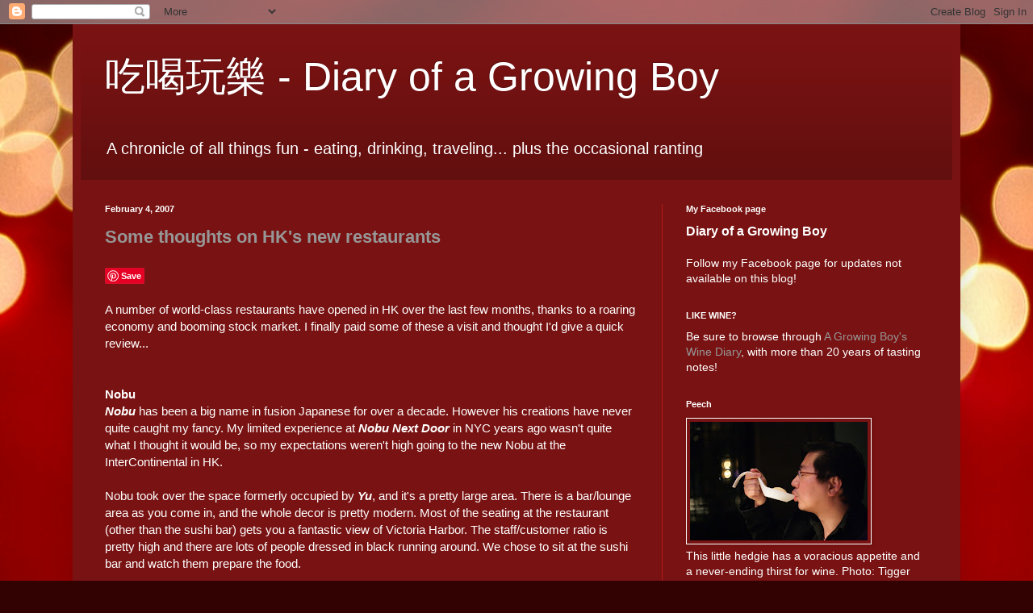

--- FILE ---
content_type: text/html; charset=UTF-8
request_url: https://www.diarygrowingboy.com/2007/02/some-thoughts-on-hks-new-restaurants.html
body_size: 19264
content:
<!DOCTYPE html>
<html class='v2' dir='ltr' xmlns='http://www.w3.org/1999/xhtml' xmlns:b='http://www.google.com/2005/gml/b' xmlns:data='http://www.google.com/2005/gml/data' xmlns:expr='http://www.google.com/2005/gml/expr'>
<head>
<link href='https://www.blogger.com/static/v1/widgets/335934321-css_bundle_v2.css' rel='stylesheet' type='text/css'/>
<meta content='IE=EmulateIE7' http-equiv='X-UA-Compatible'/>
<meta content='width=1100' name='viewport'/>
<meta content='text/html; charset=UTF-8' http-equiv='Content-Type'/>
<meta content='blogger' name='generator'/>
<link href='https://www.diarygrowingboy.com/favicon.ico' rel='icon' type='image/x-icon'/>
<link href='https://www.diarygrowingboy.com/2007/02/some-thoughts-on-hks-new-restaurants.html' rel='canonical'/>
<link rel="alternate" type="application/atom+xml" title="吃喝玩樂 - Diary of a Growing Boy - Atom" href="https://www.diarygrowingboy.com/feeds/posts/default" />
<link rel="alternate" type="application/rss+xml" title="吃喝玩樂 - Diary of a Growing Boy - RSS" href="https://www.diarygrowingboy.com/feeds/posts/default?alt=rss" />
<link rel="service.post" type="application/atom+xml" title="吃喝玩樂 - Diary of a Growing Boy - Atom" href="https://www.blogger.com/feeds/227935017432867819/posts/default" />

<link rel="alternate" type="application/atom+xml" title="吃喝玩樂 - Diary of a Growing Boy - Atom" href="https://www.diarygrowingboy.com/feeds/4514128264562721866/comments/default" />
<!--Can't find substitution for tag [blog.ieCssRetrofitLinks]-->
<meta content='https://www.diarygrowingboy.com/2007/02/some-thoughts-on-hks-new-restaurants.html' property='og:url'/>
<meta content='Some thoughts on HK&#39;s new restaurants' property='og:title'/>
<meta content='A number of world-class restaurants have opened in HK over the last few months, thanks to a roaring economy and booming stock market. I fina...' property='og:description'/>
<title>吃喝玩樂 - Diary of a Growing Boy: Some thoughts on HK's new restaurants</title>
<meta content='bXicIjWG-zTZODguChnmE3MWQpw' name='alexaVerifyID'/>
<style id='page-skin-1' type='text/css'><!--
/*
-----------------------------------------------
Blogger Template Style
Name:     Simple
Designer: Blogger
URL:      www.blogger.com
----------------------------------------------- */
/* Content
----------------------------------------------- */
body {
font: normal normal 14px Arial, Tahoma, Helvetica, FreeSans, sans-serif;;
color: #ffffff;
background: #320202 url(//themes.googleusercontent.com/image?id=0BwVBOzw_-hbMNjJmMzhlMjEtZjk2MC00MmNlLTg4YTEtMzM4MGY2YTYwNzcw) no-repeat fixed top center /* Credit: ideabug (http://www.istockphoto.com/googleimages.php?id=4672370&platform=blogger) */;
padding: 0 40px 40px 40px;
}
html body .region-inner {
min-width: 0;
max-width: 100%;
width: auto;
}
h2 {
font-size: 22px;
}
a:link {
text-decoration:none;
color: #979797;
}
a:visited {
text-decoration:none;
color: #979797;
}
a:hover {
text-decoration:underline;
color: #00ff00;
}
.body-fauxcolumn-outer .fauxcolumn-inner {
background: transparent none repeat scroll top left;
_background-image: none;
}
.body-fauxcolumn-outer .cap-top {
position: absolute;
z-index: 1;
height: 400px;
width: 100%;
}
.body-fauxcolumn-outer .cap-top .cap-left {
width: 100%;
background: transparent none repeat-x scroll top left;
_background-image: none;
}
.content-outer {
-moz-box-shadow: 0 0 40px rgba(0, 0, 0, .15);
-webkit-box-shadow: 0 0 5px rgba(0, 0, 0, .15);
-goog-ms-box-shadow: 0 0 10px #333333;
box-shadow: 0 0 40px rgba(0, 0, 0, .15);
margin-bottom: 1px;
}
.content-inner {
padding: 10px 10px;
}
.content-inner {
background-color: #791212;
}
/* Header
----------------------------------------------- */
.header-outer {
background: transparent url(//www.blogblog.com/1kt/simple/gradients_deep.png) repeat-x scroll 0 -400px;
_background-image: none;
}
.Header h1 {
font: normal normal 50px 'Trebuchet MS', Trebuchet, sans-serif;;
color: #ffffff;
text-shadow: -1px -1px 1px rgba(0, 0, 0, .2);
}
.Header h1 a {
color: #ffffff;
}
.Header .description {
font-size: 140%;
color: #ffffff;
}
.header-inner .Header .titlewrapper {
padding: 22px 30px;
}
.header-inner .Header .descriptionwrapper {
padding: 0 30px;
}
/* Tabs
----------------------------------------------- */
.tabs-inner .section:first-child {
border-top: 0 solid #b51a1a;
}
.tabs-inner .section:first-child ul {
margin-top: -0;
border-top: 0 solid #b51a1a;
border-left: 0 solid #b51a1a;
border-right: 0 solid #b51a1a;
}
.tabs-inner .widget ul {
background: #791212 none repeat-x scroll 0 -800px;
_background-image: none;
border-bottom: 1px solid #b51a1a;
margin-top: 1px;
margin-left: -30px;
margin-right: -30px;
}
.tabs-inner .widget li a {
display: inline-block;
padding: .6em 1em;
font: normal normal 12px Arial, Tahoma, Helvetica, FreeSans, sans-serif;;
color: #ffffff;
border-left: 1px solid #791212;
border-right: 0 solid #b51a1a;
}
.tabs-inner .widget li:first-child a {
border-left: none;
}
.tabs-inner .widget li.selected a, .tabs-inner .widget li a:hover {
color: #ffffca;
background-color: #3e1919;
text-decoration: none;
}
/* Columns
----------------------------------------------- */
.main-outer {
border-top: 0 solid #b51a1a;
}
.fauxcolumn-left-outer .fauxcolumn-inner {
border-right: 1px solid #b51a1a;
}
.fauxcolumn-right-outer .fauxcolumn-inner {
border-left: 1px solid #b51a1a;
}
/* Headings
----------------------------------------------- */
div.widget > h2,
div.widget h2.title {
margin: 0 0 1em 0;
font: normal bold 11px Arial, Tahoma, Helvetica, FreeSans, sans-serif;;
color: #ffffff;
}
/* Widgets
----------------------------------------------- */
.widget .zippy {
color: #979797;
text-shadow: 2px 2px 1px rgba(0, 0, 0, .1);
}
.widget .popular-posts ul {
list-style: none;
}
/* Posts
----------------------------------------------- */
h2.date-header {
font: normal bold 11px Arial, Tahoma, Helvetica, FreeSans, sans-serif;
}
.date-header span {
background-color: transparent;
color: #ffffff;
padding: inherit;
letter-spacing: inherit;
margin: inherit;
}
.main-inner {
padding-top: 30px;
padding-bottom: 30px;
}
.main-inner .column-center-inner {
padding: 0 15px;
}
.main-inner .column-center-inner .section {
margin: 0 15px;
}
.post {
margin: 0 0 25px 0;
}
h3.post-title, .comments h4 {
font: normal bold 22px Verdana, Geneva, sans-serif;;
margin: .75em 0 0;
}
.post-body {
font-size: 110%;
line-height: 1.4;
position: relative;
}
.post-body img, .post-body .tr-caption-container, .Profile img, .Image img,
.BlogList .item-thumbnail img {
padding: 4px;
background: transparent;
border: 1px solid #ffffff;
-moz-box-shadow: 1px 1px 5px rgba(0, 0, 0, .1);
-webkit-box-shadow: 1px 1px 5px rgba(0, 0, 0, .1);
box-shadow: 1px 1px 5px rgba(0, 0, 0, .1);
}
.post-body img, .post-body .tr-caption-container {
padding: 8px;
}
.post-body .tr-caption-container {
color: #eeeeee;
}
.post-body .tr-caption-container img {
padding: 0;
background: transparent;
border: none;
-moz-box-shadow: 0 0 0 rgba(0, 0, 0, .1);
-webkit-box-shadow: 0 0 0 rgba(0, 0, 0, .1);
box-shadow: 0 0 0 rgba(0, 0, 0, .1);
}
.post-header {
margin: 0 0 1.5em;
line-height: 1.6;
font-size: 90%;
}
.post-footer {
margin: 20px -2px 0;
padding: 5px 10px;
color: #ffffff;
background-color: #791212;
border-bottom: 1px solid transparent;
line-height: 1.6;
font-size: 90%;
}
#comments .comment-author {
padding-top: 1.5em;
border-top: 1px solid #b51a1a;
background-position: 0 1.5em;
}
#comments .comment-author:first-child {
padding-top: 0;
border-top: none;
}
.avatar-image-container {
margin: .2em 0 0;
}
#comments .avatar-image-container img {
border: 1px solid #ffffff;
}
/* Comments
----------------------------------------------- */
.comments .comments-content .icon.blog-author {
background-repeat: no-repeat;
background-image: url([data-uri]);
}
.comments .comments-content .loadmore a {
border-top: 1px solid #979797;
border-bottom: 1px solid #979797;
}
.comments .comment-thread.inline-thread {
background-color: #791212;
}
.comments .continue {
border-top: 2px solid #979797;
}
/* Accents
---------------------------------------------- */
.section-columns td.columns-cell {
border-left: 1px solid #b51a1a;
}
.blog-pager {
background: transparent none no-repeat scroll top center;
}
.blog-pager-older-link, .home-link,
.blog-pager-newer-link {
background-color: #791212;
padding: 5px;
}
.footer-outer {
border-top: 0 dashed #bbbbbb;
}
/* Mobile
----------------------------------------------- */
body.mobile  {
background-size: auto;
}
.mobile .body-fauxcolumn-outer {
background: transparent none repeat scroll top left;
}
.mobile .body-fauxcolumn-outer .cap-top {
background-size: 100% auto;
}
.mobile .content-outer {
-webkit-box-shadow: 0 0 3px rgba(0, 0, 0, .15);
box-shadow: 0 0 3px rgba(0, 0, 0, .15);
}
.mobile .tabs-inner .widget ul {
margin-left: 0;
margin-right: 0;
}
.mobile .post {
margin: 0;
}
.mobile .main-inner .column-center-inner .section {
margin: 0;
}
.mobile .date-header span {
padding: 0.1em 10px;
margin: 0 -10px;
}
.mobile h3.post-title {
margin: 0;
}
.mobile .blog-pager {
background: transparent none no-repeat scroll top center;
}
.mobile .footer-outer {
border-top: none;
}
.mobile .main-inner, .mobile .footer-inner {
background-color: #791212;
}
.mobile-index-contents {
color: #ffffff;
}
.mobile-link-button {
background-color: #979797;
}
.mobile-link-button a:link, .mobile-link-button a:visited {
color: #882222;
}
.mobile .tabs-inner .section:first-child {
border-top: none;
}
.mobile .tabs-inner .PageList .widget-content {
background-color: #3e1919;
color: #ffffca;
border-top: 1px solid #b51a1a;
border-bottom: 1px solid #b51a1a;
}
.mobile .tabs-inner .PageList .widget-content .pagelist-arrow {
border-left: 1px solid #b51a1a;
}

--></style>
<style id='template-skin-1' type='text/css'><!--
body {
min-width: 1100px;
}
.content-outer, .content-fauxcolumn-outer, .region-inner {
min-width: 1100px;
max-width: 1100px;
_width: 1100px;
}
.main-inner .columns {
padding-left: 0px;
padding-right: 360px;
}
.main-inner .fauxcolumn-center-outer {
left: 0px;
right: 360px;
/* IE6 does not respect left and right together */
_width: expression(this.parentNode.offsetWidth -
parseInt("0px") -
parseInt("360px") + 'px');
}
.main-inner .fauxcolumn-left-outer {
width: 0px;
}
.main-inner .fauxcolumn-right-outer {
width: 360px;
}
.main-inner .column-left-outer {
width: 0px;
right: 100%;
margin-left: -0px;
}
.main-inner .column-right-outer {
width: 360px;
margin-right: -360px;
}
#layout {
min-width: 0;
}
#layout .content-outer {
min-width: 0;
width: 800px;
}
#layout .region-inner {
min-width: 0;
width: auto;
}
--></style>
<script type='text/javascript'>

  var _gaq = _gaq || [];
  _gaq.push(['_setAccount', 'UA-3085746-3']);
  _gaq.push(['_trackPageview']);

  (function() {
    var ga = document.createElement('script'); ga.type = 'text/javascript'; ga.async = true;
    ga.src = ('https:' == document.location.protocol ? 'https://ssl' : 'http://www') + '.google-analytics.com/ga.js';
    var s = document.getElementsByTagName('script')[0]; s.parentNode.insertBefore(ga, s);
  })();

</script>
<link href='https://www.blogger.com/dyn-css/authorization.css?targetBlogID=227935017432867819&amp;zx=88d50bba-549d-4fb4-86af-b09ffe5eaba1' media='none' onload='if(media!=&#39;all&#39;)media=&#39;all&#39;' rel='stylesheet'/><noscript><link href='https://www.blogger.com/dyn-css/authorization.css?targetBlogID=227935017432867819&amp;zx=88d50bba-549d-4fb4-86af-b09ffe5eaba1' rel='stylesheet'/></noscript>
<meta name='google-adsense-platform-account' content='ca-host-pub-1556223355139109'/>
<meta name='google-adsense-platform-domain' content='blogspot.com'/>

</head>
<body class='loading variant-deep'>
<div class='navbar section' id='navbar'><div class='widget Navbar' data-version='1' id='Navbar1'><script type="text/javascript">
    function setAttributeOnload(object, attribute, val) {
      if(window.addEventListener) {
        window.addEventListener('load',
          function(){ object[attribute] = val; }, false);
      } else {
        window.attachEvent('onload', function(){ object[attribute] = val; });
      }
    }
  </script>
<div id="navbar-iframe-container"></div>
<script type="text/javascript" src="https://apis.google.com/js/platform.js"></script>
<script type="text/javascript">
      gapi.load("gapi.iframes:gapi.iframes.style.bubble", function() {
        if (gapi.iframes && gapi.iframes.getContext) {
          gapi.iframes.getContext().openChild({
              url: 'https://www.blogger.com/navbar/227935017432867819?po\x3d4514128264562721866\x26origin\x3dhttps://www.diarygrowingboy.com',
              where: document.getElementById("navbar-iframe-container"),
              id: "navbar-iframe"
          });
        }
      });
    </script><script type="text/javascript">
(function() {
var script = document.createElement('script');
script.type = 'text/javascript';
script.src = '//pagead2.googlesyndication.com/pagead/js/google_top_exp.js';
var head = document.getElementsByTagName('head')[0];
if (head) {
head.appendChild(script);
}})();
</script>
</div></div>
<div class='body-fauxcolumns'>
<div class='fauxcolumn-outer body-fauxcolumn-outer'>
<div class='cap-top'>
<div class='cap-left'></div>
<div class='cap-right'></div>
</div>
<div class='fauxborder-left'>
<div class='fauxborder-right'></div>
<div class='fauxcolumn-inner'>
</div>
</div>
<div class='cap-bottom'>
<div class='cap-left'></div>
<div class='cap-right'></div>
</div>
</div>
</div>
<div class='content'>
<div class='content-fauxcolumns'>
<div class='fauxcolumn-outer content-fauxcolumn-outer'>
<div class='cap-top'>
<div class='cap-left'></div>
<div class='cap-right'></div>
</div>
<div class='fauxborder-left'>
<div class='fauxborder-right'></div>
<div class='fauxcolumn-inner'>
</div>
</div>
<div class='cap-bottom'>
<div class='cap-left'></div>
<div class='cap-right'></div>
</div>
</div>
</div>
<div class='content-outer'>
<div class='content-cap-top cap-top'>
<div class='cap-left'></div>
<div class='cap-right'></div>
</div>
<div class='fauxborder-left content-fauxborder-left'>
<div class='fauxborder-right content-fauxborder-right'></div>
<div class='content-inner'>
<header>
<div class='header-outer'>
<div class='header-cap-top cap-top'>
<div class='cap-left'></div>
<div class='cap-right'></div>
</div>
<div class='fauxborder-left header-fauxborder-left'>
<div class='fauxborder-right header-fauxborder-right'></div>
<div class='region-inner header-inner'>
<div class='header section' id='header'><div class='widget Header' data-version='1' id='Header1'>
<div id='header-inner'>
<div class='titlewrapper'>
<h1 class='title'>
<a href='https://www.diarygrowingboy.com/'>
吃喝玩樂 - Diary of a Growing Boy
</a>
</h1>
</div>
<div class='descriptionwrapper'>
<p class='description'><span>A chronicle of all things fun - eating, drinking, traveling... plus the occasional ranting</span></p>
</div>
</div>
</div></div>
</div>
</div>
<div class='header-cap-bottom cap-bottom'>
<div class='cap-left'></div>
<div class='cap-right'></div>
</div>
</div>
</header>
<div class='tabs-outer'>
<div class='tabs-cap-top cap-top'>
<div class='cap-left'></div>
<div class='cap-right'></div>
</div>
<div class='fauxborder-left tabs-fauxborder-left'>
<div class='fauxborder-right tabs-fauxborder-right'></div>
<div class='region-inner tabs-inner'>
<div class='tabs no-items section' id='crosscol'></div>
<div class='tabs no-items section' id='crosscol-overflow'></div>
</div>
</div>
<div class='tabs-cap-bottom cap-bottom'>
<div class='cap-left'></div>
<div class='cap-right'></div>
</div>
</div>
<div class='main-outer'>
<div class='main-cap-top cap-top'>
<div class='cap-left'></div>
<div class='cap-right'></div>
</div>
<div class='fauxborder-left main-fauxborder-left'>
<div class='fauxborder-right main-fauxborder-right'></div>
<div class='region-inner main-inner'>
<div class='columns fauxcolumns'>
<div class='fauxcolumn-outer fauxcolumn-center-outer'>
<div class='cap-top'>
<div class='cap-left'></div>
<div class='cap-right'></div>
</div>
<div class='fauxborder-left'>
<div class='fauxborder-right'></div>
<div class='fauxcolumn-inner'>
</div>
</div>
<div class='cap-bottom'>
<div class='cap-left'></div>
<div class='cap-right'></div>
</div>
</div>
<div class='fauxcolumn-outer fauxcolumn-left-outer'>
<div class='cap-top'>
<div class='cap-left'></div>
<div class='cap-right'></div>
</div>
<div class='fauxborder-left'>
<div class='fauxborder-right'></div>
<div class='fauxcolumn-inner'>
</div>
</div>
<div class='cap-bottom'>
<div class='cap-left'></div>
<div class='cap-right'></div>
</div>
</div>
<div class='fauxcolumn-outer fauxcolumn-right-outer'>
<div class='cap-top'>
<div class='cap-left'></div>
<div class='cap-right'></div>
</div>
<div class='fauxborder-left'>
<div class='fauxborder-right'></div>
<div class='fauxcolumn-inner'>
</div>
</div>
<div class='cap-bottom'>
<div class='cap-left'></div>
<div class='cap-right'></div>
</div>
</div>
<!-- corrects IE6 width calculation -->
<div class='columns-inner'>
<div class='column-center-outer'>
<div class='column-center-inner'>
<div class='main section' id='main'><div class='widget Blog' data-version='1' id='Blog1'>
<div class='blog-posts hfeed'>

          <div class="date-outer">
        
<h2 class='date-header'><span>February 4, 2007</span></h2>

          <div class="date-posts">
        
<div class='post-outer'>
<div class='post hentry'>
<a name='4514128264562721866'></a>
<h3 class='post-title entry-title'>
<a href='https://www.diarygrowingboy.com/2007/02/some-thoughts-on-hks-new-restaurants.html'>Some thoughts on HK's new restaurants</a>
</h3>
<div class='post-header'>
<div class='post-header-line-1'></div>
</div>
<div class='post-body entry-content'>
<a class='pin-it-button' count-layout='none' href='http://pinterest.com/pin/create/button/?url=https://www.diarygrowingboy.com/2007/02/some-thoughts-on-hks-new-restaurants.html'>Pin It</a>
<a href='javascript:void(run_pinmarklet())' style='margin-left:-46px; width:43px; height:20px; display:inline-block;'></a>
<script src="//assets.pinterest.com/js/pinit.js" type="text/javascript"></script>
<script type='text/javascript'>
function run_pinmarklet() {
var e=document.createElement('script');
e.setAttribute('type','text/javascript');
e.setAttribute('charset','UTF-8');
e.setAttribute('src','http://assets.pinterest.com/js/pinmarklet.js?r=' + Math.random()*99999999);
document.body.appendChild(e);
}
</script>
<BR></BR>
A number of world-class restaurants have opened in HK over the last few months, thanks to a roaring economy and booming stock market. I finally paid some of these a visit and thought I'd give a quick review...<br />
<strong><br /></strong><br />
<strong><em></em></strong>
<strong>Nobu</strong><br />
<b><i>Nobu</i></b> has been a big name in fusion Japanese for over a decade. However his creations have never quite caught my fancy. My limited experience at <b><i>Nobu Next Door</i></b> in NYC years ago wasn't quite what I thought it would be, so my expectations weren't high going to the new Nobu at the InterContinental in HK.<br />
<br />
Nobu took over the space formerly occupied by <b><i>Yu</i></b>, and it's a pretty large area. There is a bar/lounge area as you come in, and the whole decor is pretty modern. Most of the seating at the restaurant (other than the sushi bar) gets you a fantastic view of Victoria Harbor. The staff/customer ratio is pretty high and there are lots of people dressed in black running around.

We chose to sit at the sushi bar and watch them prepare the food.<br />
<br />
We chose the <i>omakase </i>for $888 (chuckle, chuckle...) to see what they have in store. What followed was a 5-6 course meal which was reasonably good. As you would expect it wasn't very traditionally Japanese, what with lots of salads/greens and intresting <i>jalapeno </i>sauces. The ingredients were very fresh and delicious, although the soy sauce made the beef a bit salty.<br />
<br />
The dessert was simply divine - layers of cappuccino ice cream / coffee cake / ground coffee beans / <i>meringue</i> all topped with Suntory whiskey foam... I'd go back just for that.<br />
<br />
But at the end of the day, this still isn't my cup of <i>macha</i>. If I wanted Japanese, I'd probably still end up at <b><i>Imamura </i></b>where I'd get the freshest live <i>botan ebi</i> and <i>nama toro</i>.<br />
<br />
<strong>Pierre</strong><br />
I finally decided to give <b><i>Pierre</i></b> a try after a few months. I must say that, other than the special menus tailored for some wine tastings, this is probably one of the best meals I've had in HK.&nbsp;Once again I went for the <i>degustation </i>menu to see what the chef can deliver. Almost every course was very delicious, with the best ingredients.<br />
<br />
One curious observation was the the unusual taste of "bitterness" (as opposed to sweet, sour...etc) featured prominently during the meal. Quite a few courses had elements which were slightly bitter, although they actually enhanced the overall experience.<br />
<br />
The beetroot/celeriac starter was very interesting, and the scallops were sweet and tender. The sweetbread was unusual but nice and creamy, and the lamb loin was a bit more "lammy" than usual but I loved it. And they do have a lovely selection of cheese.<br />
<br />
What followed was dessert, which was listed on the menu was <b><i>"Les desserts de Pierre Gagnaire"</i></b>. This was deceiving because what followed was FOUR desserts. We started with an unusual set of <i>petit fours</i>, and ended with a rich chocolate/hazelnut combination.<br />
<br />
Unfortunately this was a bit too much for me, and I felt a little unwell at the end of the meal.

Having said that I think this is still a wonderful meal, and I look forward to returning for many meals in the future.
<div style='clear: both;'></div>
</div>
<div class='post-footer'>
<div class='post-footer-line post-footer-line-1'><span class='post-timestamp'>
at
<a class='timestamp-link' href='https://www.diarygrowingboy.com/2007/02/some-thoughts-on-hks-new-restaurants.html' rel='bookmark' title='permanent link'><abbr class='published' title='2007-02-04T07:57:00+08:00'>7:57&#8239;AM</abbr></a>
</span>
<span class='post-comment-link'>
</span>
<span class='post-icons'>
<span class='item-action'>
<a href='https://www.blogger.com/email-post/227935017432867819/4514128264562721866' title='Email Post'>
<img alt="" class="icon-action" height="13" src="//img1.blogblog.com/img/icon18_email.gif" width="18">
</a>
</span>
<span class='item-control blog-admin pid-1940282334'>
<a href='https://www.blogger.com/post-edit.g?blogID=227935017432867819&postID=4514128264562721866&from=pencil' title='Edit Post'>
<img alt='' class='icon-action' height='18' src='https://resources.blogblog.com/img/icon18_edit_allbkg.gif' width='18'/>
</a>
</span>
</span>
<span class='post-backlinks post-comment-link'>
</span>
</div>
<div class='post-footer-line post-footer-line-2'><span class='post-labels'>
Labels:
<a href='https://www.diarygrowingboy.com/search/label/Cuisine%20-%20French' rel='tag'>Cuisine - French</a>,
<a href='https://www.diarygrowingboy.com/search/label/Cuisine%20-%20Fusion' rel='tag'>Cuisine - Fusion</a>,
<a href='https://www.diarygrowingboy.com/search/label/Dining' rel='tag'>Dining</a>,
<a href='https://www.diarygrowingboy.com/search/label/Hong%20Kong' rel='tag'>Hong Kong</a>,
<a href='https://www.diarygrowingboy.com/search/label/Michelin-starred%20Restaurants' rel='tag'>Michelin-starred Restaurants</a>
</span>
</div>
<div class='post-footer-line post-footer-line-3'></div>
</div>
</div>
<div class='comments' id='comments'>
<a name='comments'></a>
<h4>No comments:</h4>
<div id='Blog1_comments-block-wrapper'>
<dl class='avatar-comment-indent' id='comments-block'>
</dl>
</div>
<p class='comment-footer'>
<a href='https://www.blogger.com/comment/fullpage/post/227935017432867819/4514128264562721866' onclick='javascript:window.open(this.href, "bloggerPopup", "toolbar=0,location=0,statusbar=1,menubar=0,scrollbars=yes,width=640,height=500"); return false;'>Post a Comment</a>
</p>
</div>
</div>

        </div></div>
      
</div>
<div class='blog-pager' id='blog-pager'>
<span id='blog-pager-newer-link'>
<a class='blog-pager-newer-link' href='https://www.diarygrowingboy.com/2007/02/latelier-de-robuchon-in-hk.html' id='Blog1_blog-pager-newer-link' title='Newer Post'>Newer Post</a>
</span>
<span id='blog-pager-older-link'>
<a class='blog-pager-older-link' href='https://www.diarygrowingboy.com/2006/12/getting-in-shape.html' id='Blog1_blog-pager-older-link' title='Older Post'>Older Post</a>
</span>
<a class='home-link' href='https://www.diarygrowingboy.com/'>Home</a>
</div>
<div class='clear'></div>
<div class='post-feeds'>
<div class='feed-links'>
Subscribe to:
<a class='feed-link' href='https://www.diarygrowingboy.com/feeds/4514128264562721866/comments/default' target='_blank' type='application/atom+xml'>Post Comments (Atom)</a>
</div>
</div>
</div><div class='widget HTML' data-version='1' id='HTML4'>
<h2 class='title'>TripAdvisor Travel Map</h2>
<div class='widget-content'>
<div id="ta_travelmap" style="width:640px;">
<img src="https://lh3.googleusercontent.com/blogger_img_proxy/AEn0k_sqELjxdWuunDq5exbJNjx4cTEyrs9i6AUGzL3CwcyfscfTFGrz3Euu9embTbmP2fN9A5TvYL9UWEhmbudHU4THqgRCs__R-d8olzccKf6R7r484PH5E09Xt0trWLyQNHOTXSMs0wo0EQbZNX80eVO_rAls997X=s0-d">
<ul id="ta_links">
<li><a href="http://www.tripadvisor.com/members/Peech">View my profile</a></li>
</ul></div>
</div>
<div class='clear'></div>
</div></div>
</div>
</div>
<div class='column-left-outer'>
<div class='column-left-inner'>
<aside>
</aside>
</div>
</div>
<div class='column-right-outer'>
<div class='column-right-inner'>
<aside>
<div class='sidebar section' id='sidebar-right-1'><div class='widget HTML' data-version='1' id='HTML2'>
<h2 class='title'>My Facebook page</h2>
<div class='widget-content'>
<!-- Facebook Badge START --><a href="https://www.facebook.com/diarygrowingboy" title="Diary of a Growing Boy" style="font-family: &quot;lucida grande&quot;,tahoma,verdana,arial,sans-serif; font-size: 16px; font-variant: normal; font-style: normal; font-weight: bold; color: #ffffff; text-decoration: none;" target="_TOP">Diary of a Growing Boy</a><br /><a href="https://www.facebook.com/diarygrowingboy" title="Diary of a Growing Boy" target="_TOP"><img class="img" src="https://badge.facebook.com/badge/303333125190.4422.722870080.png" style="border: 0px;" alt="" /></a><br /><a href="https://www.facebook.com/advertising" title="Make your own badge!" style="font-family: &quot;lucida grande&quot;,tahoma,verdana,arial,sans-serif; font-size: 14px; font-variant: normal; font-style: normal; font-weight: normal; color: #ffffff; text-decoration: none;" target="_TOP">Follow my Facebook page for updates not available on this blog!</a><!-- Facebook Badge END -->
</div>
<div class='clear'></div>
</div><div class='widget Text' data-version='1' id='Text1'>
<h2 class='title'>LIKE WINE?</h2>
<div class='widget-content'>
Be sure to browse through <a href="http://www.growingboywine.com/">A Growing Boy's Wine Diary</a>, with more than 20 years of tasting notes!
<br/>
</div>
<div class='clear'></div>
</div><div class='widget Image' data-version='1' id='Image1'>
<h2>Peech</h2>
<div class='widget-content'>
<img alt='Peech' height='147' id='Image1_img' src='https://blogger.googleusercontent.com/img/b/R29vZ2xl/AVvXsEhpRGtc4Pe3-2DHHQFJoFPzazLm3XW1w76qi-XgTpfAHslv-7TpqZ5ogWKV7WSCiBjJGjlxD1D_yt2_Xw_sTcxbXgfJiwTgv7XJNZWQAbPS0lr87-GADtQWYIRDFTXazs3gJAvM-5h4Gjk/s220/ZG4P5943.JPG' width='220'/>
<br/>
<span class='caption'>This little hedgie has a voracious appetite and a never-ending thirst for wine. Photo: Tigger</span>
</div>
<div class='clear'></div>
</div><div class='widget BlogSearch' data-version='1' id='BlogSearch1'>
<h2 class='title'>Search This Blog</h2>
<div class='widget-content'>
<div id='BlogSearch1_form'>
<form action='https://www.diarygrowingboy.com/search' class='gsc-search-box' target='_top'>
<table cellpadding='0' cellspacing='0' class='gsc-search-box'>
<tbody>
<tr>
<td class='gsc-input'>
<input autocomplete='off' class='gsc-input' name='q' size='10' title='search' type='text' value=''/>
</td>
<td class='gsc-search-button'>
<input class='gsc-search-button' title='search' type='submit' value='Search'/>
</td>
</tr>
</tbody>
</table>
</form>
</div>
</div>
<div class='clear'></div>
</div></div>
<table border='0' cellpadding='0' cellspacing='0' class='section-columns columns-2'>
<tbody>
<tr>
<td class='first columns-cell'>
<div class='sidebar section' id='sidebar-right-2-1'><div class='widget BlogArchive' data-version='1' id='BlogArchive1'>
<h2>Blog Archive</h2>
<div class='widget-content'>
<div id='ArchiveList'>
<div id='BlogArchive1_ArchiveList'>
<ul class='hierarchy'>
<li class='archivedate collapsed'>
<a class='toggle' href='javascript:void(0)'>
<span class='zippy'>

        &#9658;&#160;
      
</span>
</a>
<a class='post-count-link' href='https://www.diarygrowingboy.com/2026/'>
2026
</a>
<span class='post-count' dir='ltr'>(7)</span>
<ul class='hierarchy'>
<li class='archivedate collapsed'>
<a class='toggle' href='javascript:void(0)'>
<span class='zippy'>

        &#9658;&#160;
      
</span>
</a>
<a class='post-count-link' href='https://www.diarygrowingboy.com/2026/01/'>
Jan
</a>
<span class='post-count' dir='ltr'>(7)</span>
</li>
</ul>
</li>
</ul>
<ul class='hierarchy'>
<li class='archivedate collapsed'>
<a class='toggle' href='javascript:void(0)'>
<span class='zippy'>

        &#9658;&#160;
      
</span>
</a>
<a class='post-count-link' href='https://www.diarygrowingboy.com/2025/'>
2025
</a>
<span class='post-count' dir='ltr'>(120)</span>
<ul class='hierarchy'>
<li class='archivedate collapsed'>
<a class='toggle' href='javascript:void(0)'>
<span class='zippy'>

        &#9658;&#160;
      
</span>
</a>
<a class='post-count-link' href='https://www.diarygrowingboy.com/2025/12/'>
Dec
</a>
<span class='post-count' dir='ltr'>(9)</span>
</li>
</ul>
<ul class='hierarchy'>
<li class='archivedate collapsed'>
<a class='toggle' href='javascript:void(0)'>
<span class='zippy'>

        &#9658;&#160;
      
</span>
</a>
<a class='post-count-link' href='https://www.diarygrowingboy.com/2025/11/'>
Nov
</a>
<span class='post-count' dir='ltr'>(6)</span>
</li>
</ul>
<ul class='hierarchy'>
<li class='archivedate collapsed'>
<a class='toggle' href='javascript:void(0)'>
<span class='zippy'>

        &#9658;&#160;
      
</span>
</a>
<a class='post-count-link' href='https://www.diarygrowingboy.com/2025/10/'>
Oct
</a>
<span class='post-count' dir='ltr'>(11)</span>
</li>
</ul>
<ul class='hierarchy'>
<li class='archivedate collapsed'>
<a class='toggle' href='javascript:void(0)'>
<span class='zippy'>

        &#9658;&#160;
      
</span>
</a>
<a class='post-count-link' href='https://www.diarygrowingboy.com/2025/09/'>
Sep
</a>
<span class='post-count' dir='ltr'>(18)</span>
</li>
</ul>
<ul class='hierarchy'>
<li class='archivedate collapsed'>
<a class='toggle' href='javascript:void(0)'>
<span class='zippy'>

        &#9658;&#160;
      
</span>
</a>
<a class='post-count-link' href='https://www.diarygrowingboy.com/2025/08/'>
Aug
</a>
<span class='post-count' dir='ltr'>(10)</span>
</li>
</ul>
<ul class='hierarchy'>
<li class='archivedate collapsed'>
<a class='toggle' href='javascript:void(0)'>
<span class='zippy'>

        &#9658;&#160;
      
</span>
</a>
<a class='post-count-link' href='https://www.diarygrowingboy.com/2025/07/'>
Jul
</a>
<span class='post-count' dir='ltr'>(12)</span>
</li>
</ul>
<ul class='hierarchy'>
<li class='archivedate collapsed'>
<a class='toggle' href='javascript:void(0)'>
<span class='zippy'>

        &#9658;&#160;
      
</span>
</a>
<a class='post-count-link' href='https://www.diarygrowingboy.com/2025/06/'>
Jun
</a>
<span class='post-count' dir='ltr'>(10)</span>
</li>
</ul>
<ul class='hierarchy'>
<li class='archivedate collapsed'>
<a class='toggle' href='javascript:void(0)'>
<span class='zippy'>

        &#9658;&#160;
      
</span>
</a>
<a class='post-count-link' href='https://www.diarygrowingboy.com/2025/05/'>
May
</a>
<span class='post-count' dir='ltr'>(16)</span>
</li>
</ul>
<ul class='hierarchy'>
<li class='archivedate collapsed'>
<a class='toggle' href='javascript:void(0)'>
<span class='zippy'>

        &#9658;&#160;
      
</span>
</a>
<a class='post-count-link' href='https://www.diarygrowingboy.com/2025/04/'>
Apr
</a>
<span class='post-count' dir='ltr'>(8)</span>
</li>
</ul>
<ul class='hierarchy'>
<li class='archivedate collapsed'>
<a class='toggle' href='javascript:void(0)'>
<span class='zippy'>

        &#9658;&#160;
      
</span>
</a>
<a class='post-count-link' href='https://www.diarygrowingboy.com/2025/03/'>
Mar
</a>
<span class='post-count' dir='ltr'>(7)</span>
</li>
</ul>
<ul class='hierarchy'>
<li class='archivedate collapsed'>
<a class='toggle' href='javascript:void(0)'>
<span class='zippy'>

        &#9658;&#160;
      
</span>
</a>
<a class='post-count-link' href='https://www.diarygrowingboy.com/2025/02/'>
Feb
</a>
<span class='post-count' dir='ltr'>(7)</span>
</li>
</ul>
<ul class='hierarchy'>
<li class='archivedate collapsed'>
<a class='toggle' href='javascript:void(0)'>
<span class='zippy'>

        &#9658;&#160;
      
</span>
</a>
<a class='post-count-link' href='https://www.diarygrowingboy.com/2025/01/'>
Jan
</a>
<span class='post-count' dir='ltr'>(6)</span>
</li>
</ul>
</li>
</ul>
<ul class='hierarchy'>
<li class='archivedate collapsed'>
<a class='toggle' href='javascript:void(0)'>
<span class='zippy'>

        &#9658;&#160;
      
</span>
</a>
<a class='post-count-link' href='https://www.diarygrowingboy.com/2024/'>
2024
</a>
<span class='post-count' dir='ltr'>(162)</span>
<ul class='hierarchy'>
<li class='archivedate collapsed'>
<a class='toggle' href='javascript:void(0)'>
<span class='zippy'>

        &#9658;&#160;
      
</span>
</a>
<a class='post-count-link' href='https://www.diarygrowingboy.com/2024/12/'>
Dec
</a>
<span class='post-count' dir='ltr'>(25)</span>
</li>
</ul>
<ul class='hierarchy'>
<li class='archivedate collapsed'>
<a class='toggle' href='javascript:void(0)'>
<span class='zippy'>

        &#9658;&#160;
      
</span>
</a>
<a class='post-count-link' href='https://www.diarygrowingboy.com/2024/11/'>
Nov
</a>
<span class='post-count' dir='ltr'>(13)</span>
</li>
</ul>
<ul class='hierarchy'>
<li class='archivedate collapsed'>
<a class='toggle' href='javascript:void(0)'>
<span class='zippy'>

        &#9658;&#160;
      
</span>
</a>
<a class='post-count-link' href='https://www.diarygrowingboy.com/2024/10/'>
Oct
</a>
<span class='post-count' dir='ltr'>(16)</span>
</li>
</ul>
<ul class='hierarchy'>
<li class='archivedate collapsed'>
<a class='toggle' href='javascript:void(0)'>
<span class='zippy'>

        &#9658;&#160;
      
</span>
</a>
<a class='post-count-link' href='https://www.diarygrowingboy.com/2024/09/'>
Sep
</a>
<span class='post-count' dir='ltr'>(9)</span>
</li>
</ul>
<ul class='hierarchy'>
<li class='archivedate collapsed'>
<a class='toggle' href='javascript:void(0)'>
<span class='zippy'>

        &#9658;&#160;
      
</span>
</a>
<a class='post-count-link' href='https://www.diarygrowingboy.com/2024/08/'>
Aug
</a>
<span class='post-count' dir='ltr'>(8)</span>
</li>
</ul>
<ul class='hierarchy'>
<li class='archivedate collapsed'>
<a class='toggle' href='javascript:void(0)'>
<span class='zippy'>

        &#9658;&#160;
      
</span>
</a>
<a class='post-count-link' href='https://www.diarygrowingboy.com/2024/07/'>
Jul
</a>
<span class='post-count' dir='ltr'>(9)</span>
</li>
</ul>
<ul class='hierarchy'>
<li class='archivedate collapsed'>
<a class='toggle' href='javascript:void(0)'>
<span class='zippy'>

        &#9658;&#160;
      
</span>
</a>
<a class='post-count-link' href='https://www.diarygrowingboy.com/2024/06/'>
Jun
</a>
<span class='post-count' dir='ltr'>(12)</span>
</li>
</ul>
<ul class='hierarchy'>
<li class='archivedate collapsed'>
<a class='toggle' href='javascript:void(0)'>
<span class='zippy'>

        &#9658;&#160;
      
</span>
</a>
<a class='post-count-link' href='https://www.diarygrowingboy.com/2024/05/'>
May
</a>
<span class='post-count' dir='ltr'>(13)</span>
</li>
</ul>
<ul class='hierarchy'>
<li class='archivedate collapsed'>
<a class='toggle' href='javascript:void(0)'>
<span class='zippy'>

        &#9658;&#160;
      
</span>
</a>
<a class='post-count-link' href='https://www.diarygrowingboy.com/2024/04/'>
Apr
</a>
<span class='post-count' dir='ltr'>(17)</span>
</li>
</ul>
<ul class='hierarchy'>
<li class='archivedate collapsed'>
<a class='toggle' href='javascript:void(0)'>
<span class='zippy'>

        &#9658;&#160;
      
</span>
</a>
<a class='post-count-link' href='https://www.diarygrowingboy.com/2024/03/'>
Mar
</a>
<span class='post-count' dir='ltr'>(26)</span>
</li>
</ul>
<ul class='hierarchy'>
<li class='archivedate collapsed'>
<a class='toggle' href='javascript:void(0)'>
<span class='zippy'>

        &#9658;&#160;
      
</span>
</a>
<a class='post-count-link' href='https://www.diarygrowingboy.com/2024/02/'>
Feb
</a>
<span class='post-count' dir='ltr'>(6)</span>
</li>
</ul>
<ul class='hierarchy'>
<li class='archivedate collapsed'>
<a class='toggle' href='javascript:void(0)'>
<span class='zippy'>

        &#9658;&#160;
      
</span>
</a>
<a class='post-count-link' href='https://www.diarygrowingboy.com/2024/01/'>
Jan
</a>
<span class='post-count' dir='ltr'>(8)</span>
</li>
</ul>
</li>
</ul>
<ul class='hierarchy'>
<li class='archivedate collapsed'>
<a class='toggle' href='javascript:void(0)'>
<span class='zippy'>

        &#9658;&#160;
      
</span>
</a>
<a class='post-count-link' href='https://www.diarygrowingboy.com/2023/'>
2023
</a>
<span class='post-count' dir='ltr'>(212)</span>
<ul class='hierarchy'>
<li class='archivedate collapsed'>
<a class='toggle' href='javascript:void(0)'>
<span class='zippy'>

        &#9658;&#160;
      
</span>
</a>
<a class='post-count-link' href='https://www.diarygrowingboy.com/2023/12/'>
Dec
</a>
<span class='post-count' dir='ltr'>(12)</span>
</li>
</ul>
<ul class='hierarchy'>
<li class='archivedate collapsed'>
<a class='toggle' href='javascript:void(0)'>
<span class='zippy'>

        &#9658;&#160;
      
</span>
</a>
<a class='post-count-link' href='https://www.diarygrowingboy.com/2023/11/'>
Nov
</a>
<span class='post-count' dir='ltr'>(20)</span>
</li>
</ul>
<ul class='hierarchy'>
<li class='archivedate collapsed'>
<a class='toggle' href='javascript:void(0)'>
<span class='zippy'>

        &#9658;&#160;
      
</span>
</a>
<a class='post-count-link' href='https://www.diarygrowingboy.com/2023/10/'>
Oct
</a>
<span class='post-count' dir='ltr'>(18)</span>
</li>
</ul>
<ul class='hierarchy'>
<li class='archivedate collapsed'>
<a class='toggle' href='javascript:void(0)'>
<span class='zippy'>

        &#9658;&#160;
      
</span>
</a>
<a class='post-count-link' href='https://www.diarygrowingboy.com/2023/09/'>
Sep
</a>
<span class='post-count' dir='ltr'>(24)</span>
</li>
</ul>
<ul class='hierarchy'>
<li class='archivedate collapsed'>
<a class='toggle' href='javascript:void(0)'>
<span class='zippy'>

        &#9658;&#160;
      
</span>
</a>
<a class='post-count-link' href='https://www.diarygrowingboy.com/2023/08/'>
Aug
</a>
<span class='post-count' dir='ltr'>(14)</span>
</li>
</ul>
<ul class='hierarchy'>
<li class='archivedate collapsed'>
<a class='toggle' href='javascript:void(0)'>
<span class='zippy'>

        &#9658;&#160;
      
</span>
</a>
<a class='post-count-link' href='https://www.diarygrowingboy.com/2023/07/'>
Jul
</a>
<span class='post-count' dir='ltr'>(14)</span>
</li>
</ul>
<ul class='hierarchy'>
<li class='archivedate collapsed'>
<a class='toggle' href='javascript:void(0)'>
<span class='zippy'>

        &#9658;&#160;
      
</span>
</a>
<a class='post-count-link' href='https://www.diarygrowingboy.com/2023/06/'>
Jun
</a>
<span class='post-count' dir='ltr'>(14)</span>
</li>
</ul>
<ul class='hierarchy'>
<li class='archivedate collapsed'>
<a class='toggle' href='javascript:void(0)'>
<span class='zippy'>

        &#9658;&#160;
      
</span>
</a>
<a class='post-count-link' href='https://www.diarygrowingboy.com/2023/05/'>
May
</a>
<span class='post-count' dir='ltr'>(8)</span>
</li>
</ul>
<ul class='hierarchy'>
<li class='archivedate collapsed'>
<a class='toggle' href='javascript:void(0)'>
<span class='zippy'>

        &#9658;&#160;
      
</span>
</a>
<a class='post-count-link' href='https://www.diarygrowingboy.com/2023/04/'>
Apr
</a>
<span class='post-count' dir='ltr'>(27)</span>
</li>
</ul>
<ul class='hierarchy'>
<li class='archivedate collapsed'>
<a class='toggle' href='javascript:void(0)'>
<span class='zippy'>

        &#9658;&#160;
      
</span>
</a>
<a class='post-count-link' href='https://www.diarygrowingboy.com/2023/03/'>
Mar
</a>
<span class='post-count' dir='ltr'>(33)</span>
</li>
</ul>
<ul class='hierarchy'>
<li class='archivedate collapsed'>
<a class='toggle' href='javascript:void(0)'>
<span class='zippy'>

        &#9658;&#160;
      
</span>
</a>
<a class='post-count-link' href='https://www.diarygrowingboy.com/2023/02/'>
Feb
</a>
<span class='post-count' dir='ltr'>(15)</span>
</li>
</ul>
<ul class='hierarchy'>
<li class='archivedate collapsed'>
<a class='toggle' href='javascript:void(0)'>
<span class='zippy'>

        &#9658;&#160;
      
</span>
</a>
<a class='post-count-link' href='https://www.diarygrowingboy.com/2023/01/'>
Jan
</a>
<span class='post-count' dir='ltr'>(13)</span>
</li>
</ul>
</li>
</ul>
<ul class='hierarchy'>
<li class='archivedate collapsed'>
<a class='toggle' href='javascript:void(0)'>
<span class='zippy'>

        &#9658;&#160;
      
</span>
</a>
<a class='post-count-link' href='https://www.diarygrowingboy.com/2022/'>
2022
</a>
<span class='post-count' dir='ltr'>(154)</span>
<ul class='hierarchy'>
<li class='archivedate collapsed'>
<a class='toggle' href='javascript:void(0)'>
<span class='zippy'>

        &#9658;&#160;
      
</span>
</a>
<a class='post-count-link' href='https://www.diarygrowingboy.com/2022/12/'>
Dec
</a>
<span class='post-count' dir='ltr'>(10)</span>
</li>
</ul>
<ul class='hierarchy'>
<li class='archivedate collapsed'>
<a class='toggle' href='javascript:void(0)'>
<span class='zippy'>

        &#9658;&#160;
      
</span>
</a>
<a class='post-count-link' href='https://www.diarygrowingboy.com/2022/11/'>
Nov
</a>
<span class='post-count' dir='ltr'>(21)</span>
</li>
</ul>
<ul class='hierarchy'>
<li class='archivedate collapsed'>
<a class='toggle' href='javascript:void(0)'>
<span class='zippy'>

        &#9658;&#160;
      
</span>
</a>
<a class='post-count-link' href='https://www.diarygrowingboy.com/2022/10/'>
Oct
</a>
<span class='post-count' dir='ltr'>(13)</span>
</li>
</ul>
<ul class='hierarchy'>
<li class='archivedate collapsed'>
<a class='toggle' href='javascript:void(0)'>
<span class='zippy'>

        &#9658;&#160;
      
</span>
</a>
<a class='post-count-link' href='https://www.diarygrowingboy.com/2022/09/'>
Sep
</a>
<span class='post-count' dir='ltr'>(16)</span>
</li>
</ul>
<ul class='hierarchy'>
<li class='archivedate collapsed'>
<a class='toggle' href='javascript:void(0)'>
<span class='zippy'>

        &#9658;&#160;
      
</span>
</a>
<a class='post-count-link' href='https://www.diarygrowingboy.com/2022/08/'>
Aug
</a>
<span class='post-count' dir='ltr'>(10)</span>
</li>
</ul>
<ul class='hierarchy'>
<li class='archivedate collapsed'>
<a class='toggle' href='javascript:void(0)'>
<span class='zippy'>

        &#9658;&#160;
      
</span>
</a>
<a class='post-count-link' href='https://www.diarygrowingboy.com/2022/07/'>
Jul
</a>
<span class='post-count' dir='ltr'>(26)</span>
</li>
</ul>
<ul class='hierarchy'>
<li class='archivedate collapsed'>
<a class='toggle' href='javascript:void(0)'>
<span class='zippy'>

        &#9658;&#160;
      
</span>
</a>
<a class='post-count-link' href='https://www.diarygrowingboy.com/2022/06/'>
Jun
</a>
<span class='post-count' dir='ltr'>(13)</span>
</li>
</ul>
<ul class='hierarchy'>
<li class='archivedate collapsed'>
<a class='toggle' href='javascript:void(0)'>
<span class='zippy'>

        &#9658;&#160;
      
</span>
</a>
<a class='post-count-link' href='https://www.diarygrowingboy.com/2022/05/'>
May
</a>
<span class='post-count' dir='ltr'>(10)</span>
</li>
</ul>
<ul class='hierarchy'>
<li class='archivedate collapsed'>
<a class='toggle' href='javascript:void(0)'>
<span class='zippy'>

        &#9658;&#160;
      
</span>
</a>
<a class='post-count-link' href='https://www.diarygrowingboy.com/2022/04/'>
Apr
</a>
<span class='post-count' dir='ltr'>(9)</span>
</li>
</ul>
<ul class='hierarchy'>
<li class='archivedate collapsed'>
<a class='toggle' href='javascript:void(0)'>
<span class='zippy'>

        &#9658;&#160;
      
</span>
</a>
<a class='post-count-link' href='https://www.diarygrowingboy.com/2022/03/'>
Mar
</a>
<span class='post-count' dir='ltr'>(10)</span>
</li>
</ul>
<ul class='hierarchy'>
<li class='archivedate collapsed'>
<a class='toggle' href='javascript:void(0)'>
<span class='zippy'>

        &#9658;&#160;
      
</span>
</a>
<a class='post-count-link' href='https://www.diarygrowingboy.com/2022/02/'>
Feb
</a>
<span class='post-count' dir='ltr'>(9)</span>
</li>
</ul>
<ul class='hierarchy'>
<li class='archivedate collapsed'>
<a class='toggle' href='javascript:void(0)'>
<span class='zippy'>

        &#9658;&#160;
      
</span>
</a>
<a class='post-count-link' href='https://www.diarygrowingboy.com/2022/01/'>
Jan
</a>
<span class='post-count' dir='ltr'>(7)</span>
</li>
</ul>
</li>
</ul>
<ul class='hierarchy'>
<li class='archivedate collapsed'>
<a class='toggle' href='javascript:void(0)'>
<span class='zippy'>

        &#9658;&#160;
      
</span>
</a>
<a class='post-count-link' href='https://www.diarygrowingboy.com/2021/'>
2021
</a>
<span class='post-count' dir='ltr'>(135)</span>
<ul class='hierarchy'>
<li class='archivedate collapsed'>
<a class='toggle' href='javascript:void(0)'>
<span class='zippy'>

        &#9658;&#160;
      
</span>
</a>
<a class='post-count-link' href='https://www.diarygrowingboy.com/2021/12/'>
Dec
</a>
<span class='post-count' dir='ltr'>(18)</span>
</li>
</ul>
<ul class='hierarchy'>
<li class='archivedate collapsed'>
<a class='toggle' href='javascript:void(0)'>
<span class='zippy'>

        &#9658;&#160;
      
</span>
</a>
<a class='post-count-link' href='https://www.diarygrowingboy.com/2021/11/'>
Nov
</a>
<span class='post-count' dir='ltr'>(12)</span>
</li>
</ul>
<ul class='hierarchy'>
<li class='archivedate collapsed'>
<a class='toggle' href='javascript:void(0)'>
<span class='zippy'>

        &#9658;&#160;
      
</span>
</a>
<a class='post-count-link' href='https://www.diarygrowingboy.com/2021/10/'>
Oct
</a>
<span class='post-count' dir='ltr'>(12)</span>
</li>
</ul>
<ul class='hierarchy'>
<li class='archivedate collapsed'>
<a class='toggle' href='javascript:void(0)'>
<span class='zippy'>

        &#9658;&#160;
      
</span>
</a>
<a class='post-count-link' href='https://www.diarygrowingboy.com/2021/09/'>
Sep
</a>
<span class='post-count' dir='ltr'>(13)</span>
</li>
</ul>
<ul class='hierarchy'>
<li class='archivedate collapsed'>
<a class='toggle' href='javascript:void(0)'>
<span class='zippy'>

        &#9658;&#160;
      
</span>
</a>
<a class='post-count-link' href='https://www.diarygrowingboy.com/2021/08/'>
Aug
</a>
<span class='post-count' dir='ltr'>(13)</span>
</li>
</ul>
<ul class='hierarchy'>
<li class='archivedate collapsed'>
<a class='toggle' href='javascript:void(0)'>
<span class='zippy'>

        &#9658;&#160;
      
</span>
</a>
<a class='post-count-link' href='https://www.diarygrowingboy.com/2021/07/'>
Jul
</a>
<span class='post-count' dir='ltr'>(8)</span>
</li>
</ul>
<ul class='hierarchy'>
<li class='archivedate collapsed'>
<a class='toggle' href='javascript:void(0)'>
<span class='zippy'>

        &#9658;&#160;
      
</span>
</a>
<a class='post-count-link' href='https://www.diarygrowingboy.com/2021/06/'>
Jun
</a>
<span class='post-count' dir='ltr'>(15)</span>
</li>
</ul>
<ul class='hierarchy'>
<li class='archivedate collapsed'>
<a class='toggle' href='javascript:void(0)'>
<span class='zippy'>

        &#9658;&#160;
      
</span>
</a>
<a class='post-count-link' href='https://www.diarygrowingboy.com/2021/05/'>
May
</a>
<span class='post-count' dir='ltr'>(10)</span>
</li>
</ul>
<ul class='hierarchy'>
<li class='archivedate collapsed'>
<a class='toggle' href='javascript:void(0)'>
<span class='zippy'>

        &#9658;&#160;
      
</span>
</a>
<a class='post-count-link' href='https://www.diarygrowingboy.com/2021/04/'>
Apr
</a>
<span class='post-count' dir='ltr'>(11)</span>
</li>
</ul>
<ul class='hierarchy'>
<li class='archivedate collapsed'>
<a class='toggle' href='javascript:void(0)'>
<span class='zippy'>

        &#9658;&#160;
      
</span>
</a>
<a class='post-count-link' href='https://www.diarygrowingboy.com/2021/03/'>
Mar
</a>
<span class='post-count' dir='ltr'>(11)</span>
</li>
</ul>
<ul class='hierarchy'>
<li class='archivedate collapsed'>
<a class='toggle' href='javascript:void(0)'>
<span class='zippy'>

        &#9658;&#160;
      
</span>
</a>
<a class='post-count-link' href='https://www.diarygrowingboy.com/2021/02/'>
Feb
</a>
<span class='post-count' dir='ltr'>(6)</span>
</li>
</ul>
<ul class='hierarchy'>
<li class='archivedate collapsed'>
<a class='toggle' href='javascript:void(0)'>
<span class='zippy'>

        &#9658;&#160;
      
</span>
</a>
<a class='post-count-link' href='https://www.diarygrowingboy.com/2021/01/'>
Jan
</a>
<span class='post-count' dir='ltr'>(6)</span>
</li>
</ul>
</li>
</ul>
<ul class='hierarchy'>
<li class='archivedate collapsed'>
<a class='toggle' href='javascript:void(0)'>
<span class='zippy'>

        &#9658;&#160;
      
</span>
</a>
<a class='post-count-link' href='https://www.diarygrowingboy.com/2020/'>
2020
</a>
<span class='post-count' dir='ltr'>(84)</span>
<ul class='hierarchy'>
<li class='archivedate collapsed'>
<a class='toggle' href='javascript:void(0)'>
<span class='zippy'>

        &#9658;&#160;
      
</span>
</a>
<a class='post-count-link' href='https://www.diarygrowingboy.com/2020/12/'>
Dec
</a>
<span class='post-count' dir='ltr'>(8)</span>
</li>
</ul>
<ul class='hierarchy'>
<li class='archivedate collapsed'>
<a class='toggle' href='javascript:void(0)'>
<span class='zippy'>

        &#9658;&#160;
      
</span>
</a>
<a class='post-count-link' href='https://www.diarygrowingboy.com/2020/11/'>
Nov
</a>
<span class='post-count' dir='ltr'>(11)</span>
</li>
</ul>
<ul class='hierarchy'>
<li class='archivedate collapsed'>
<a class='toggle' href='javascript:void(0)'>
<span class='zippy'>

        &#9658;&#160;
      
</span>
</a>
<a class='post-count-link' href='https://www.diarygrowingboy.com/2020/10/'>
Oct
</a>
<span class='post-count' dir='ltr'>(14)</span>
</li>
</ul>
<ul class='hierarchy'>
<li class='archivedate collapsed'>
<a class='toggle' href='javascript:void(0)'>
<span class='zippy'>

        &#9658;&#160;
      
</span>
</a>
<a class='post-count-link' href='https://www.diarygrowingboy.com/2020/09/'>
Sep
</a>
<span class='post-count' dir='ltr'>(8)</span>
</li>
</ul>
<ul class='hierarchy'>
<li class='archivedate collapsed'>
<a class='toggle' href='javascript:void(0)'>
<span class='zippy'>

        &#9658;&#160;
      
</span>
</a>
<a class='post-count-link' href='https://www.diarygrowingboy.com/2020/08/'>
Aug
</a>
<span class='post-count' dir='ltr'>(6)</span>
</li>
</ul>
<ul class='hierarchy'>
<li class='archivedate collapsed'>
<a class='toggle' href='javascript:void(0)'>
<span class='zippy'>

        &#9658;&#160;
      
</span>
</a>
<a class='post-count-link' href='https://www.diarygrowingboy.com/2020/07/'>
Jul
</a>
<span class='post-count' dir='ltr'>(7)</span>
</li>
</ul>
<ul class='hierarchy'>
<li class='archivedate collapsed'>
<a class='toggle' href='javascript:void(0)'>
<span class='zippy'>

        &#9658;&#160;
      
</span>
</a>
<a class='post-count-link' href='https://www.diarygrowingboy.com/2020/06/'>
Jun
</a>
<span class='post-count' dir='ltr'>(3)</span>
</li>
</ul>
<ul class='hierarchy'>
<li class='archivedate collapsed'>
<a class='toggle' href='javascript:void(0)'>
<span class='zippy'>

        &#9658;&#160;
      
</span>
</a>
<a class='post-count-link' href='https://www.diarygrowingboy.com/2020/05/'>
May
</a>
<span class='post-count' dir='ltr'>(4)</span>
</li>
</ul>
<ul class='hierarchy'>
<li class='archivedate collapsed'>
<a class='toggle' href='javascript:void(0)'>
<span class='zippy'>

        &#9658;&#160;
      
</span>
</a>
<a class='post-count-link' href='https://www.diarygrowingboy.com/2020/04/'>
Apr
</a>
<span class='post-count' dir='ltr'>(6)</span>
</li>
</ul>
<ul class='hierarchy'>
<li class='archivedate collapsed'>
<a class='toggle' href='javascript:void(0)'>
<span class='zippy'>

        &#9658;&#160;
      
</span>
</a>
<a class='post-count-link' href='https://www.diarygrowingboy.com/2020/03/'>
Mar
</a>
<span class='post-count' dir='ltr'>(6)</span>
</li>
</ul>
<ul class='hierarchy'>
<li class='archivedate collapsed'>
<a class='toggle' href='javascript:void(0)'>
<span class='zippy'>

        &#9658;&#160;
      
</span>
</a>
<a class='post-count-link' href='https://www.diarygrowingboy.com/2020/02/'>
Feb
</a>
<span class='post-count' dir='ltr'>(5)</span>
</li>
</ul>
<ul class='hierarchy'>
<li class='archivedate collapsed'>
<a class='toggle' href='javascript:void(0)'>
<span class='zippy'>

        &#9658;&#160;
      
</span>
</a>
<a class='post-count-link' href='https://www.diarygrowingboy.com/2020/01/'>
Jan
</a>
<span class='post-count' dir='ltr'>(6)</span>
</li>
</ul>
</li>
</ul>
<ul class='hierarchy'>
<li class='archivedate collapsed'>
<a class='toggle' href='javascript:void(0)'>
<span class='zippy'>

        &#9658;&#160;
      
</span>
</a>
<a class='post-count-link' href='https://www.diarygrowingboy.com/2019/'>
2019
</a>
<span class='post-count' dir='ltr'>(148)</span>
<ul class='hierarchy'>
<li class='archivedate collapsed'>
<a class='toggle' href='javascript:void(0)'>
<span class='zippy'>

        &#9658;&#160;
      
</span>
</a>
<a class='post-count-link' href='https://www.diarygrowingboy.com/2019/12/'>
Dec
</a>
<span class='post-count' dir='ltr'>(16)</span>
</li>
</ul>
<ul class='hierarchy'>
<li class='archivedate collapsed'>
<a class='toggle' href='javascript:void(0)'>
<span class='zippy'>

        &#9658;&#160;
      
</span>
</a>
<a class='post-count-link' href='https://www.diarygrowingboy.com/2019/11/'>
Nov
</a>
<span class='post-count' dir='ltr'>(17)</span>
</li>
</ul>
<ul class='hierarchy'>
<li class='archivedate collapsed'>
<a class='toggle' href='javascript:void(0)'>
<span class='zippy'>

        &#9658;&#160;
      
</span>
</a>
<a class='post-count-link' href='https://www.diarygrowingboy.com/2019/10/'>
Oct
</a>
<span class='post-count' dir='ltr'>(12)</span>
</li>
</ul>
<ul class='hierarchy'>
<li class='archivedate collapsed'>
<a class='toggle' href='javascript:void(0)'>
<span class='zippy'>

        &#9658;&#160;
      
</span>
</a>
<a class='post-count-link' href='https://www.diarygrowingboy.com/2019/09/'>
Sep
</a>
<span class='post-count' dir='ltr'>(10)</span>
</li>
</ul>
<ul class='hierarchy'>
<li class='archivedate collapsed'>
<a class='toggle' href='javascript:void(0)'>
<span class='zippy'>

        &#9658;&#160;
      
</span>
</a>
<a class='post-count-link' href='https://www.diarygrowingboy.com/2019/08/'>
Aug
</a>
<span class='post-count' dir='ltr'>(12)</span>
</li>
</ul>
<ul class='hierarchy'>
<li class='archivedate collapsed'>
<a class='toggle' href='javascript:void(0)'>
<span class='zippy'>

        &#9658;&#160;
      
</span>
</a>
<a class='post-count-link' href='https://www.diarygrowingboy.com/2019/07/'>
Jul
</a>
<span class='post-count' dir='ltr'>(8)</span>
</li>
</ul>
<ul class='hierarchy'>
<li class='archivedate collapsed'>
<a class='toggle' href='javascript:void(0)'>
<span class='zippy'>

        &#9658;&#160;
      
</span>
</a>
<a class='post-count-link' href='https://www.diarygrowingboy.com/2019/06/'>
Jun
</a>
<span class='post-count' dir='ltr'>(15)</span>
</li>
</ul>
<ul class='hierarchy'>
<li class='archivedate collapsed'>
<a class='toggle' href='javascript:void(0)'>
<span class='zippy'>

        &#9658;&#160;
      
</span>
</a>
<a class='post-count-link' href='https://www.diarygrowingboy.com/2019/05/'>
May
</a>
<span class='post-count' dir='ltr'>(10)</span>
</li>
</ul>
<ul class='hierarchy'>
<li class='archivedate collapsed'>
<a class='toggle' href='javascript:void(0)'>
<span class='zippy'>

        &#9658;&#160;
      
</span>
</a>
<a class='post-count-link' href='https://www.diarygrowingboy.com/2019/04/'>
Apr
</a>
<span class='post-count' dir='ltr'>(17)</span>
</li>
</ul>
<ul class='hierarchy'>
<li class='archivedate collapsed'>
<a class='toggle' href='javascript:void(0)'>
<span class='zippy'>

        &#9658;&#160;
      
</span>
</a>
<a class='post-count-link' href='https://www.diarygrowingboy.com/2019/03/'>
Mar
</a>
<span class='post-count' dir='ltr'>(14)</span>
</li>
</ul>
<ul class='hierarchy'>
<li class='archivedate collapsed'>
<a class='toggle' href='javascript:void(0)'>
<span class='zippy'>

        &#9658;&#160;
      
</span>
</a>
<a class='post-count-link' href='https://www.diarygrowingboy.com/2019/02/'>
Feb
</a>
<span class='post-count' dir='ltr'>(7)</span>
</li>
</ul>
<ul class='hierarchy'>
<li class='archivedate collapsed'>
<a class='toggle' href='javascript:void(0)'>
<span class='zippy'>

        &#9658;&#160;
      
</span>
</a>
<a class='post-count-link' href='https://www.diarygrowingboy.com/2019/01/'>
Jan
</a>
<span class='post-count' dir='ltr'>(10)</span>
</li>
</ul>
</li>
</ul>
<ul class='hierarchy'>
<li class='archivedate collapsed'>
<a class='toggle' href='javascript:void(0)'>
<span class='zippy'>

        &#9658;&#160;
      
</span>
</a>
<a class='post-count-link' href='https://www.diarygrowingboy.com/2018/'>
2018
</a>
<span class='post-count' dir='ltr'>(204)</span>
<ul class='hierarchy'>
<li class='archivedate collapsed'>
<a class='toggle' href='javascript:void(0)'>
<span class='zippy'>

        &#9658;&#160;
      
</span>
</a>
<a class='post-count-link' href='https://www.diarygrowingboy.com/2018/12/'>
Dec
</a>
<span class='post-count' dir='ltr'>(33)</span>
</li>
</ul>
<ul class='hierarchy'>
<li class='archivedate collapsed'>
<a class='toggle' href='javascript:void(0)'>
<span class='zippy'>

        &#9658;&#160;
      
</span>
</a>
<a class='post-count-link' href='https://www.diarygrowingboy.com/2018/11/'>
Nov
</a>
<span class='post-count' dir='ltr'>(12)</span>
</li>
</ul>
<ul class='hierarchy'>
<li class='archivedate collapsed'>
<a class='toggle' href='javascript:void(0)'>
<span class='zippy'>

        &#9658;&#160;
      
</span>
</a>
<a class='post-count-link' href='https://www.diarygrowingboy.com/2018/10/'>
Oct
</a>
<span class='post-count' dir='ltr'>(15)</span>
</li>
</ul>
<ul class='hierarchy'>
<li class='archivedate collapsed'>
<a class='toggle' href='javascript:void(0)'>
<span class='zippy'>

        &#9658;&#160;
      
</span>
</a>
<a class='post-count-link' href='https://www.diarygrowingboy.com/2018/09/'>
Sep
</a>
<span class='post-count' dir='ltr'>(19)</span>
</li>
</ul>
<ul class='hierarchy'>
<li class='archivedate collapsed'>
<a class='toggle' href='javascript:void(0)'>
<span class='zippy'>

        &#9658;&#160;
      
</span>
</a>
<a class='post-count-link' href='https://www.diarygrowingboy.com/2018/08/'>
Aug
</a>
<span class='post-count' dir='ltr'>(7)</span>
</li>
</ul>
<ul class='hierarchy'>
<li class='archivedate collapsed'>
<a class='toggle' href='javascript:void(0)'>
<span class='zippy'>

        &#9658;&#160;
      
</span>
</a>
<a class='post-count-link' href='https://www.diarygrowingboy.com/2018/07/'>
Jul
</a>
<span class='post-count' dir='ltr'>(31)</span>
</li>
</ul>
<ul class='hierarchy'>
<li class='archivedate collapsed'>
<a class='toggle' href='javascript:void(0)'>
<span class='zippy'>

        &#9658;&#160;
      
</span>
</a>
<a class='post-count-link' href='https://www.diarygrowingboy.com/2018/06/'>
Jun
</a>
<span class='post-count' dir='ltr'>(13)</span>
</li>
</ul>
<ul class='hierarchy'>
<li class='archivedate collapsed'>
<a class='toggle' href='javascript:void(0)'>
<span class='zippy'>

        &#9658;&#160;
      
</span>
</a>
<a class='post-count-link' href='https://www.diarygrowingboy.com/2018/05/'>
May
</a>
<span class='post-count' dir='ltr'>(19)</span>
</li>
</ul>
<ul class='hierarchy'>
<li class='archivedate collapsed'>
<a class='toggle' href='javascript:void(0)'>
<span class='zippy'>

        &#9658;&#160;
      
</span>
</a>
<a class='post-count-link' href='https://www.diarygrowingboy.com/2018/04/'>
Apr
</a>
<span class='post-count' dir='ltr'>(11)</span>
</li>
</ul>
<ul class='hierarchy'>
<li class='archivedate collapsed'>
<a class='toggle' href='javascript:void(0)'>
<span class='zippy'>

        &#9658;&#160;
      
</span>
</a>
<a class='post-count-link' href='https://www.diarygrowingboy.com/2018/03/'>
Mar
</a>
<span class='post-count' dir='ltr'>(16)</span>
</li>
</ul>
<ul class='hierarchy'>
<li class='archivedate collapsed'>
<a class='toggle' href='javascript:void(0)'>
<span class='zippy'>

        &#9658;&#160;
      
</span>
</a>
<a class='post-count-link' href='https://www.diarygrowingboy.com/2018/02/'>
Feb
</a>
<span class='post-count' dir='ltr'>(10)</span>
</li>
</ul>
<ul class='hierarchy'>
<li class='archivedate collapsed'>
<a class='toggle' href='javascript:void(0)'>
<span class='zippy'>

        &#9658;&#160;
      
</span>
</a>
<a class='post-count-link' href='https://www.diarygrowingboy.com/2018/01/'>
Jan
</a>
<span class='post-count' dir='ltr'>(18)</span>
</li>
</ul>
</li>
</ul>
<ul class='hierarchy'>
<li class='archivedate collapsed'>
<a class='toggle' href='javascript:void(0)'>
<span class='zippy'>

        &#9658;&#160;
      
</span>
</a>
<a class='post-count-link' href='https://www.diarygrowingboy.com/2017/'>
2017
</a>
<span class='post-count' dir='ltr'>(189)</span>
<ul class='hierarchy'>
<li class='archivedate collapsed'>
<a class='toggle' href='javascript:void(0)'>
<span class='zippy'>

        &#9658;&#160;
      
</span>
</a>
<a class='post-count-link' href='https://www.diarygrowingboy.com/2017/12/'>
Dec
</a>
<span class='post-count' dir='ltr'>(17)</span>
</li>
</ul>
<ul class='hierarchy'>
<li class='archivedate collapsed'>
<a class='toggle' href='javascript:void(0)'>
<span class='zippy'>

        &#9658;&#160;
      
</span>
</a>
<a class='post-count-link' href='https://www.diarygrowingboy.com/2017/11/'>
Nov
</a>
<span class='post-count' dir='ltr'>(16)</span>
</li>
</ul>
<ul class='hierarchy'>
<li class='archivedate collapsed'>
<a class='toggle' href='javascript:void(0)'>
<span class='zippy'>

        &#9658;&#160;
      
</span>
</a>
<a class='post-count-link' href='https://www.diarygrowingboy.com/2017/10/'>
Oct
</a>
<span class='post-count' dir='ltr'>(12)</span>
</li>
</ul>
<ul class='hierarchy'>
<li class='archivedate collapsed'>
<a class='toggle' href='javascript:void(0)'>
<span class='zippy'>

        &#9658;&#160;
      
</span>
</a>
<a class='post-count-link' href='https://www.diarygrowingboy.com/2017/09/'>
Sep
</a>
<span class='post-count' dir='ltr'>(13)</span>
</li>
</ul>
<ul class='hierarchy'>
<li class='archivedate collapsed'>
<a class='toggle' href='javascript:void(0)'>
<span class='zippy'>

        &#9658;&#160;
      
</span>
</a>
<a class='post-count-link' href='https://www.diarygrowingboy.com/2017/08/'>
Aug
</a>
<span class='post-count' dir='ltr'>(20)</span>
</li>
</ul>
<ul class='hierarchy'>
<li class='archivedate collapsed'>
<a class='toggle' href='javascript:void(0)'>
<span class='zippy'>

        &#9658;&#160;
      
</span>
</a>
<a class='post-count-link' href='https://www.diarygrowingboy.com/2017/07/'>
Jul
</a>
<span class='post-count' dir='ltr'>(12)</span>
</li>
</ul>
<ul class='hierarchy'>
<li class='archivedate collapsed'>
<a class='toggle' href='javascript:void(0)'>
<span class='zippy'>

        &#9658;&#160;
      
</span>
</a>
<a class='post-count-link' href='https://www.diarygrowingboy.com/2017/06/'>
Jun
</a>
<span class='post-count' dir='ltr'>(12)</span>
</li>
</ul>
<ul class='hierarchy'>
<li class='archivedate collapsed'>
<a class='toggle' href='javascript:void(0)'>
<span class='zippy'>

        &#9658;&#160;
      
</span>
</a>
<a class='post-count-link' href='https://www.diarygrowingboy.com/2017/05/'>
May
</a>
<span class='post-count' dir='ltr'>(15)</span>
</li>
</ul>
<ul class='hierarchy'>
<li class='archivedate collapsed'>
<a class='toggle' href='javascript:void(0)'>
<span class='zippy'>

        &#9658;&#160;
      
</span>
</a>
<a class='post-count-link' href='https://www.diarygrowingboy.com/2017/04/'>
Apr
</a>
<span class='post-count' dir='ltr'>(19)</span>
</li>
</ul>
<ul class='hierarchy'>
<li class='archivedate collapsed'>
<a class='toggle' href='javascript:void(0)'>
<span class='zippy'>

        &#9658;&#160;
      
</span>
</a>
<a class='post-count-link' href='https://www.diarygrowingboy.com/2017/03/'>
Mar
</a>
<span class='post-count' dir='ltr'>(16)</span>
</li>
</ul>
<ul class='hierarchy'>
<li class='archivedate collapsed'>
<a class='toggle' href='javascript:void(0)'>
<span class='zippy'>

        &#9658;&#160;
      
</span>
</a>
<a class='post-count-link' href='https://www.diarygrowingboy.com/2017/02/'>
Feb
</a>
<span class='post-count' dir='ltr'>(25)</span>
</li>
</ul>
<ul class='hierarchy'>
<li class='archivedate collapsed'>
<a class='toggle' href='javascript:void(0)'>
<span class='zippy'>

        &#9658;&#160;
      
</span>
</a>
<a class='post-count-link' href='https://www.diarygrowingboy.com/2017/01/'>
Jan
</a>
<span class='post-count' dir='ltr'>(12)</span>
</li>
</ul>
</li>
</ul>
<ul class='hierarchy'>
<li class='archivedate collapsed'>
<a class='toggle' href='javascript:void(0)'>
<span class='zippy'>

        &#9658;&#160;
      
</span>
</a>
<a class='post-count-link' href='https://www.diarygrowingboy.com/2016/'>
2016
</a>
<span class='post-count' dir='ltr'>(184)</span>
<ul class='hierarchy'>
<li class='archivedate collapsed'>
<a class='toggle' href='javascript:void(0)'>
<span class='zippy'>

        &#9658;&#160;
      
</span>
</a>
<a class='post-count-link' href='https://www.diarygrowingboy.com/2016/12/'>
Dec
</a>
<span class='post-count' dir='ltr'>(22)</span>
</li>
</ul>
<ul class='hierarchy'>
<li class='archivedate collapsed'>
<a class='toggle' href='javascript:void(0)'>
<span class='zippy'>

        &#9658;&#160;
      
</span>
</a>
<a class='post-count-link' href='https://www.diarygrowingboy.com/2016/11/'>
Nov
</a>
<span class='post-count' dir='ltr'>(19)</span>
</li>
</ul>
<ul class='hierarchy'>
<li class='archivedate collapsed'>
<a class='toggle' href='javascript:void(0)'>
<span class='zippy'>

        &#9658;&#160;
      
</span>
</a>
<a class='post-count-link' href='https://www.diarygrowingboy.com/2016/10/'>
Oct
</a>
<span class='post-count' dir='ltr'>(12)</span>
</li>
</ul>
<ul class='hierarchy'>
<li class='archivedate collapsed'>
<a class='toggle' href='javascript:void(0)'>
<span class='zippy'>

        &#9658;&#160;
      
</span>
</a>
<a class='post-count-link' href='https://www.diarygrowingboy.com/2016/09/'>
Sep
</a>
<span class='post-count' dir='ltr'>(8)</span>
</li>
</ul>
<ul class='hierarchy'>
<li class='archivedate collapsed'>
<a class='toggle' href='javascript:void(0)'>
<span class='zippy'>

        &#9658;&#160;
      
</span>
</a>
<a class='post-count-link' href='https://www.diarygrowingboy.com/2016/08/'>
Aug
</a>
<span class='post-count' dir='ltr'>(8)</span>
</li>
</ul>
<ul class='hierarchy'>
<li class='archivedate collapsed'>
<a class='toggle' href='javascript:void(0)'>
<span class='zippy'>

        &#9658;&#160;
      
</span>
</a>
<a class='post-count-link' href='https://www.diarygrowingboy.com/2016/07/'>
Jul
</a>
<span class='post-count' dir='ltr'>(6)</span>
</li>
</ul>
<ul class='hierarchy'>
<li class='archivedate collapsed'>
<a class='toggle' href='javascript:void(0)'>
<span class='zippy'>

        &#9658;&#160;
      
</span>
</a>
<a class='post-count-link' href='https://www.diarygrowingboy.com/2016/06/'>
Jun
</a>
<span class='post-count' dir='ltr'>(21)</span>
</li>
</ul>
<ul class='hierarchy'>
<li class='archivedate collapsed'>
<a class='toggle' href='javascript:void(0)'>
<span class='zippy'>

        &#9658;&#160;
      
</span>
</a>
<a class='post-count-link' href='https://www.diarygrowingboy.com/2016/05/'>
May
</a>
<span class='post-count' dir='ltr'>(16)</span>
</li>
</ul>
<ul class='hierarchy'>
<li class='archivedate collapsed'>
<a class='toggle' href='javascript:void(0)'>
<span class='zippy'>

        &#9658;&#160;
      
</span>
</a>
<a class='post-count-link' href='https://www.diarygrowingboy.com/2016/04/'>
Apr
</a>
<span class='post-count' dir='ltr'>(15)</span>
</li>
</ul>
<ul class='hierarchy'>
<li class='archivedate collapsed'>
<a class='toggle' href='javascript:void(0)'>
<span class='zippy'>

        &#9658;&#160;
      
</span>
</a>
<a class='post-count-link' href='https://www.diarygrowingboy.com/2016/03/'>
Mar
</a>
<span class='post-count' dir='ltr'>(27)</span>
</li>
</ul>
<ul class='hierarchy'>
<li class='archivedate collapsed'>
<a class='toggle' href='javascript:void(0)'>
<span class='zippy'>

        &#9658;&#160;
      
</span>
</a>
<a class='post-count-link' href='https://www.diarygrowingboy.com/2016/02/'>
Feb
</a>
<span class='post-count' dir='ltr'>(16)</span>
</li>
</ul>
<ul class='hierarchy'>
<li class='archivedate collapsed'>
<a class='toggle' href='javascript:void(0)'>
<span class='zippy'>

        &#9658;&#160;
      
</span>
</a>
<a class='post-count-link' href='https://www.diarygrowingboy.com/2016/01/'>
Jan
</a>
<span class='post-count' dir='ltr'>(14)</span>
</li>
</ul>
</li>
</ul>
<ul class='hierarchy'>
<li class='archivedate collapsed'>
<a class='toggle' href='javascript:void(0)'>
<span class='zippy'>

        &#9658;&#160;
      
</span>
</a>
<a class='post-count-link' href='https://www.diarygrowingboy.com/2015/'>
2015
</a>
<span class='post-count' dir='ltr'>(203)</span>
<ul class='hierarchy'>
<li class='archivedate collapsed'>
<a class='toggle' href='javascript:void(0)'>
<span class='zippy'>

        &#9658;&#160;
      
</span>
</a>
<a class='post-count-link' href='https://www.diarygrowingboy.com/2015/12/'>
Dec
</a>
<span class='post-count' dir='ltr'>(22)</span>
</li>
</ul>
<ul class='hierarchy'>
<li class='archivedate collapsed'>
<a class='toggle' href='javascript:void(0)'>
<span class='zippy'>

        &#9658;&#160;
      
</span>
</a>
<a class='post-count-link' href='https://www.diarygrowingboy.com/2015/11/'>
Nov
</a>
<span class='post-count' dir='ltr'>(20)</span>
</li>
</ul>
<ul class='hierarchy'>
<li class='archivedate collapsed'>
<a class='toggle' href='javascript:void(0)'>
<span class='zippy'>

        &#9658;&#160;
      
</span>
</a>
<a class='post-count-link' href='https://www.diarygrowingboy.com/2015/10/'>
Oct
</a>
<span class='post-count' dir='ltr'>(17)</span>
</li>
</ul>
<ul class='hierarchy'>
<li class='archivedate collapsed'>
<a class='toggle' href='javascript:void(0)'>
<span class='zippy'>

        &#9658;&#160;
      
</span>
</a>
<a class='post-count-link' href='https://www.diarygrowingboy.com/2015/09/'>
Sep
</a>
<span class='post-count' dir='ltr'>(20)</span>
</li>
</ul>
<ul class='hierarchy'>
<li class='archivedate collapsed'>
<a class='toggle' href='javascript:void(0)'>
<span class='zippy'>

        &#9658;&#160;
      
</span>
</a>
<a class='post-count-link' href='https://www.diarygrowingboy.com/2015/08/'>
Aug
</a>
<span class='post-count' dir='ltr'>(19)</span>
</li>
</ul>
<ul class='hierarchy'>
<li class='archivedate collapsed'>
<a class='toggle' href='javascript:void(0)'>
<span class='zippy'>

        &#9658;&#160;
      
</span>
</a>
<a class='post-count-link' href='https://www.diarygrowingboy.com/2015/07/'>
Jul
</a>
<span class='post-count' dir='ltr'>(11)</span>
</li>
</ul>
<ul class='hierarchy'>
<li class='archivedate collapsed'>
<a class='toggle' href='javascript:void(0)'>
<span class='zippy'>

        &#9658;&#160;
      
</span>
</a>
<a class='post-count-link' href='https://www.diarygrowingboy.com/2015/06/'>
Jun
</a>
<span class='post-count' dir='ltr'>(16)</span>
</li>
</ul>
<ul class='hierarchy'>
<li class='archivedate collapsed'>
<a class='toggle' href='javascript:void(0)'>
<span class='zippy'>

        &#9658;&#160;
      
</span>
</a>
<a class='post-count-link' href='https://www.diarygrowingboy.com/2015/05/'>
May
</a>
<span class='post-count' dir='ltr'>(15)</span>
</li>
</ul>
<ul class='hierarchy'>
<li class='archivedate collapsed'>
<a class='toggle' href='javascript:void(0)'>
<span class='zippy'>

        &#9658;&#160;
      
</span>
</a>
<a class='post-count-link' href='https://www.diarygrowingboy.com/2015/04/'>
Apr
</a>
<span class='post-count' dir='ltr'>(14)</span>
</li>
</ul>
<ul class='hierarchy'>
<li class='archivedate collapsed'>
<a class='toggle' href='javascript:void(0)'>
<span class='zippy'>

        &#9658;&#160;
      
</span>
</a>
<a class='post-count-link' href='https://www.diarygrowingboy.com/2015/03/'>
Mar
</a>
<span class='post-count' dir='ltr'>(12)</span>
</li>
</ul>
<ul class='hierarchy'>
<li class='archivedate collapsed'>
<a class='toggle' href='javascript:void(0)'>
<span class='zippy'>

        &#9658;&#160;
      
</span>
</a>
<a class='post-count-link' href='https://www.diarygrowingboy.com/2015/02/'>
Feb
</a>
<span class='post-count' dir='ltr'>(21)</span>
</li>
</ul>
<ul class='hierarchy'>
<li class='archivedate collapsed'>
<a class='toggle' href='javascript:void(0)'>
<span class='zippy'>

        &#9658;&#160;
      
</span>
</a>
<a class='post-count-link' href='https://www.diarygrowingboy.com/2015/01/'>
Jan
</a>
<span class='post-count' dir='ltr'>(16)</span>
</li>
</ul>
</li>
</ul>
<ul class='hierarchy'>
<li class='archivedate collapsed'>
<a class='toggle' href='javascript:void(0)'>
<span class='zippy'>

        &#9658;&#160;
      
</span>
</a>
<a class='post-count-link' href='https://www.diarygrowingboy.com/2014/'>
2014
</a>
<span class='post-count' dir='ltr'>(200)</span>
<ul class='hierarchy'>
<li class='archivedate collapsed'>
<a class='toggle' href='javascript:void(0)'>
<span class='zippy'>

        &#9658;&#160;
      
</span>
</a>
<a class='post-count-link' href='https://www.diarygrowingboy.com/2014/12/'>
Dec
</a>
<span class='post-count' dir='ltr'>(19)</span>
</li>
</ul>
<ul class='hierarchy'>
<li class='archivedate collapsed'>
<a class='toggle' href='javascript:void(0)'>
<span class='zippy'>

        &#9658;&#160;
      
</span>
</a>
<a class='post-count-link' href='https://www.diarygrowingboy.com/2014/11/'>
Nov
</a>
<span class='post-count' dir='ltr'>(22)</span>
</li>
</ul>
<ul class='hierarchy'>
<li class='archivedate collapsed'>
<a class='toggle' href='javascript:void(0)'>
<span class='zippy'>

        &#9658;&#160;
      
</span>
</a>
<a class='post-count-link' href='https://www.diarygrowingboy.com/2014/10/'>
Oct
</a>
<span class='post-count' dir='ltr'>(15)</span>
</li>
</ul>
<ul class='hierarchy'>
<li class='archivedate collapsed'>
<a class='toggle' href='javascript:void(0)'>
<span class='zippy'>

        &#9658;&#160;
      
</span>
</a>
<a class='post-count-link' href='https://www.diarygrowingboy.com/2014/09/'>
Sep
</a>
<span class='post-count' dir='ltr'>(17)</span>
</li>
</ul>
<ul class='hierarchy'>
<li class='archivedate collapsed'>
<a class='toggle' href='javascript:void(0)'>
<span class='zippy'>

        &#9658;&#160;
      
</span>
</a>
<a class='post-count-link' href='https://www.diarygrowingboy.com/2014/08/'>
Aug
</a>
<span class='post-count' dir='ltr'>(16)</span>
</li>
</ul>
<ul class='hierarchy'>
<li class='archivedate collapsed'>
<a class='toggle' href='javascript:void(0)'>
<span class='zippy'>

        &#9658;&#160;
      
</span>
</a>
<a class='post-count-link' href='https://www.diarygrowingboy.com/2014/07/'>
Jul
</a>
<span class='post-count' dir='ltr'>(12)</span>
</li>
</ul>
<ul class='hierarchy'>
<li class='archivedate collapsed'>
<a class='toggle' href='javascript:void(0)'>
<span class='zippy'>

        &#9658;&#160;
      
</span>
</a>
<a class='post-count-link' href='https://www.diarygrowingboy.com/2014/06/'>
Jun
</a>
<span class='post-count' dir='ltr'>(22)</span>
</li>
</ul>
<ul class='hierarchy'>
<li class='archivedate collapsed'>
<a class='toggle' href='javascript:void(0)'>
<span class='zippy'>

        &#9658;&#160;
      
</span>
</a>
<a class='post-count-link' href='https://www.diarygrowingboy.com/2014/05/'>
May
</a>
<span class='post-count' dir='ltr'>(16)</span>
</li>
</ul>
<ul class='hierarchy'>
<li class='archivedate collapsed'>
<a class='toggle' href='javascript:void(0)'>
<span class='zippy'>

        &#9658;&#160;
      
</span>
</a>
<a class='post-count-link' href='https://www.diarygrowingboy.com/2014/04/'>
Apr
</a>
<span class='post-count' dir='ltr'>(13)</span>
</li>
</ul>
<ul class='hierarchy'>
<li class='archivedate collapsed'>
<a class='toggle' href='javascript:void(0)'>
<span class='zippy'>

        &#9658;&#160;
      
</span>
</a>
<a class='post-count-link' href='https://www.diarygrowingboy.com/2014/03/'>
Mar
</a>
<span class='post-count' dir='ltr'>(21)</span>
</li>
</ul>
<ul class='hierarchy'>
<li class='archivedate collapsed'>
<a class='toggle' href='javascript:void(0)'>
<span class='zippy'>

        &#9658;&#160;
      
</span>
</a>
<a class='post-count-link' href='https://www.diarygrowingboy.com/2014/02/'>
Feb
</a>
<span class='post-count' dir='ltr'>(13)</span>
</li>
</ul>
<ul class='hierarchy'>
<li class='archivedate collapsed'>
<a class='toggle' href='javascript:void(0)'>
<span class='zippy'>

        &#9658;&#160;
      
</span>
</a>
<a class='post-count-link' href='https://www.diarygrowingboy.com/2014/01/'>
Jan
</a>
<span class='post-count' dir='ltr'>(14)</span>
</li>
</ul>
</li>
</ul>
<ul class='hierarchy'>
<li class='archivedate collapsed'>
<a class='toggle' href='javascript:void(0)'>
<span class='zippy'>

        &#9658;&#160;
      
</span>
</a>
<a class='post-count-link' href='https://www.diarygrowingboy.com/2013/'>
2013
</a>
<span class='post-count' dir='ltr'>(167)</span>
<ul class='hierarchy'>
<li class='archivedate collapsed'>
<a class='toggle' href='javascript:void(0)'>
<span class='zippy'>

        &#9658;&#160;
      
</span>
</a>
<a class='post-count-link' href='https://www.diarygrowingboy.com/2013/12/'>
Dec
</a>
<span class='post-count' dir='ltr'>(21)</span>
</li>
</ul>
<ul class='hierarchy'>
<li class='archivedate collapsed'>
<a class='toggle' href='javascript:void(0)'>
<span class='zippy'>

        &#9658;&#160;
      
</span>
</a>
<a class='post-count-link' href='https://www.diarygrowingboy.com/2013/11/'>
Nov
</a>
<span class='post-count' dir='ltr'>(12)</span>
</li>
</ul>
<ul class='hierarchy'>
<li class='archivedate collapsed'>
<a class='toggle' href='javascript:void(0)'>
<span class='zippy'>

        &#9658;&#160;
      
</span>
</a>
<a class='post-count-link' href='https://www.diarygrowingboy.com/2013/10/'>
Oct
</a>
<span class='post-count' dir='ltr'>(14)</span>
</li>
</ul>
<ul class='hierarchy'>
<li class='archivedate collapsed'>
<a class='toggle' href='javascript:void(0)'>
<span class='zippy'>

        &#9658;&#160;
      
</span>
</a>
<a class='post-count-link' href='https://www.diarygrowingboy.com/2013/09/'>
Sep
</a>
<span class='post-count' dir='ltr'>(12)</span>
</li>
</ul>
<ul class='hierarchy'>
<li class='archivedate collapsed'>
<a class='toggle' href='javascript:void(0)'>
<span class='zippy'>

        &#9658;&#160;
      
</span>
</a>
<a class='post-count-link' href='https://www.diarygrowingboy.com/2013/08/'>
Aug
</a>
<span class='post-count' dir='ltr'>(13)</span>
</li>
</ul>
<ul class='hierarchy'>
<li class='archivedate collapsed'>
<a class='toggle' href='javascript:void(0)'>
<span class='zippy'>

        &#9658;&#160;
      
</span>
</a>
<a class='post-count-link' href='https://www.diarygrowingboy.com/2013/07/'>
Jul
</a>
<span class='post-count' dir='ltr'>(9)</span>
</li>
</ul>
<ul class='hierarchy'>
<li class='archivedate collapsed'>
<a class='toggle' href='javascript:void(0)'>
<span class='zippy'>

        &#9658;&#160;
      
</span>
</a>
<a class='post-count-link' href='https://www.diarygrowingboy.com/2013/06/'>
Jun
</a>
<span class='post-count' dir='ltr'>(18)</span>
</li>
</ul>
<ul class='hierarchy'>
<li class='archivedate collapsed'>
<a class='toggle' href='javascript:void(0)'>
<span class='zippy'>

        &#9658;&#160;
      
</span>
</a>
<a class='post-count-link' href='https://www.diarygrowingboy.com/2013/05/'>
May
</a>
<span class='post-count' dir='ltr'>(17)</span>
</li>
</ul>
<ul class='hierarchy'>
<li class='archivedate collapsed'>
<a class='toggle' href='javascript:void(0)'>
<span class='zippy'>

        &#9658;&#160;
      
</span>
</a>
<a class='post-count-link' href='https://www.diarygrowingboy.com/2013/04/'>
Apr
</a>
<span class='post-count' dir='ltr'>(16)</span>
</li>
</ul>
<ul class='hierarchy'>
<li class='archivedate collapsed'>
<a class='toggle' href='javascript:void(0)'>
<span class='zippy'>

        &#9658;&#160;
      
</span>
</a>
<a class='post-count-link' href='https://www.diarygrowingboy.com/2013/03/'>
Mar
</a>
<span class='post-count' dir='ltr'>(13)</span>
</li>
</ul>
<ul class='hierarchy'>
<li class='archivedate collapsed'>
<a class='toggle' href='javascript:void(0)'>
<span class='zippy'>

        &#9658;&#160;
      
</span>
</a>
<a class='post-count-link' href='https://www.diarygrowingboy.com/2013/02/'>
Feb
</a>
<span class='post-count' dir='ltr'>(12)</span>
</li>
</ul>
<ul class='hierarchy'>
<li class='archivedate collapsed'>
<a class='toggle' href='javascript:void(0)'>
<span class='zippy'>

        &#9658;&#160;
      
</span>
</a>
<a class='post-count-link' href='https://www.diarygrowingboy.com/2013/01/'>
Jan
</a>
<span class='post-count' dir='ltr'>(10)</span>
</li>
</ul>
</li>
</ul>
<ul class='hierarchy'>
<li class='archivedate collapsed'>
<a class='toggle' href='javascript:void(0)'>
<span class='zippy'>

        &#9658;&#160;
      
</span>
</a>
<a class='post-count-link' href='https://www.diarygrowingboy.com/2012/'>
2012
</a>
<span class='post-count' dir='ltr'>(123)</span>
<ul class='hierarchy'>
<li class='archivedate collapsed'>
<a class='toggle' href='javascript:void(0)'>
<span class='zippy'>

        &#9658;&#160;
      
</span>
</a>
<a class='post-count-link' href='https://www.diarygrowingboy.com/2012/12/'>
Dec
</a>
<span class='post-count' dir='ltr'>(13)</span>
</li>
</ul>
<ul class='hierarchy'>
<li class='archivedate collapsed'>
<a class='toggle' href='javascript:void(0)'>
<span class='zippy'>

        &#9658;&#160;
      
</span>
</a>
<a class='post-count-link' href='https://www.diarygrowingboy.com/2012/11/'>
Nov
</a>
<span class='post-count' dir='ltr'>(20)</span>
</li>
</ul>
<ul class='hierarchy'>
<li class='archivedate collapsed'>
<a class='toggle' href='javascript:void(0)'>
<span class='zippy'>

        &#9658;&#160;
      
</span>
</a>
<a class='post-count-link' href='https://www.diarygrowingboy.com/2012/10/'>
Oct
</a>
<span class='post-count' dir='ltr'>(11)</span>
</li>
</ul>
<ul class='hierarchy'>
<li class='archivedate collapsed'>
<a class='toggle' href='javascript:void(0)'>
<span class='zippy'>

        &#9658;&#160;
      
</span>
</a>
<a class='post-count-link' href='https://www.diarygrowingboy.com/2012/09/'>
Sep
</a>
<span class='post-count' dir='ltr'>(6)</span>
</li>
</ul>
<ul class='hierarchy'>
<li class='archivedate collapsed'>
<a class='toggle' href='javascript:void(0)'>
<span class='zippy'>

        &#9658;&#160;
      
</span>
</a>
<a class='post-count-link' href='https://www.diarygrowingboy.com/2012/08/'>
Aug
</a>
<span class='post-count' dir='ltr'>(10)</span>
</li>
</ul>
<ul class='hierarchy'>
<li class='archivedate collapsed'>
<a class='toggle' href='javascript:void(0)'>
<span class='zippy'>

        &#9658;&#160;
      
</span>
</a>
<a class='post-count-link' href='https://www.diarygrowingboy.com/2012/07/'>
Jul
</a>
<span class='post-count' dir='ltr'>(8)</span>
</li>
</ul>
<ul class='hierarchy'>
<li class='archivedate collapsed'>
<a class='toggle' href='javascript:void(0)'>
<span class='zippy'>

        &#9658;&#160;
      
</span>
</a>
<a class='post-count-link' href='https://www.diarygrowingboy.com/2012/06/'>
Jun
</a>
<span class='post-count' dir='ltr'>(8)</span>
</li>
</ul>
<ul class='hierarchy'>
<li class='archivedate collapsed'>
<a class='toggle' href='javascript:void(0)'>
<span class='zippy'>

        &#9658;&#160;
      
</span>
</a>
<a class='post-count-link' href='https://www.diarygrowingboy.com/2012/05/'>
May
</a>
<span class='post-count' dir='ltr'>(5)</span>
</li>
</ul>
<ul class='hierarchy'>
<li class='archivedate collapsed'>
<a class='toggle' href='javascript:void(0)'>
<span class='zippy'>

        &#9658;&#160;
      
</span>
</a>
<a class='post-count-link' href='https://www.diarygrowingboy.com/2012/04/'>
Apr
</a>
<span class='post-count' dir='ltr'>(13)</span>
</li>
</ul>
<ul class='hierarchy'>
<li class='archivedate collapsed'>
<a class='toggle' href='javascript:void(0)'>
<span class='zippy'>

        &#9658;&#160;
      
</span>
</a>
<a class='post-count-link' href='https://www.diarygrowingboy.com/2012/03/'>
Mar
</a>
<span class='post-count' dir='ltr'>(13)</span>
</li>
</ul>
<ul class='hierarchy'>
<li class='archivedate collapsed'>
<a class='toggle' href='javascript:void(0)'>
<span class='zippy'>

        &#9658;&#160;
      
</span>
</a>
<a class='post-count-link' href='https://www.diarygrowingboy.com/2012/02/'>
Feb
</a>
<span class='post-count' dir='ltr'>(11)</span>
</li>
</ul>
<ul class='hierarchy'>
<li class='archivedate collapsed'>
<a class='toggle' href='javascript:void(0)'>
<span class='zippy'>

        &#9658;&#160;
      
</span>
</a>
<a class='post-count-link' href='https://www.diarygrowingboy.com/2012/01/'>
Jan
</a>
<span class='post-count' dir='ltr'>(5)</span>
</li>
</ul>
</li>
</ul>
<ul class='hierarchy'>
<li class='archivedate collapsed'>
<a class='toggle' href='javascript:void(0)'>
<span class='zippy'>

        &#9658;&#160;
      
</span>
</a>
<a class='post-count-link' href='https://www.diarygrowingboy.com/2011/'>
2011
</a>
<span class='post-count' dir='ltr'>(198)</span>
<ul class='hierarchy'>
<li class='archivedate collapsed'>
<a class='toggle' href='javascript:void(0)'>
<span class='zippy'>

        &#9658;&#160;
      
</span>
</a>
<a class='post-count-link' href='https://www.diarygrowingboy.com/2011/12/'>
Dec
</a>
<span class='post-count' dir='ltr'>(7)</span>
</li>
</ul>
<ul class='hierarchy'>
<li class='archivedate collapsed'>
<a class='toggle' href='javascript:void(0)'>
<span class='zippy'>

        &#9658;&#160;
      
</span>
</a>
<a class='post-count-link' href='https://www.diarygrowingboy.com/2011/11/'>
Nov
</a>
<span class='post-count' dir='ltr'>(7)</span>
</li>
</ul>
<ul class='hierarchy'>
<li class='archivedate collapsed'>
<a class='toggle' href='javascript:void(0)'>
<span class='zippy'>

        &#9658;&#160;
      
</span>
</a>
<a class='post-count-link' href='https://www.diarygrowingboy.com/2011/10/'>
Oct
</a>
<span class='post-count' dir='ltr'>(17)</span>
</li>
</ul>
<ul class='hierarchy'>
<li class='archivedate collapsed'>
<a class='toggle' href='javascript:void(0)'>
<span class='zippy'>

        &#9658;&#160;
      
</span>
</a>
<a class='post-count-link' href='https://www.diarygrowingboy.com/2011/09/'>
Sep
</a>
<span class='post-count' dir='ltr'>(13)</span>
</li>
</ul>
<ul class='hierarchy'>
<li class='archivedate collapsed'>
<a class='toggle' href='javascript:void(0)'>
<span class='zippy'>

        &#9658;&#160;
      
</span>
</a>
<a class='post-count-link' href='https://www.diarygrowingboy.com/2011/08/'>
Aug
</a>
<span class='post-count' dir='ltr'>(14)</span>
</li>
</ul>
<ul class='hierarchy'>
<li class='archivedate collapsed'>
<a class='toggle' href='javascript:void(0)'>
<span class='zippy'>

        &#9658;&#160;
      
</span>
</a>
<a class='post-count-link' href='https://www.diarygrowingboy.com/2011/07/'>
Jul
</a>
<span class='post-count' dir='ltr'>(16)</span>
</li>
</ul>
<ul class='hierarchy'>
<li class='archivedate collapsed'>
<a class='toggle' href='javascript:void(0)'>
<span class='zippy'>

        &#9658;&#160;
      
</span>
</a>
<a class='post-count-link' href='https://www.diarygrowingboy.com/2011/06/'>
Jun
</a>
<span class='post-count' dir='ltr'>(27)</span>
</li>
</ul>
<ul class='hierarchy'>
<li class='archivedate collapsed'>
<a class='toggle' href='javascript:void(0)'>
<span class='zippy'>

        &#9658;&#160;
      
</span>
</a>
<a class='post-count-link' href='https://www.diarygrowingboy.com/2011/05/'>
May
</a>
<span class='post-count' dir='ltr'>(25)</span>
</li>
</ul>
<ul class='hierarchy'>
<li class='archivedate collapsed'>
<a class='toggle' href='javascript:void(0)'>
<span class='zippy'>

        &#9658;&#160;
      
</span>
</a>
<a class='post-count-link' href='https://www.diarygrowingboy.com/2011/04/'>
Apr
</a>
<span class='post-count' dir='ltr'>(19)</span>
</li>
</ul>
<ul class='hierarchy'>
<li class='archivedate collapsed'>
<a class='toggle' href='javascript:void(0)'>
<span class='zippy'>

        &#9658;&#160;
      
</span>
</a>
<a class='post-count-link' href='https://www.diarygrowingboy.com/2011/03/'>
Mar
</a>
<span class='post-count' dir='ltr'>(22)</span>
</li>
</ul>
<ul class='hierarchy'>
<li class='archivedate collapsed'>
<a class='toggle' href='javascript:void(0)'>
<span class='zippy'>

        &#9658;&#160;
      
</span>
</a>
<a class='post-count-link' href='https://www.diarygrowingboy.com/2011/02/'>
Feb
</a>
<span class='post-count' dir='ltr'>(9)</span>
</li>
</ul>
<ul class='hierarchy'>
<li class='archivedate collapsed'>
<a class='toggle' href='javascript:void(0)'>
<span class='zippy'>

        &#9658;&#160;
      
</span>
</a>
<a class='post-count-link' href='https://www.diarygrowingboy.com/2011/01/'>
Jan
</a>
<span class='post-count' dir='ltr'>(22)</span>
</li>
</ul>
</li>
</ul>
<ul class='hierarchy'>
<li class='archivedate collapsed'>
<a class='toggle' href='javascript:void(0)'>
<span class='zippy'>

        &#9658;&#160;
      
</span>
</a>
<a class='post-count-link' href='https://www.diarygrowingboy.com/2010/'>
2010
</a>
<span class='post-count' dir='ltr'>(241)</span>
<ul class='hierarchy'>
<li class='archivedate collapsed'>
<a class='toggle' href='javascript:void(0)'>
<span class='zippy'>

        &#9658;&#160;
      
</span>
</a>
<a class='post-count-link' href='https://www.diarygrowingboy.com/2010/12/'>
Dec
</a>
<span class='post-count' dir='ltr'>(26)</span>
</li>
</ul>
<ul class='hierarchy'>
<li class='archivedate collapsed'>
<a class='toggle' href='javascript:void(0)'>
<span class='zippy'>

        &#9658;&#160;
      
</span>
</a>
<a class='post-count-link' href='https://www.diarygrowingboy.com/2010/11/'>
Nov
</a>
<span class='post-count' dir='ltr'>(23)</span>
</li>
</ul>
<ul class='hierarchy'>
<li class='archivedate collapsed'>
<a class='toggle' href='javascript:void(0)'>
<span class='zippy'>

        &#9658;&#160;
      
</span>
</a>
<a class='post-count-link' href='https://www.diarygrowingboy.com/2010/10/'>
Oct
</a>
<span class='post-count' dir='ltr'>(23)</span>
</li>
</ul>
<ul class='hierarchy'>
<li class='archivedate collapsed'>
<a class='toggle' href='javascript:void(0)'>
<span class='zippy'>

        &#9658;&#160;
      
</span>
</a>
<a class='post-count-link' href='https://www.diarygrowingboy.com/2010/09/'>
Sep
</a>
<span class='post-count' dir='ltr'>(13)</span>
</li>
</ul>
<ul class='hierarchy'>
<li class='archivedate collapsed'>
<a class='toggle' href='javascript:void(0)'>
<span class='zippy'>

        &#9658;&#160;
      
</span>
</a>
<a class='post-count-link' href='https://www.diarygrowingboy.com/2010/08/'>
Aug
</a>
<span class='post-count' dir='ltr'>(26)</span>
</li>
</ul>
<ul class='hierarchy'>
<li class='archivedate collapsed'>
<a class='toggle' href='javascript:void(0)'>
<span class='zippy'>

        &#9658;&#160;
      
</span>
</a>
<a class='post-count-link' href='https://www.diarygrowingboy.com/2010/07/'>
Jul
</a>
<span class='post-count' dir='ltr'>(14)</span>
</li>
</ul>
<ul class='hierarchy'>
<li class='archivedate collapsed'>
<a class='toggle' href='javascript:void(0)'>
<span class='zippy'>

        &#9658;&#160;
      
</span>
</a>
<a class='post-count-link' href='https://www.diarygrowingboy.com/2010/06/'>
Jun
</a>
<span class='post-count' dir='ltr'>(13)</span>
</li>
</ul>
<ul class='hierarchy'>
<li class='archivedate collapsed'>
<a class='toggle' href='javascript:void(0)'>
<span class='zippy'>

        &#9658;&#160;
      
</span>
</a>
<a class='post-count-link' href='https://www.diarygrowingboy.com/2010/05/'>
May
</a>
<span class='post-count' dir='ltr'>(24)</span>
</li>
</ul>
<ul class='hierarchy'>
<li class='archivedate collapsed'>
<a class='toggle' href='javascript:void(0)'>
<span class='zippy'>

        &#9658;&#160;
      
</span>
</a>
<a class='post-count-link' href='https://www.diarygrowingboy.com/2010/04/'>
Apr
</a>
<span class='post-count' dir='ltr'>(20)</span>
</li>
</ul>
<ul class='hierarchy'>
<li class='archivedate collapsed'>
<a class='toggle' href='javascript:void(0)'>
<span class='zippy'>

        &#9658;&#160;
      
</span>
</a>
<a class='post-count-link' href='https://www.diarygrowingboy.com/2010/03/'>
Mar
</a>
<span class='post-count' dir='ltr'>(18)</span>
</li>
</ul>
<ul class='hierarchy'>
<li class='archivedate collapsed'>
<a class='toggle' href='javascript:void(0)'>
<span class='zippy'>

        &#9658;&#160;
      
</span>
</a>
<a class='post-count-link' href='https://www.diarygrowingboy.com/2010/02/'>
Feb
</a>
<span class='post-count' dir='ltr'>(20)</span>
</li>
</ul>
<ul class='hierarchy'>
<li class='archivedate collapsed'>
<a class='toggle' href='javascript:void(0)'>
<span class='zippy'>

        &#9658;&#160;
      
</span>
</a>
<a class='post-count-link' href='https://www.diarygrowingboy.com/2010/01/'>
Jan
</a>
<span class='post-count' dir='ltr'>(21)</span>
</li>
</ul>
</li>
</ul>
<ul class='hierarchy'>
<li class='archivedate collapsed'>
<a class='toggle' href='javascript:void(0)'>
<span class='zippy'>

        &#9658;&#160;
      
</span>
</a>
<a class='post-count-link' href='https://www.diarygrowingboy.com/2009/'>
2009
</a>
<span class='post-count' dir='ltr'>(197)</span>
<ul class='hierarchy'>
<li class='archivedate collapsed'>
<a class='toggle' href='javascript:void(0)'>
<span class='zippy'>

        &#9658;&#160;
      
</span>
</a>
<a class='post-count-link' href='https://www.diarygrowingboy.com/2009/12/'>
Dec
</a>
<span class='post-count' dir='ltr'>(17)</span>
</li>
</ul>
<ul class='hierarchy'>
<li class='archivedate collapsed'>
<a class='toggle' href='javascript:void(0)'>
<span class='zippy'>

        &#9658;&#160;
      
</span>
</a>
<a class='post-count-link' href='https://www.diarygrowingboy.com/2009/11/'>
Nov
</a>
<span class='post-count' dir='ltr'>(18)</span>
</li>
</ul>
<ul class='hierarchy'>
<li class='archivedate collapsed'>
<a class='toggle' href='javascript:void(0)'>
<span class='zippy'>

        &#9658;&#160;
      
</span>
</a>
<a class='post-count-link' href='https://www.diarygrowingboy.com/2009/10/'>
Oct
</a>
<span class='post-count' dir='ltr'>(17)</span>
</li>
</ul>
<ul class='hierarchy'>
<li class='archivedate collapsed'>
<a class='toggle' href='javascript:void(0)'>
<span class='zippy'>

        &#9658;&#160;
      
</span>
</a>
<a class='post-count-link' href='https://www.diarygrowingboy.com/2009/09/'>
Sep
</a>
<span class='post-count' dir='ltr'>(14)</span>
</li>
</ul>
<ul class='hierarchy'>
<li class='archivedate collapsed'>
<a class='toggle' href='javascript:void(0)'>
<span class='zippy'>

        &#9658;&#160;
      
</span>
</a>
<a class='post-count-link' href='https://www.diarygrowingboy.com/2009/08/'>
Aug
</a>
<span class='post-count' dir='ltr'>(12)</span>
</li>
</ul>
<ul class='hierarchy'>
<li class='archivedate collapsed'>
<a class='toggle' href='javascript:void(0)'>
<span class='zippy'>

        &#9658;&#160;
      
</span>
</a>
<a class='post-count-link' href='https://www.diarygrowingboy.com/2009/07/'>
Jul
</a>
<span class='post-count' dir='ltr'>(16)</span>
</li>
</ul>
<ul class='hierarchy'>
<li class='archivedate collapsed'>
<a class='toggle' href='javascript:void(0)'>
<span class='zippy'>

        &#9658;&#160;
      
</span>
</a>
<a class='post-count-link' href='https://www.diarygrowingboy.com/2009/06/'>
Jun
</a>
<span class='post-count' dir='ltr'>(11)</span>
</li>
</ul>
<ul class='hierarchy'>
<li class='archivedate collapsed'>
<a class='toggle' href='javascript:void(0)'>
<span class='zippy'>

        &#9658;&#160;
      
</span>
</a>
<a class='post-count-link' href='https://www.diarygrowingboy.com/2009/05/'>
May
</a>
<span class='post-count' dir='ltr'>(17)</span>
</li>
</ul>
<ul class='hierarchy'>
<li class='archivedate collapsed'>
<a class='toggle' href='javascript:void(0)'>
<span class='zippy'>

        &#9658;&#160;
      
</span>
</a>
<a class='post-count-link' href='https://www.diarygrowingboy.com/2009/04/'>
Apr
</a>
<span class='post-count' dir='ltr'>(20)</span>
</li>
</ul>
<ul class='hierarchy'>
<li class='archivedate collapsed'>
<a class='toggle' href='javascript:void(0)'>
<span class='zippy'>

        &#9658;&#160;
      
</span>
</a>
<a class='post-count-link' href='https://www.diarygrowingboy.com/2009/03/'>
Mar
</a>
<span class='post-count' dir='ltr'>(20)</span>
</li>
</ul>
<ul class='hierarchy'>
<li class='archivedate collapsed'>
<a class='toggle' href='javascript:void(0)'>
<span class='zippy'>

        &#9658;&#160;
      
</span>
</a>
<a class='post-count-link' href='https://www.diarygrowingboy.com/2009/02/'>
Feb
</a>
<span class='post-count' dir='ltr'>(16)</span>
</li>
</ul>
<ul class='hierarchy'>
<li class='archivedate collapsed'>
<a class='toggle' href='javascript:void(0)'>
<span class='zippy'>

        &#9658;&#160;
      
</span>
</a>
<a class='post-count-link' href='https://www.diarygrowingboy.com/2009/01/'>
Jan
</a>
<span class='post-count' dir='ltr'>(19)</span>
</li>
</ul>
</li>
</ul>
<ul class='hierarchy'>
<li class='archivedate collapsed'>
<a class='toggle' href='javascript:void(0)'>
<span class='zippy'>

        &#9658;&#160;
      
</span>
</a>
<a class='post-count-link' href='https://www.diarygrowingboy.com/2008/'>
2008
</a>
<span class='post-count' dir='ltr'>(150)</span>
<ul class='hierarchy'>
<li class='archivedate collapsed'>
<a class='toggle' href='javascript:void(0)'>
<span class='zippy'>

        &#9658;&#160;
      
</span>
</a>
<a class='post-count-link' href='https://www.diarygrowingboy.com/2008/12/'>
Dec
</a>
<span class='post-count' dir='ltr'>(21)</span>
</li>
</ul>
<ul class='hierarchy'>
<li class='archivedate collapsed'>
<a class='toggle' href='javascript:void(0)'>
<span class='zippy'>

        &#9658;&#160;
      
</span>
</a>
<a class='post-count-link' href='https://www.diarygrowingboy.com/2008/11/'>
Nov
</a>
<span class='post-count' dir='ltr'>(19)</span>
</li>
</ul>
<ul class='hierarchy'>
<li class='archivedate collapsed'>
<a class='toggle' href='javascript:void(0)'>
<span class='zippy'>

        &#9658;&#160;
      
</span>
</a>
<a class='post-count-link' href='https://www.diarygrowingboy.com/2008/10/'>
Oct
</a>
<span class='post-count' dir='ltr'>(15)</span>
</li>
</ul>
<ul class='hierarchy'>
<li class='archivedate collapsed'>
<a class='toggle' href='javascript:void(0)'>
<span class='zippy'>

        &#9658;&#160;
      
</span>
</a>
<a class='post-count-link' href='https://www.diarygrowingboy.com/2008/09/'>
Sep
</a>
<span class='post-count' dir='ltr'>(11)</span>
</li>
</ul>
<ul class='hierarchy'>
<li class='archivedate collapsed'>
<a class='toggle' href='javascript:void(0)'>
<span class='zippy'>

        &#9658;&#160;
      
</span>
</a>
<a class='post-count-link' href='https://www.diarygrowingboy.com/2008/08/'>
Aug
</a>
<span class='post-count' dir='ltr'>(12)</span>
</li>
</ul>
<ul class='hierarchy'>
<li class='archivedate collapsed'>
<a class='toggle' href='javascript:void(0)'>
<span class='zippy'>

        &#9658;&#160;
      
</span>
</a>
<a class='post-count-link' href='https://www.diarygrowingboy.com/2008/07/'>
Jul
</a>
<span class='post-count' dir='ltr'>(7)</span>
</li>
</ul>
<ul class='hierarchy'>
<li class='archivedate collapsed'>
<a class='toggle' href='javascript:void(0)'>
<span class='zippy'>

        &#9658;&#160;
      
</span>
</a>
<a class='post-count-link' href='https://www.diarygrowingboy.com/2008/06/'>
Jun
</a>
<span class='post-count' dir='ltr'>(14)</span>
</li>
</ul>
<ul class='hierarchy'>
<li class='archivedate collapsed'>
<a class='toggle' href='javascript:void(0)'>
<span class='zippy'>

        &#9658;&#160;
      
</span>
</a>
<a class='post-count-link' href='https://www.diarygrowingboy.com/2008/05/'>
May
</a>
<span class='post-count' dir='ltr'>(13)</span>
</li>
</ul>
<ul class='hierarchy'>
<li class='archivedate collapsed'>
<a class='toggle' href='javascript:void(0)'>
<span class='zippy'>

        &#9658;&#160;
      
</span>
</a>
<a class='post-count-link' href='https://www.diarygrowingboy.com/2008/04/'>
Apr
</a>
<span class='post-count' dir='ltr'>(12)</span>
</li>
</ul>
<ul class='hierarchy'>
<li class='archivedate collapsed'>
<a class='toggle' href='javascript:void(0)'>
<span class='zippy'>

        &#9658;&#160;
      
</span>
</a>
<a class='post-count-link' href='https://www.diarygrowingboy.com/2008/03/'>
Mar
</a>
<span class='post-count' dir='ltr'>(13)</span>
</li>
</ul>
<ul class='hierarchy'>
<li class='archivedate collapsed'>
<a class='toggle' href='javascript:void(0)'>
<span class='zippy'>

        &#9658;&#160;
      
</span>
</a>
<a class='post-count-link' href='https://www.diarygrowingboy.com/2008/02/'>
Feb
</a>
<span class='post-count' dir='ltr'>(6)</span>
</li>
</ul>
<ul class='hierarchy'>
<li class='archivedate collapsed'>
<a class='toggle' href='javascript:void(0)'>
<span class='zippy'>

        &#9658;&#160;
      
</span>
</a>
<a class='post-count-link' href='https://www.diarygrowingboy.com/2008/01/'>
Jan
</a>
<span class='post-count' dir='ltr'>(7)</span>
</li>
</ul>
</li>
</ul>
<ul class='hierarchy'>
<li class='archivedate expanded'>
<a class='toggle' href='javascript:void(0)'>
<span class='zippy toggle-open'>

        &#9660;&#160;
      
</span>
</a>
<a class='post-count-link' href='https://www.diarygrowingboy.com/2007/'>
2007
</a>
<span class='post-count' dir='ltr'>(62)</span>
<ul class='hierarchy'>
<li class='archivedate collapsed'>
<a class='toggle' href='javascript:void(0)'>
<span class='zippy'>

        &#9658;&#160;
      
</span>
</a>
<a class='post-count-link' href='https://www.diarygrowingboy.com/2007/12/'>
Dec
</a>
<span class='post-count' dir='ltr'>(19)</span>
</li>
</ul>
<ul class='hierarchy'>
<li class='archivedate collapsed'>
<a class='toggle' href='javascript:void(0)'>
<span class='zippy'>

        &#9658;&#160;
      
</span>
</a>
<a class='post-count-link' href='https://www.diarygrowingboy.com/2007/11/'>
Nov
</a>
<span class='post-count' dir='ltr'>(13)</span>
</li>
</ul>
<ul class='hierarchy'>
<li class='archivedate collapsed'>
<a class='toggle' href='javascript:void(0)'>
<span class='zippy'>

        &#9658;&#160;
      
</span>
</a>
<a class='post-count-link' href='https://www.diarygrowingboy.com/2007/10/'>
Oct
</a>
<span class='post-count' dir='ltr'>(3)</span>
</li>
</ul>
<ul class='hierarchy'>
<li class='archivedate collapsed'>
<a class='toggle' href='javascript:void(0)'>
<span class='zippy'>

        &#9658;&#160;
      
</span>
</a>
<a class='post-count-link' href='https://www.diarygrowingboy.com/2007/09/'>
Sep
</a>
<span class='post-count' dir='ltr'>(1)</span>
</li>
</ul>
<ul class='hierarchy'>
<li class='archivedate collapsed'>
<a class='toggle' href='javascript:void(0)'>
<span class='zippy'>

        &#9658;&#160;
      
</span>
</a>
<a class='post-count-link' href='https://www.diarygrowingboy.com/2007/08/'>
Aug
</a>
<span class='post-count' dir='ltr'>(4)</span>
</li>
</ul>
<ul class='hierarchy'>
<li class='archivedate collapsed'>
<a class='toggle' href='javascript:void(0)'>
<span class='zippy'>

        &#9658;&#160;
      
</span>
</a>
<a class='post-count-link' href='https://www.diarygrowingboy.com/2007/07/'>
Jul
</a>
<span class='post-count' dir='ltr'>(1)</span>
</li>
</ul>
<ul class='hierarchy'>
<li class='archivedate collapsed'>
<a class='toggle' href='javascript:void(0)'>
<span class='zippy'>

        &#9658;&#160;
      
</span>
</a>
<a class='post-count-link' href='https://www.diarygrowingboy.com/2007/06/'>
Jun
</a>
<span class='post-count' dir='ltr'>(2)</span>
</li>
</ul>
<ul class='hierarchy'>
<li class='archivedate collapsed'>
<a class='toggle' href='javascript:void(0)'>
<span class='zippy'>

        &#9658;&#160;
      
</span>
</a>
<a class='post-count-link' href='https://www.diarygrowingboy.com/2007/05/'>
May
</a>
<span class='post-count' dir='ltr'>(4)</span>
</li>
</ul>
<ul class='hierarchy'>
<li class='archivedate collapsed'>
<a class='toggle' href='javascript:void(0)'>
<span class='zippy'>

        &#9658;&#160;
      
</span>
</a>
<a class='post-count-link' href='https://www.diarygrowingboy.com/2007/04/'>
Apr
</a>
<span class='post-count' dir='ltr'>(3)</span>
</li>
</ul>
<ul class='hierarchy'>
<li class='archivedate collapsed'>
<a class='toggle' href='javascript:void(0)'>
<span class='zippy'>

        &#9658;&#160;
      
</span>
</a>
<a class='post-count-link' href='https://www.diarygrowingboy.com/2007/03/'>
Mar
</a>
<span class='post-count' dir='ltr'>(7)</span>
</li>
</ul>
<ul class='hierarchy'>
<li class='archivedate expanded'>
<a class='toggle' href='javascript:void(0)'>
<span class='zippy toggle-open'>

        &#9660;&#160;
      
</span>
</a>
<a class='post-count-link' href='https://www.diarygrowingboy.com/2007/02/'>
Feb
</a>
<span class='post-count' dir='ltr'>(5)</span>
<ul class='posts'>
<li><a href='https://www.diarygrowingboy.com/2007/02/wine-dinner-with-london-broker.html'>Wine dinner with London Broker</a></li>
<li><a href='https://www.diarygrowingboy.com/2007/02/robouchon-second-sample.html'>Robouchon: a second sample</a></li>
<li><a href='https://www.diarygrowingboy.com/2007/02/progress-after-1-month-3kg.html'>Progress after 1 month:  -3kg</a></li>
<li><a href='https://www.diarygrowingboy.com/2007/02/latelier-de-robuchon-in-hk.html'>L&#39;Atelier de Robuchon in HK</a></li>
<li><a href='https://www.diarygrowingboy.com/2007/02/some-thoughts-on-hks-new-restaurants.html'>Some thoughts on HK&#39;s new restaurants</a></li>
</ul>
</li>
</ul>
</li>
</ul>
<ul class='hierarchy'>
<li class='archivedate collapsed'>
<a class='toggle' href='javascript:void(0)'>
<span class='zippy'>

        &#9658;&#160;
      
</span>
</a>
<a class='post-count-link' href='https://www.diarygrowingboy.com/2006/'>
2006
</a>
<span class='post-count' dir='ltr'>(14)</span>
<ul class='hierarchy'>
<li class='archivedate collapsed'>
<a class='toggle' href='javascript:void(0)'>
<span class='zippy'>

        &#9658;&#160;
      
</span>
</a>
<a class='post-count-link' href='https://www.diarygrowingboy.com/2006/12/'>
Dec
</a>
<span class='post-count' dir='ltr'>(3)</span>
</li>
</ul>
<ul class='hierarchy'>
<li class='archivedate collapsed'>
<a class='toggle' href='javascript:void(0)'>
<span class='zippy'>

        &#9658;&#160;
      
</span>
</a>
<a class='post-count-link' href='https://www.diarygrowingboy.com/2006/11/'>
Nov
</a>
<span class='post-count' dir='ltr'>(2)</span>
</li>
</ul>
<ul class='hierarchy'>
<li class='archivedate collapsed'>
<a class='toggle' href='javascript:void(0)'>
<span class='zippy'>

        &#9658;&#160;
      
</span>
</a>
<a class='post-count-link' href='https://www.diarygrowingboy.com/2006/08/'>
Aug
</a>
<span class='post-count' dir='ltr'>(2)</span>
</li>
</ul>
<ul class='hierarchy'>
<li class='archivedate collapsed'>
<a class='toggle' href='javascript:void(0)'>
<span class='zippy'>

        &#9658;&#160;
      
</span>
</a>
<a class='post-count-link' href='https://www.diarygrowingboy.com/2006/07/'>
Jul
</a>
<span class='post-count' dir='ltr'>(2)</span>
</li>
</ul>
<ul class='hierarchy'>
<li class='archivedate collapsed'>
<a class='toggle' href='javascript:void(0)'>
<span class='zippy'>

        &#9658;&#160;
      
</span>
</a>
<a class='post-count-link' href='https://www.diarygrowingboy.com/2006/06/'>
Jun
</a>
<span class='post-count' dir='ltr'>(5)</span>
</li>
</ul>
</li>
</ul>
<ul class='hierarchy'>
<li class='archivedate collapsed'>
<a class='toggle' href='javascript:void(0)'>
<span class='zippy'>

        &#9658;&#160;
      
</span>
</a>
<a class='post-count-link' href='https://www.diarygrowingboy.com/2002/'>
2002
</a>
<span class='post-count' dir='ltr'>(7)</span>
<ul class='hierarchy'>
<li class='archivedate collapsed'>
<a class='toggle' href='javascript:void(0)'>
<span class='zippy'>

        &#9658;&#160;
      
</span>
</a>
<a class='post-count-link' href='https://www.diarygrowingboy.com/2002/07/'>
Jul
</a>
<span class='post-count' dir='ltr'>(5)</span>
</li>
</ul>
<ul class='hierarchy'>
<li class='archivedate collapsed'>
<a class='toggle' href='javascript:void(0)'>
<span class='zippy'>

        &#9658;&#160;
      
</span>
</a>
<a class='post-count-link' href='https://www.diarygrowingboy.com/2002/06/'>
Jun
</a>
<span class='post-count' dir='ltr'>(1)</span>
</li>
</ul>
<ul class='hierarchy'>
<li class='archivedate collapsed'>
<a class='toggle' href='javascript:void(0)'>
<span class='zippy'>

        &#9658;&#160;
      
</span>
</a>
<a class='post-count-link' href='https://www.diarygrowingboy.com/2002/05/'>
May
</a>
<span class='post-count' dir='ltr'>(1)</span>
</li>
</ul>
</li>
</ul>
<ul class='hierarchy'>
<li class='archivedate collapsed'>
<a class='toggle' href='javascript:void(0)'>
<span class='zippy'>

        &#9658;&#160;
      
</span>
</a>
<a class='post-count-link' href='https://www.diarygrowingboy.com/1997/'>
1997
</a>
<span class='post-count' dir='ltr'>(4)</span>
<ul class='hierarchy'>
<li class='archivedate collapsed'>
<a class='toggle' href='javascript:void(0)'>
<span class='zippy'>

        &#9658;&#160;
      
</span>
</a>
<a class='post-count-link' href='https://www.diarygrowingboy.com/1997/01/'>
Jan
</a>
<span class='post-count' dir='ltr'>(4)</span>
</li>
</ul>
</li>
</ul>
<ul class='hierarchy'>
<li class='archivedate collapsed'>
<a class='toggle' href='javascript:void(0)'>
<span class='zippy'>

        &#9658;&#160;
      
</span>
</a>
<a class='post-count-link' href='https://www.diarygrowingboy.com/1995/'>
1995
</a>
<span class='post-count' dir='ltr'>(1)</span>
<ul class='hierarchy'>
<li class='archivedate collapsed'>
<a class='toggle' href='javascript:void(0)'>
<span class='zippy'>

        &#9658;&#160;
      
</span>
</a>
<a class='post-count-link' href='https://www.diarygrowingboy.com/1995/01/'>
Jan
</a>
<span class='post-count' dir='ltr'>(1)</span>
</li>
</ul>
</li>
</ul>
<ul class='hierarchy'>
<li class='archivedate collapsed'>
<a class='toggle' href='javascript:void(0)'>
<span class='zippy'>

        &#9658;&#160;
      
</span>
</a>
<a class='post-count-link' href='https://www.diarygrowingboy.com/1994/'>
1994
</a>
<span class='post-count' dir='ltr'>(2)</span>
<ul class='hierarchy'>
<li class='archivedate collapsed'>
<a class='toggle' href='javascript:void(0)'>
<span class='zippy'>

        &#9658;&#160;
      
</span>
</a>
<a class='post-count-link' href='https://www.diarygrowingboy.com/1994/12/'>
Dec
</a>
<span class='post-count' dir='ltr'>(1)</span>
</li>
</ul>
<ul class='hierarchy'>
<li class='archivedate collapsed'>
<a class='toggle' href='javascript:void(0)'>
<span class='zippy'>

        &#9658;&#160;
      
</span>
</a>
<a class='post-count-link' href='https://www.diarygrowingboy.com/1994/08/'>
Aug
</a>
<span class='post-count' dir='ltr'>(1)</span>
</li>
</ul>
</li>
</ul>
<ul class='hierarchy'>
<li class='archivedate collapsed'>
<a class='toggle' href='javascript:void(0)'>
<span class='zippy'>

        &#9658;&#160;
      
</span>
</a>
<a class='post-count-link' href='https://www.diarygrowingboy.com/1992/'>
1992
</a>
<span class='post-count' dir='ltr'>(1)</span>
<ul class='hierarchy'>
<li class='archivedate collapsed'>
<a class='toggle' href='javascript:void(0)'>
<span class='zippy'>

        &#9658;&#160;
      
</span>
</a>
<a class='post-count-link' href='https://www.diarygrowingboy.com/1992/06/'>
Jun
</a>
<span class='post-count' dir='ltr'>(1)</span>
</li>
</ul>
</li>
</ul>
</div>
</div>
<div class='clear'></div>
</div>
</div><div class='widget Subscribe' data-version='1' id='Subscribe1'>
<div style='white-space:nowrap'>
<h2 class='title'>Subscribe To</h2>
<div class='widget-content'>
<div class='subscribe-wrapper subscribe-type-POST'>
<div class='subscribe expanded subscribe-type-POST' id='SW_READER_LIST_Subscribe1POST' style='display:none;'>
<div class='top'>
<span class='inner' onclick='return(_SW_toggleReaderList(event, "Subscribe1POST"));'>
<img class='subscribe-dropdown-arrow' src='https://resources.blogblog.com/img/widgets/arrow_dropdown.gif'/>
<img align='absmiddle' alt='' border='0' class='feed-icon' src='https://resources.blogblog.com/img/icon_feed12.png'/>
Posts
</span>
<div class='feed-reader-links'>
<a class='feed-reader-link' href='https://www.netvibes.com/subscribe.php?url=https%3A%2F%2Fwww.diarygrowingboy.com%2Ffeeds%2Fposts%2Fdefault' target='_blank'>
<img src='https://resources.blogblog.com/img/widgets/subscribe-netvibes.png'/>
</a>
<a class='feed-reader-link' href='https://add.my.yahoo.com/content?url=https%3A%2F%2Fwww.diarygrowingboy.com%2Ffeeds%2Fposts%2Fdefault' target='_blank'>
<img src='https://resources.blogblog.com/img/widgets/subscribe-yahoo.png'/>
</a>
<a class='feed-reader-link' href='https://www.diarygrowingboy.com/feeds/posts/default' target='_blank'>
<img align='absmiddle' class='feed-icon' src='https://resources.blogblog.com/img/icon_feed12.png'/>
                  Atom
                </a>
</div>
</div>
<div class='bottom'></div>
</div>
<div class='subscribe' id='SW_READER_LIST_CLOSED_Subscribe1POST' onclick='return(_SW_toggleReaderList(event, "Subscribe1POST"));'>
<div class='top'>
<span class='inner'>
<img class='subscribe-dropdown-arrow' src='https://resources.blogblog.com/img/widgets/arrow_dropdown.gif'/>
<span onclick='return(_SW_toggleReaderList(event, "Subscribe1POST"));'>
<img align='absmiddle' alt='' border='0' class='feed-icon' src='https://resources.blogblog.com/img/icon_feed12.png'/>
Posts
</span>
</span>
</div>
<div class='bottom'></div>
</div>
</div>
<div class='subscribe-wrapper subscribe-type-PER_POST'>
<div class='subscribe expanded subscribe-type-PER_POST' id='SW_READER_LIST_Subscribe1PER_POST' style='display:none;'>
<div class='top'>
<span class='inner' onclick='return(_SW_toggleReaderList(event, "Subscribe1PER_POST"));'>
<img class='subscribe-dropdown-arrow' src='https://resources.blogblog.com/img/widgets/arrow_dropdown.gif'/>
<img align='absmiddle' alt='' border='0' class='feed-icon' src='https://resources.blogblog.com/img/icon_feed12.png'/>
Comments
</span>
<div class='feed-reader-links'>
<a class='feed-reader-link' href='https://www.netvibes.com/subscribe.php?url=https%3A%2F%2Fwww.diarygrowingboy.com%2Ffeeds%2F4514128264562721866%2Fcomments%2Fdefault' target='_blank'>
<img src='https://resources.blogblog.com/img/widgets/subscribe-netvibes.png'/>
</a>
<a class='feed-reader-link' href='https://add.my.yahoo.com/content?url=https%3A%2F%2Fwww.diarygrowingboy.com%2Ffeeds%2F4514128264562721866%2Fcomments%2Fdefault' target='_blank'>
<img src='https://resources.blogblog.com/img/widgets/subscribe-yahoo.png'/>
</a>
<a class='feed-reader-link' href='https://www.diarygrowingboy.com/feeds/4514128264562721866/comments/default' target='_blank'>
<img align='absmiddle' class='feed-icon' src='https://resources.blogblog.com/img/icon_feed12.png'/>
                  Atom
                </a>
</div>
</div>
<div class='bottom'></div>
</div>
<div class='subscribe' id='SW_READER_LIST_CLOSED_Subscribe1PER_POST' onclick='return(_SW_toggleReaderList(event, "Subscribe1PER_POST"));'>
<div class='top'>
<span class='inner'>
<img class='subscribe-dropdown-arrow' src='https://resources.blogblog.com/img/widgets/arrow_dropdown.gif'/>
<span onclick='return(_SW_toggleReaderList(event, "Subscribe1PER_POST"));'>
<img align='absmiddle' alt='' border='0' class='feed-icon' src='https://resources.blogblog.com/img/icon_feed12.png'/>
Comments
</span>
</span>
</div>
<div class='bottom'></div>
</div>
</div>
<div style='clear:both'></div>
</div>
</div>
<div class='clear'></div>
</div><div class='widget BlogList' data-version='1' id='BlogList1'>
<h2 class='title'>Interesting blogs</h2>
<div class='widget-content'>
<div class='blog-list-container' id='BlogList1_container'>
<ul id='BlogList1_blogs'>
<li style='display: block;'>
<div class='blog-icon'>
<img data-lateloadsrc='https://lh3.googleusercontent.com/blogger_img_proxy/AEn0k_sA7M8BI1J6d7Q_XgM0NbqvcnsmGNKQAFIzsTJvAkSBMLDycHW673K8M62_XxFakKD4RXKlmb-jCTjujqX5nX7hss_b_aSIRbcAv-_Z=s16-w16-h16' height='16' width='16'/>
</div>
<div class='blog-content'>
<div class='blog-title'>
<a href='http://www.growingboywine.com/' target='_blank'>
A Growing Boy's Wine Diary</a>
</div>
<div class='item-content'>
<span class='item-title'>
<a href='http://www.growingboywine.com/2026/01/perrier-jouet-blanc-de-blancs.html' target='_blank'>
Perrier-Jouet Blanc de Blancs
</a>
</span>
</div>
</div>
<div style='clear: both;'></div>
</li>
<li style='display: block;'>
<div class='blog-icon'>
<img data-lateloadsrc='https://lh3.googleusercontent.com/blogger_img_proxy/AEn0k_v8qRAHxjhYQlD-PHcx7eIwRuRwkCAH8WE8QLUS3kDRLwrXUX5EnfsJDaOSZ6HqAWu5SL2kEtQtRV_nuSNP5Vh7hbM6BoSOLBqtL3X_=s16-w16-h16' height='16' width='16'/>
</div>
<div class='blog-content'>
<div class='blog-title'>
<a href='http://gourmetkc.blogspot.com/' target='_blank'>
KC賞味隨筆</a>
</div>
<div class='item-content'>
<span class='item-title'>
<a href='http://gourmetkc.blogspot.com/2025/12/blog-post_18.html' target='_blank'>
鄧氏宗祠 ~ 於法定古蹟吃的盤菜
</a>
</span>
</div>
</div>
<div style='clear: both;'></div>
</li>
<li style='display: block;'>
<div class='blog-icon'>
<img data-lateloadsrc='https://lh3.googleusercontent.com/blogger_img_proxy/AEn0k_sALFxLaIIYTIWozhJvhwmC2k6ohE8j4npvnKGx9XX2s-ggVw0TLz2SjSRKEqF6sWTufutxUVN5ixPojACJ_D-EldOnPOM4Rew=s16-w16-h16' height='16' width='16'/>
</div>
<div class='blog-content'>
<div class='blog-title'>
<a href='http://g4gary.blogspot.com/' target='_blank'>
Joie de Vivre - Blog by g4gary</a>
</div>
<div class='item-content'>
<span class='item-title'>
<a href='http://g4gary.blogspot.com/2025/04/roganic-20-x-2.html' target='_blank'>
Roganic 2.0 x 2
</a>
</span>
</div>
</div>
<div style='clear: both;'></div>
</li>
<li style='display: block;'>
<div class='blog-icon'>
<img data-lateloadsrc='https://lh3.googleusercontent.com/blogger_img_proxy/AEn0k_t0QSRVXABiRJb76DpObAqRjEtn89x64uFfFomtGAHJGV2umTxvU1n4SxxXjlc0ajRFXtkR3QliwYgjF9WN2SJven8Fmg7om-Xhxis=s16-w16-h16' height='16' width='16'/>
</div>
<div class='blog-content'>
<div class='blog-title'>
<a href='https://haokoufu.cathyho.com' target='_blank'>
HaoKouFu 好口福</a>
</div>
<div class='item-content'>
<span class='item-title'>
<a href='https://haokoufu.cathyho.com/blog/shounryugin/' target='_blank'>
[ 祥雲龍吟 2021 ]
</a>
</span>
</div>
</div>
<div style='clear: both;'></div>
</li>
<li style='display: block;'>
<div class='blog-icon'>
<img data-lateloadsrc='https://lh3.googleusercontent.com/blogger_img_proxy/AEn0k_utAzMj4pPjvii5qU2foAQXnLNzKsKVGCwm5AA6TuJ3GomGD9e_VMewLjnerVktB_3bD7lK5LSAC-dv5MaE89ixrOJxXfMT-Mw=s16-w16-h16' height='16' width='16'/>
</div>
<div class='blog-content'>
<div class='blog-title'>
<a href='http://www.e-tingfood.com/' target='_blank'>
e_ting</a>
</div>
<div class='item-content'>
<span class='item-title'>
<a href='http://www.e-tingfood.com/2019/12/best-things-i-ate-in-2019.html' target='_blank'>
Best Things I Ate in 2019
</a>
</span>
</div>
</div>
<div style='clear: both;'></div>
</li>
<li style='display: block;'>
<div class='blog-icon'>
<img data-lateloadsrc='https://lh3.googleusercontent.com/blogger_img_proxy/AEn0k_vjvtu0IM0ONShE0XaC8uBXX3oOeub8-Ps9CInp5q5an_w9d8A0uAfY4BJBrpu-d36ca-DWx-3fkX5J4UkAGWk71SjJ0R8=s16-w16-h16' height='16' width='16'/>
</div>
<div class='blog-content'>
<div class='blog-title'>
<a href='http://chubbyhubby.net' target='_blank'>
Chubby Hubby</a>
</div>
<div class='item-content'>
<span class='item-title'>
<a href='http://chubbyhubby.net/restaurants/delicious-and-inspiring-modern-indian-at-nadodi-in-kl-malaysia/' target='_blank'>
Delicious and Inspiring Modern Indian at Nadodi in KL, Malaysia
</a>
</span>
</div>
</div>
<div style='clear: both;'></div>
</li>
<li style='display: block;'>
<div class='blog-icon'>
<img data-lateloadsrc='https://lh3.googleusercontent.com/blogger_img_proxy/AEn0k_siZS_6k6wY7kE10w-iYkArRaWZ8o3uIq-LHK0by7_TeuRSUBvqb3b8EME4olQX8SuBHdm9dSxwW5dskt8cBQCmfQ=s16-w16-h16' height='16' width='16'/>
</div>
<div class='blog-content'>
<div class='blog-title'>
<a href='http://blog.udn.com/scubagolfer/article' target='_blank'>
ScubaGolfer</a>
</div>
<div class='item-content'>
<span class='item-title'>
<!--Can't find substitution for tag [item.itemTitle]-->
</span>
</div>
</div>
<div style='clear: both;'></div>
</li>
<li style='display: block;'>
<div class='blog-icon'>
<img data-lateloadsrc='https://lh3.googleusercontent.com/blogger_img_proxy/AEn0k_siZS_6k6wY7kE10w-iYkArRaWZ8o3uIq-LHK0by7_TeuRSUBvqb3b8EME4olQX8SuBHdm9dSxwW5dskt8cBQCmfQ=s16-w16-h16' height='16' width='16'/>
</div>
<div class='blog-content'>
<div class='blog-title'>
<a href='http://blog.udn.com/dreamfis/article' target='_blank'>
Dreamfis</a>
</div>
<div class='item-content'>
<span class='item-title'>
<!--Can't find substitution for tag [item.itemTitle]-->
</span>
</div>
</div>
<div style='clear: both;'></div>
</li>
</ul>
<div class='clear'></div>
</div>
</div>
</div></div>
</td>
<td class='columns-cell'>
<div class='sidebar section' id='sidebar-right-2-2'><div class='widget Label' data-version='1' id='Label1'>
<h2>Labels</h2>
<div class='widget-content list-label-widget-content'>
<ul>
<li>
<a dir='ltr' href='https://www.diarygrowingboy.com/search/label/Almaty'>Almaty</a>
<span dir='ltr'>(5)</span>
</li>
<li>
<a dir='ltr' href='https://www.diarygrowingboy.com/search/label/Ampuis'>Ampuis</a>
<span dir='ltr'>(1)</span>
</li>
<li>
<a dir='ltr' href='https://www.diarygrowingboy.com/search/label/Antwerp'>Antwerp</a>
<span dir='ltr'>(1)</span>
</li>
<li>
<a dir='ltr' href='https://www.diarygrowingboy.com/search/label/Aral'>Aral</a>
<span dir='ltr'>(2)</span>
</li>
<li>
<a dir='ltr' href='https://www.diarygrowingboy.com/search/label/Art'>Art</a>
<span dir='ltr'>(8)</span>
</li>
<li>
<a dir='ltr' href='https://www.diarygrowingboy.com/search/label/Asia%27s%2050%20Best'>Asia&#39;s 50 Best</a>
<span dir='ltr'>(336)</span>
</li>
<li>
<a dir='ltr' href='https://www.diarygrowingboy.com/search/label/Astana'>Astana</a>
<span dir='ltr'>(4)</span>
</li>
<li>
<a dir='ltr' href='https://www.diarygrowingboy.com/search/label/Auctions'>Auctions</a>
<span dir='ltr'>(24)</span>
</li>
<li>
<a dir='ltr' href='https://www.diarygrowingboy.com/search/label/Avignon'>Avignon</a>
<span dir='ltr'>(2)</span>
</li>
<li>
<a dir='ltr' href='https://www.diarygrowingboy.com/search/label/Ayutthaya'>Ayutthaya</a>
<span dir='ltr'>(2)</span>
</li>
<li>
<a dir='ltr' href='https://www.diarygrowingboy.com/search/label/Bad%20Restaurants'>Bad Restaurants</a>
<span dir='ltr'>(31)</span>
</li>
<li>
<a dir='ltr' href='https://www.diarygrowingboy.com/search/label/Bad%20Service'>Bad Service</a>
<span dir='ltr'>(44)</span>
</li>
<li>
<a dir='ltr' href='https://www.diarygrowingboy.com/search/label/Baikonur'>Baikonur</a>
<span dir='ltr'>(6)</span>
</li>
<li>
<a dir='ltr' href='https://www.diarygrowingboy.com/search/label/Bakersfield'>Bakersfield</a>
<span dir='ltr'>(1)</span>
</li>
<li>
<a dir='ltr' href='https://www.diarygrowingboy.com/search/label/Bali'>Bali</a>
<span dir='ltr'>(13)</span>
</li>
<li>
<a dir='ltr' href='https://www.diarygrowingboy.com/search/label/Bangkok'>Bangkok</a>
<span dir='ltr'>(61)</span>
</li>
<li>
<a dir='ltr' href='https://www.diarygrowingboy.com/search/label/Barcelona'>Barcelona</a>
<span dir='ltr'>(1)</span>
</li>
<li>
<a dir='ltr' href='https://www.diarygrowingboy.com/search/label/Barstow'>Barstow</a>
<span dir='ltr'>(1)</span>
</li>
<li>
<a dir='ltr' href='https://www.diarygrowingboy.com/search/label/Beaune'>Beaune</a>
<span dir='ltr'>(4)</span>
</li>
<li>
<a dir='ltr' href='https://www.diarygrowingboy.com/search/label/Begnins'>Begnins</a>
<span dir='ltr'>(1)</span>
</li>
<li>
<a dir='ltr' href='https://www.diarygrowingboy.com/search/label/Beijing'>Beijing</a>
<span dir='ltr'>(13)</span>
</li>
<li>
<a dir='ltr' href='https://www.diarygrowingboy.com/search/label/Belgium'>Belgium</a>
<span dir='ltr'>(13)</span>
</li>
<li>
<a dir='ltr' href='https://www.diarygrowingboy.com/search/label/Bergheim'>Bergheim</a>
<span dir='ltr'>(1)</span>
</li>
<li>
<a dir='ltr' href='https://www.diarygrowingboy.com/search/label/Bordeaux'>Bordeaux</a>
<span dir='ltr'>(10)</span>
</li>
<li>
<a dir='ltr' href='https://www.diarygrowingboy.com/search/label/Bruges'>Bruges</a>
<span dir='ltr'>(3)</span>
</li>
<li>
<a dir='ltr' href='https://www.diarygrowingboy.com/search/label/Brussels'>Brussels</a>
<span dir='ltr'>(6)</span>
</li>
<li>
<a dir='ltr' href='https://www.diarygrowingboy.com/search/label/Bukha'>Bukha</a>
<span dir='ltr'>(2)</span>
</li>
<li>
<a dir='ltr' href='https://www.diarygrowingboy.com/search/label/Bukhara'>Bukhara</a>
<span dir='ltr'>(3)</span>
</li>
<li>
<a dir='ltr' href='https://www.diarygrowingboy.com/search/label/Calistoga'>Calistoga</a>
<span dir='ltr'>(2)</span>
</li>
<li>
<a dir='ltr' href='https://www.diarygrowingboy.com/search/label/Chardonne'>Chardonne</a>
<span dir='ltr'>(1)</span>
</li>
<li>
<a dir='ltr' href='https://www.diarygrowingboy.com/search/label/Ch%C3%A2teauneuf-du-Pape'>Châteauneuf-du-Pape</a>
<span dir='ltr'>(2)</span>
</li>
<li>
<a dir='ltr' href='https://www.diarygrowingboy.com/search/label/Ch%C3%A2teauneuf-Grasse'>Châteauneuf-Grasse</a>
<span dir='ltr'>(2)</span>
</li>
<li>
<a dir='ltr' href='https://www.diarygrowingboy.com/search/label/Chengdu'>Chengdu</a>
<span dir='ltr'>(2)</span>
</li>
<li>
<a dir='ltr' href='https://www.diarygrowingboy.com/search/label/Chicago'>Chicago</a>
<span dir='ltr'>(7)</span>
</li>
<li>
<a dir='ltr' href='https://www.diarygrowingboy.com/search/label/China'>China</a>
<span dir='ltr'>(61)</span>
</li>
<li>
<a dir='ltr' href='https://www.diarygrowingboy.com/search/label/Chitose'>Chitose</a>
<span dir='ltr'>(1)</span>
</li>
<li>
<a dir='ltr' href='https://www.diarygrowingboy.com/search/label/Comped'>Comped</a>
<span dir='ltr'>(116)</span>
</li>
<li>
<a dir='ltr' href='https://www.diarygrowingboy.com/search/label/Condrieu'>Condrieu</a>
<span dir='ltr'>(1)</span>
</li>
<li>
<a dir='ltr' href='https://www.diarygrowingboy.com/search/label/Courth%C3%A9zon'>Courthézon</a>
<span dir='ltr'>(1)</span>
</li>
<li>
<a dir='ltr' href='https://www.diarygrowingboy.com/search/label/Crissier'>Crissier</a>
<span dir='ltr'>(2)</span>
</li>
<li>
<a dir='ltr' href='https://www.diarygrowingboy.com/search/label/Cuisine%20-%20American'>Cuisine - American</a>
<span dir='ltr'>(48)</span>
</li>
<li>
<a dir='ltr' href='https://www.diarygrowingboy.com/search/label/Cuisine%20-%20Arabian'>Cuisine - Arabian</a>
<span dir='ltr'>(1)</span>
</li>
<li>
<a dir='ltr' href='https://www.diarygrowingboy.com/search/label/Cuisine%20-%20Argentinian'>Cuisine - Argentinian</a>
<span dir='ltr'>(16)</span>
</li>
<li>
<a dir='ltr' href='https://www.diarygrowingboy.com/search/label/Cuisine%20-%20Asian'>Cuisine - Asian</a>
<span dir='ltr'>(3)</span>
</li>
<li>
<a dir='ltr' href='https://www.diarygrowingboy.com/search/label/Cuisine%20-%20Australian'>Cuisine - Australian</a>
<span dir='ltr'>(1)</span>
</li>
<li>
<a dir='ltr' href='https://www.diarygrowingboy.com/search/label/Cuisine%20-%20Belgian'>Cuisine - Belgian</a>
<span dir='ltr'>(1)</span>
</li>
<li>
<a dir='ltr' href='https://www.diarygrowingboy.com/search/label/Cuisine%20-%20Brazilian'>Cuisine - Brazilian</a>
<span dir='ltr'>(3)</span>
</li>
<li>
<a dir='ltr' href='https://www.diarygrowingboy.com/search/label/Cuisine%20-%20British'>Cuisine - British</a>
<span dir='ltr'>(29)</span>
</li>
<li>
<a dir='ltr' href='https://www.diarygrowingboy.com/search/label/Cuisine%20-%20Cajun'>Cuisine - Cajun</a>
<span dir='ltr'>(1)</span>
</li>
<li>
<a dir='ltr' href='https://www.diarygrowingboy.com/search/label/Cuisine%20-%20Cantonese'>Cuisine - Cantonese</a>
<span dir='ltr'>(740)</span>
</li>
<li>
<a dir='ltr' href='https://www.diarygrowingboy.com/search/label/Cuisine%20-%20Chilean'>Cuisine - Chilean</a>
<span dir='ltr'>(1)</span>
</li>
<li>
<a dir='ltr' href='https://www.diarygrowingboy.com/search/label/Cuisine%20-%20Chinese'>Cuisine - Chinese</a>
<span dir='ltr'>(46)</span>
</li>
<li>
<a dir='ltr' href='https://www.diarygrowingboy.com/search/label/Cuisine%20-%20Chiuchow'>Cuisine - Chiuchow</a>
<span dir='ltr'>(35)</span>
</li>
<li>
<a dir='ltr' href='https://www.diarygrowingboy.com/search/label/Cuisine%20-%20Colombian'>Cuisine - Colombian</a>
<span dir='ltr'>(1)</span>
</li>
<li>
<a dir='ltr' href='https://www.diarygrowingboy.com/search/label/Cuisine%20-%20Dutch'>Cuisine - Dutch</a>
<span dir='ltr'>(2)</span>
</li>
<li>
<a dir='ltr' href='https://www.diarygrowingboy.com/search/label/Cuisine%20-%20Filipino'>Cuisine - Filipino</a>
<span dir='ltr'>(5)</span>
</li>
<li>
<a dir='ltr' href='https://www.diarygrowingboy.com/search/label/Cuisine%20-%20Flemish'>Cuisine - Flemish</a>
<span dir='ltr'>(7)</span>
</li>
<li>
<a dir='ltr' href='https://www.diarygrowingboy.com/search/label/Cuisine%20-%20French'>Cuisine - French</a>
<span dir='ltr'>(770)</span>
</li>
<li>
<a dir='ltr' href='https://www.diarygrowingboy.com/search/label/Cuisine%20-%20Fusion'>Cuisine - Fusion</a>
<span dir='ltr'>(57)</span>
</li>
<li>
<a dir='ltr' href='https://www.diarygrowingboy.com/search/label/Cuisine%20-%20German'>Cuisine - German</a>
<span dir='ltr'>(6)</span>
</li>
<li>
<a dir='ltr' href='https://www.diarygrowingboy.com/search/label/Cuisine%20-%20Guilin'>Cuisine - Guilin</a>
<span dir='ltr'>(1)</span>
</li>
<li>
<a dir='ltr' href='https://www.diarygrowingboy.com/search/label/Cuisine%20-%20Guizhou'>Cuisine - Guizhou</a>
<span dir='ltr'>(1)</span>
</li>
<li>
<a dir='ltr' href='https://www.diarygrowingboy.com/search/label/Cuisine%20-%20Hakka'>Cuisine - Hakka</a>
<span dir='ltr'>(11)</span>
</li>
<li>
<a dir='ltr' href='https://www.diarygrowingboy.com/search/label/Cuisine%20-%20Hangzhou'>Cuisine - Hangzhou</a>
<span dir='ltr'>(10)</span>
</li>
<li>
<a dir='ltr' href='https://www.diarygrowingboy.com/search/label/Cuisine%20-%20Hokkien'>Cuisine - Hokkien</a>
<span dir='ltr'>(7)</span>
</li>
<li>
<a dir='ltr' href='https://www.diarygrowingboy.com/search/label/Cuisine%20-%20Hong%20Kong'>Cuisine - Hong Kong</a>
<span dir='ltr'>(7)</span>
</li>
<li>
<a dir='ltr' href='https://www.diarygrowingboy.com/search/label/Cuisine%20-%20Huaiyang'>Cuisine - Huaiyang</a>
<span dir='ltr'>(3)</span>
</li>
<li>
<a dir='ltr' href='https://www.diarygrowingboy.com/search/label/Cuisine%20-%20Hunan'>Cuisine - Hunan</a>
<span dir='ltr'>(1)</span>
</li>
<li>
<a dir='ltr' href='https://www.diarygrowingboy.com/search/label/Cuisine%20-%20Hunanese'>Cuisine - Hunanese</a>
<span dir='ltr'>(1)</span>
</li>
<li>
<a dir='ltr' href='https://www.diarygrowingboy.com/search/label/Cuisine%20-%20Hungarian'>Cuisine - Hungarian</a>
<span dir='ltr'>(1)</span>
</li>
<li>
<a dir='ltr' href='https://www.diarygrowingboy.com/search/label/Cuisine%20-%20Indian'>Cuisine - Indian</a>
<span dir='ltr'>(52)</span>
</li>
<li>
<a dir='ltr' href='https://www.diarygrowingboy.com/search/label/Cuisine%20-%20Indonesian'>Cuisine - Indonesian</a>
<span dir='ltr'>(11)</span>
</li>
<li>
<a dir='ltr' href='https://www.diarygrowingboy.com/search/label/Cuisine%20-%20Italian'>Cuisine - Italian</a>
<span dir='ltr'>(291)</span>
</li>
<li>
<a dir='ltr' href='https://www.diarygrowingboy.com/search/label/Cuisine%20-%20Japanese'>Cuisine - Japanese</a>
<span dir='ltr'>(483)</span>
</li>
<li>
<a dir='ltr' href='https://www.diarygrowingboy.com/search/label/Cuisine%20-%20Jiangsu'>Cuisine - Jiangsu</a>
<span dir='ltr'>(4)</span>
</li>
<li>
<a dir='ltr' href='https://www.diarygrowingboy.com/search/label/Cuisine%20-%20Kazakh'>Cuisine - Kazakh</a>
<span dir='ltr'>(9)</span>
</li>
<li>
<a dir='ltr' href='https://www.diarygrowingboy.com/search/label/Cuisine%20-%20Korean'>Cuisine - Korean</a>
<span dir='ltr'>(62)</span>
</li>
<li>
<a dir='ltr' href='https://www.diarygrowingboy.com/search/label/Cuisine%20-%20Lebanese'>Cuisine - Lebanese</a>
<span dir='ltr'>(1)</span>
</li>
<li>
<a dir='ltr' href='https://www.diarygrowingboy.com/search/label/Cuisine%20-%20Macanese'>Cuisine - Macanese</a>
<span dir='ltr'>(14)</span>
</li>
<li>
<a dir='ltr' href='https://www.diarygrowingboy.com/search/label/Cuisine%20-%20Malay'>Cuisine - Malay</a>
<span dir='ltr'>(11)</span>
</li>
<li>
<a dir='ltr' href='https://www.diarygrowingboy.com/search/label/Cuisine%20-%20Mexican'>Cuisine - Mexican</a>
<span dir='ltr'>(24)</span>
</li>
<li>
<a dir='ltr' href='https://www.diarygrowingboy.com/search/label/Cuisine%20-%20Molecular'>Cuisine - Molecular</a>
<span dir='ltr'>(30)</span>
</li>
<li>
<a dir='ltr' href='https://www.diarygrowingboy.com/search/label/Cuisine%20-%20Mon%C3%A9gasque'>Cuisine - Monégasque</a>
<span dir='ltr'>(1)</span>
</li>
<li>
<a dir='ltr' href='https://www.diarygrowingboy.com/search/label/Cuisine%20-%20Mongolian'>Cuisine - Mongolian</a>
<span dir='ltr'>(1)</span>
</li>
<li>
<a dir='ltr' href='https://www.diarygrowingboy.com/search/label/Cuisine%20-%20Moroccan'>Cuisine - Moroccan</a>
<span dir='ltr'>(3)</span>
</li>
<li>
<a dir='ltr' href='https://www.diarygrowingboy.com/search/label/Cuisine%20-%20Ningbo'>Cuisine - Ningbo</a>
<span dir='ltr'>(9)</span>
</li>
<li>
<a dir='ltr' href='https://www.diarygrowingboy.com/search/label/Cuisine%20-%20Nordic'>Cuisine - Nordic</a>
<span dir='ltr'>(21)</span>
</li>
<li>
<a dir='ltr' href='https://www.diarygrowingboy.com/search/label/Cuisine%20-%20Omani'>Cuisine - Omani</a>
<span dir='ltr'>(2)</span>
</li>
<li>
<a dir='ltr' href='https://www.diarygrowingboy.com/search/label/Cuisine%20-%20Pekinese'>Cuisine - Pekinese</a>
<span dir='ltr'>(14)</span>
</li>
<li>
<a dir='ltr' href='https://www.diarygrowingboy.com/search/label/Cuisine%20-%20Peranakan'>Cuisine - Peranakan</a>
<span dir='ltr'>(18)</span>
</li>
<li>
<a dir='ltr' href='https://www.diarygrowingboy.com/search/label/Cuisine%20-%20Peruvian'>Cuisine - Peruvian</a>
<span dir='ltr'>(22)</span>
</li>
<li>
<a dir='ltr' href='https://www.diarygrowingboy.com/search/label/Cuisine%20-%20Plant-based'>Cuisine - Plant-based</a>
<span dir='ltr'>(1)</span>
</li>
<li>
<a dir='ltr' href='https://www.diarygrowingboy.com/search/label/Cuisine%20-%20Portuguese'>Cuisine - Portuguese</a>
<span dir='ltr'>(27)</span>
</li>
<li>
<a dir='ltr' href='https://www.diarygrowingboy.com/search/label/Cuisine%20-%20Russian'>Cuisine - Russian</a>
<span dir='ltr'>(14)</span>
</li>
<li>
<a dir='ltr' href='https://www.diarygrowingboy.com/search/label/Cuisine%20-%20Scottish'>Cuisine - Scottish</a>
<span dir='ltr'>(2)</span>
</li>
<li>
<a dir='ltr' href='https://www.diarygrowingboy.com/search/label/Cuisine%20-%20Shaanxi'>Cuisine - Shaanxi</a>
<span dir='ltr'>(3)</span>
</li>
<li>
<a dir='ltr' href='https://www.diarygrowingboy.com/search/label/Cuisine%20-%20Shandong'>Cuisine - Shandong</a>
<span dir='ltr'>(3)</span>
</li>
<li>
<a dir='ltr' href='https://www.diarygrowingboy.com/search/label/Cuisine%20-%20Shanghainese'>Cuisine - Shanghainese</a>
<span dir='ltr'>(91)</span>
</li>
<li>
<a dir='ltr' href='https://www.diarygrowingboy.com/search/label/Cuisine%20-%20Sichuanese'>Cuisine - Sichuanese</a>
<span dir='ltr'>(39)</span>
</li>
<li>
<a dir='ltr' href='https://www.diarygrowingboy.com/search/label/Cuisine%20-%20Singaporean'>Cuisine - Singaporean</a>
<span dir='ltr'>(28)</span>
</li>
<li>
<a dir='ltr' href='https://www.diarygrowingboy.com/search/label/Cuisine%20-%20Spanish'>Cuisine - Spanish</a>
<span dir='ltr'>(59)</span>
</li>
<li>
<a dir='ltr' href='https://www.diarygrowingboy.com/search/label/Cuisine%20-%20Swiss'>Cuisine - Swiss</a>
<span dir='ltr'>(8)</span>
</li>
<li>
<a dir='ltr' href='https://www.diarygrowingboy.com/search/label/Cuisine%20-%20Taiwanese'>Cuisine - Taiwanese</a>
<span dir='ltr'>(94)</span>
</li>
<li>
<a dir='ltr' href='https://www.diarygrowingboy.com/search/label/Cuisine%20-%20Tan'>Cuisine - Tan</a>
<span dir='ltr'>(2)</span>
</li>
<li>
<a dir='ltr' href='https://www.diarygrowingboy.com/search/label/Cuisine%20-%20Thai'>Cuisine - Thai</a>
<span dir='ltr'>(56)</span>
</li>
<li>
<a dir='ltr' href='https://www.diarygrowingboy.com/search/label/Cuisine%20-%20Turkish'>Cuisine - Turkish</a>
<span dir='ltr'>(1)</span>
</li>
<li>
<a dir='ltr' href='https://www.diarygrowingboy.com/search/label/Cuisine%20-%20Uygur'>Cuisine - Uygur</a>
<span dir='ltr'>(2)</span>
</li>
<li>
<a dir='ltr' href='https://www.diarygrowingboy.com/search/label/Cuisine%20-%20Uzbek'>Cuisine - Uzbek</a>
<span dir='ltr'>(5)</span>
</li>
<li>
<a dir='ltr' href='https://www.diarygrowingboy.com/search/label/Cuisine%20-%20Venezuelan'>Cuisine - Venezuelan</a>
<span dir='ltr'>(14)</span>
</li>
<li>
<a dir='ltr' href='https://www.diarygrowingboy.com/search/label/Cuisine%20-%20Viennese'>Cuisine - Viennese</a>
<span dir='ltr'>(1)</span>
</li>
<li>
<a dir='ltr' href='https://www.diarygrowingboy.com/search/label/Cuisine%20-%20Vietnamese'>Cuisine - Vietnamese</a>
<span dir='ltr'>(16)</span>
</li>
<li>
<a dir='ltr' href='https://www.diarygrowingboy.com/search/label/Cuisine%20-%20Western'>Cuisine - Western</a>
<span dir='ltr'>(350)</span>
</li>
<li>
<a dir='ltr' href='https://www.diarygrowingboy.com/search/label/Cuisine%20-%20Zhejiang'>Cuisine - Zhejiang</a>
<span dir='ltr'>(14)</span>
</li>
<li>
<a dir='ltr' href='https://www.diarygrowingboy.com/search/label/Dining'>Dining</a>
<span dir='ltr'>(2932)</span>
</li>
<li>
<a dir='ltr' href='https://www.diarygrowingboy.com/search/label/Droning%20Boy'>Droning Boy</a>
<span dir='ltr'>(21)</span>
</li>
<li>
<a dir='ltr' href='https://www.diarygrowingboy.com/search/label/Dubai'>Dubai</a>
<span dir='ltr'>(10)</span>
</li>
<li>
<a dir='ltr' href='https://www.diarygrowingboy.com/search/label/Earth%20Hour'>Earth Hour</a>
<span dir='ltr'>(14)</span>
</li>
<li>
<a dir='ltr' href='https://www.diarygrowingboy.com/search/label/%C3%89ghez%C3%A9e'>Éghezée</a>
<span dir='ltr'>(3)</span>
</li>
<li>
<a dir='ltr' href='https://www.diarygrowingboy.com/search/label/El%20Portal'>El Portal</a>
<span dir='ltr'>(2)</span>
</li>
<li>
<a dir='ltr' href='https://www.diarygrowingboy.com/search/label/Epernay'>Epernay</a>
<span dir='ltr'>(1)</span>
</li>
<li>
<a dir='ltr' href='https://www.diarygrowingboy.com/search/label/Fairfield'>Fairfield</a>
<span dir='ltr'>(1)</span>
</li>
<li>
<a dir='ltr' href='https://www.diarygrowingboy.com/search/label/Foshan'>Foshan</a>
<span dir='ltr'>(1)</span>
</li>
<li>
<a dir='ltr' href='https://www.diarygrowingboy.com/search/label/France'>France</a>
<span dir='ltr'>(76)</span>
</li>
<li>
<a dir='ltr' href='https://www.diarygrowingboy.com/search/label/Fukuoka'>Fukuoka</a>
<span dir='ltr'>(28)</span>
</li>
<li>
<a dir='ltr' href='https://www.diarygrowingboy.com/search/label/Geneva'>Geneva</a>
<span dir='ltr'>(9)</span>
</li>
<li>
<a dir='ltr' href='https://www.diarygrowingboy.com/search/label/Ghent'>Ghent</a>
<span dir='ltr'>(2)</span>
</li>
<li>
<a dir='ltr' href='https://www.diarygrowingboy.com/search/label/Gland'>Gland</a>
<span dir='ltr'>(1)</span>
</li>
<li>
<a dir='ltr' href='https://www.diarygrowingboy.com/search/label/Grand%20Canyon%20Village'>Grand Canyon Village</a>
<span dir='ltr'>(1)</span>
</li>
<li>
<a dir='ltr' href='https://www.diarygrowingboy.com/search/label/Grasse'>Grasse</a>
<span dir='ltr'>(1)</span>
</li>
<li>
<a dir='ltr' href='https://www.diarygrowingboy.com/search/label/Guangzhou'>Guangzhou</a>
<span dir='ltr'>(3)</span>
</li>
<li>
<a dir='ltr' href='https://www.diarygrowingboy.com/search/label/Handschuheim'>Handschuheim</a>
<span dir='ltr'>(1)</span>
</li>
<li>
<a dir='ltr' href='https://www.diarygrowingboy.com/search/label/Health'>Health</a>
<span dir='ltr'>(12)</span>
</li>
<li>
<a dir='ltr' href='https://www.diarygrowingboy.com/search/label/Hinkley'>Hinkley</a>
<span dir='ltr'>(1)</span>
</li>
<li>
<a dir='ltr' href='https://www.diarygrowingboy.com/search/label/Ho%20Chi%20Minh%20City'>Ho Chi Minh City</a>
<span dir='ltr'>(6)</span>
</li>
<li>
<a dir='ltr' href='https://www.diarygrowingboy.com/search/label/Home%20Cooking'>Home Cooking</a>
<span dir='ltr'>(50)</span>
</li>
<li>
<a dir='ltr' href='https://www.diarygrowingboy.com/search/label/Hong%20Kong'>Hong Kong</a>
<span dir='ltr'>(2173)</span>
</li>
<li>
<a dir='ltr' href='https://www.diarygrowingboy.com/search/label/Hulst'>Hulst</a>
<span dir='ltr'>(1)</span>
</li>
<li>
<a dir='ltr' href='https://www.diarygrowingboy.com/search/label/In%20the%20Press'>In the Press</a>
<span dir='ltr'>(14)</span>
</li>
<li>
<a dir='ltr' href='https://www.diarygrowingboy.com/search/label/Incheon'>Incheon</a>
<span dir='ltr'>(1)</span>
</li>
<li>
<a dir='ltr' href='https://www.diarygrowingboy.com/search/label/India'>India</a>
<span dir='ltr'>(3)</span>
</li>
<li>
<a dir='ltr' href='https://www.diarygrowingboy.com/search/label/Indonesia'>Indonesia</a>
<span dir='ltr'>(13)</span>
</li>
<li>
<a dir='ltr' href='https://www.diarygrowingboy.com/search/label/Japan'>Japan</a>
<span dir='ltr'>(152)</span>
</li>
<li>
<a dir='ltr' href='https://www.diarygrowingboy.com/search/label/Jiufen'>Jiufen</a>
<span dir='ltr'>(1)</span>
</li>
<li>
<a dir='ltr' href='https://www.diarygrowingboy.com/search/label/Kaohsiung'>Kaohsiung</a>
<span dir='ltr'>(3)</span>
</li>
<li>
<a dir='ltr' href='https://www.diarygrowingboy.com/search/label/Kazakhstan'>Kazakhstan</a>
<span dir='ltr'>(15)</span>
</li>
<li>
<a dir='ltr' href='https://www.diarygrowingboy.com/search/label/K%C3%AA%20G%C3%A0'>Kê Gà</a>
<span dir='ltr'>(4)</span>
</li>
<li>
<a dir='ltr' href='https://www.diarygrowingboy.com/search/label/Keelung'>Keelung</a>
<span dir='ltr'>(5)</span>
</li>
<li>
<a dir='ltr' href='https://www.diarygrowingboy.com/search/label/Khiva'>Khiva</a>
<span dir='ltr'>(1)</span>
</li>
<li>
<a dir='ltr' href='https://www.diarygrowingboy.com/search/label/Kingman'>Kingman</a>
<span dir='ltr'>(1)</span>
</li>
<li>
<a dir='ltr' href='https://www.diarygrowingboy.com/search/label/Kitakyushu'>Kitakyushu</a>
<span dir='ltr'>(4)</span>
</li>
<li>
<a dir='ltr' href='https://www.diarygrowingboy.com/search/label/Korea'>Korea</a>
<span dir='ltr'>(35)</span>
</li>
<li>
<a dir='ltr' href='https://www.diarygrowingboy.com/search/label/Kruishoutem'>Kruishoutem</a>
<span dir='ltr'>(1)</span>
</li>
<li>
<a dir='ltr' href='https://www.diarygrowingboy.com/search/label/Kyoto'>Kyoto</a>
<span dir='ltr'>(21)</span>
</li>
<li>
<a dir='ltr' href='https://www.diarygrowingboy.com/search/label/Kyzylorda'>Kyzylorda</a>
<span dir='ltr'>(3)</span>
</li>
<li>
<a dir='ltr' href='https://www.diarygrowingboy.com/search/label/Las%20Vegas'>Las Vegas</a>
<span dir='ltr'>(5)</span>
</li>
<li>
<a dir='ltr' href='https://www.diarygrowingboy.com/search/label/Lasarte'>Lasarte</a>
<span dir='ltr'>(1)</span>
</li>
<li>
<a dir='ltr' href='https://www.diarygrowingboy.com/search/label/Latin%20America%27s%2050%20Best'>Latin America&#39;s 50 Best</a>
<span dir='ltr'>(8)</span>
</li>
<li>
<a dir='ltr' href='https://www.diarygrowingboy.com/search/label/Lausanne'>Lausanne</a>
<span dir='ltr'>(1)</span>
</li>
<li>
<a dir='ltr' href='https://www.diarygrowingboy.com/search/label/Libourne'>Libourne</a>
<span dir='ltr'>(1)</span>
</li>
<li>
<a dir='ltr' href='https://www.diarygrowingboy.com/search/label/Logro%C3%B1o'>Logroño</a>
<span dir='ltr'>(1)</span>
</li>
<li>
<a dir='ltr' href='https://www.diarygrowingboy.com/search/label/London'>London</a>
<span dir='ltr'>(9)</span>
</li>
<li>
<a dir='ltr' href='https://www.diarygrowingboy.com/search/label/Los%20Angeles'>Los Angeles</a>
<span dir='ltr'>(1)</span>
</li>
<li>
<a dir='ltr' href='https://www.diarygrowingboy.com/search/label/Lunch%20Club'>Lunch Club</a>
<span dir='ltr'>(11)</span>
</li>
<li>
<a dir='ltr' href='https://www.diarygrowingboy.com/search/label/Lyon'>Lyon</a>
<span dir='ltr'>(2)</span>
</li>
<li>
<a dir='ltr' href='https://www.diarygrowingboy.com/search/label/Macau'>Macau</a>
<span dir='ltr'>(115)</span>
</li>
<li>
<a dir='ltr' href='https://www.diarygrowingboy.com/search/label/Mauves'>Mauves</a>
<span dir='ltr'>(1)</span>
</li>
<li>
<a dir='ltr' href='https://www.diarygrowingboy.com/search/label/Menlo%20Park'>Menlo Park</a>
<span dir='ltr'>(2)</span>
</li>
<li>
<a dir='ltr' href='https://www.diarygrowingboy.com/search/label/Menton'>Menton</a>
<span dir='ltr'>(2)</span>
</li>
<li>
<a dir='ltr' href='https://www.diarygrowingboy.com/search/label/Michelin-starred%20Restaurants'>Michelin-starred Restaurants</a>
<span dir='ltr'>(965)</span>
</li>
<li>
<a dir='ltr' href='https://www.diarygrowingboy.com/search/label/MNSC'>MNSC</a>
<span dir='ltr'>(139)</span>
</li>
<li>
<a dir='ltr' href='https://www.diarygrowingboy.com/search/label/Mojave'>Mojave</a>
<span dir='ltr'>(1)</span>
</li>
<li>
<a dir='ltr' href='https://www.diarygrowingboy.com/search/label/Monaco'>Monaco</a>
<span dir='ltr'>(1)</span>
</li>
<li>
<a dir='ltr' href='https://www.diarygrowingboy.com/search/label/Mondragon'>Mondragon</a>
<span dir='ltr'>(1)</span>
</li>
<li>
<a dir='ltr' href='https://www.diarygrowingboy.com/search/label/Monte-Carlo'>Monte-Carlo</a>
<span dir='ltr'>(1)</span>
</li>
<li>
<a dir='ltr' href='https://www.diarygrowingboy.com/search/label/Music'>Music</a>
<span dir='ltr'>(2)</span>
</li>
<li>
<a dir='ltr' href='https://www.diarygrowingboy.com/search/label/Netherlands'>Netherlands</a>
<span dir='ltr'>(1)</span>
</li>
<li>
<a dir='ltr' href='https://www.diarygrowingboy.com/search/label/New%20Taipei'>New Taipei</a>
<span dir='ltr'>(11)</span>
</li>
<li>
<a dir='ltr' href='https://www.diarygrowingboy.com/search/label/New%20York'>New York</a>
<span dir='ltr'>(7)</span>
</li>
<li>
<a dir='ltr' href='https://www.diarygrowingboy.com/search/label/Nice'>Nice</a>
<span dir='ltr'>(2)</span>
</li>
<li>
<a dir='ltr' href='https://www.diarygrowingboy.com/search/label/Oakhurst'>Oakhurst</a>
<span dir='ltr'>(1)</span>
</li>
<li>
<a dir='ltr' href='https://www.diarygrowingboy.com/search/label/Occupy%20Amber'>Occupy Amber</a>
<span dir='ltr'>(11)</span>
</li>
<li>
<a dir='ltr' href='https://www.diarygrowingboy.com/search/label/Olympics'>Olympics</a>
<span dir='ltr'>(7)</span>
</li>
<li>
<a dir='ltr' href='https://www.diarygrowingboy.com/search/label/Oman'>Oman</a>
<span dir='ltr'>(6)</span>
</li>
<li>
<a dir='ltr' href='https://www.diarygrowingboy.com/search/label/Osaka'>Osaka</a>
<span dir='ltr'>(3)</span>
</li>
<li>
<a dir='ltr' href='https://www.diarygrowingboy.com/search/label/Otrar'>Otrar</a>
<span dir='ltr'>(1)</span>
</li>
<li>
<a dir='ltr' href='https://www.diarygrowingboy.com/search/label/Paris'>Paris</a>
<span dir='ltr'>(49)</span>
</li>
<li>
<a dir='ltr' href='https://www.diarygrowingboy.com/search/label/Performing%20Arts'>Performing Arts</a>
<span dir='ltr'>(31)</span>
</li>
<li>
<a dir='ltr' href='https://www.diarygrowingboy.com/search/label/Pfulgriesheim'>Pfulgriesheim</a>
<span dir='ltr'>(1)</span>
</li>
<li>
<a dir='ltr' href='https://www.diarygrowingboy.com/search/label/Pittsburgh'>Pittsburgh</a>
<span dir='ltr'>(1)</span>
</li>
<li>
<a dir='ltr' href='https://www.diarygrowingboy.com/search/label/Pop-up'>Pop-up</a>
<span dir='ltr'>(67)</span>
</li>
<li>
<a dir='ltr' href='https://www.diarygrowingboy.com/search/label/Portugal'>Portugal</a>
<span dir='ltr'>(1)</span>
</li>
<li>
<a dir='ltr' href='https://www.diarygrowingboy.com/search/label/Ranting'>Ranting</a>
<span dir='ltr'>(129)</span>
</li>
<li>
<a dir='ltr' href='https://www.diarygrowingboy.com/search/label/Reims'>Reims</a>
<span dir='ltr'>(6)</span>
</li>
<li>
<a dir='ltr' href='https://www.diarygrowingboy.com/search/label/Review'>Review</a>
<span dir='ltr'>(6)</span>
</li>
<li>
<a dir='ltr' href='https://www.diarygrowingboy.com/search/label/Ribeauvill%C3%A9'>Ribeauvillé</a>
<span dir='ltr'>(1)</span>
</li>
<li>
<a dir='ltr' href='https://www.diarygrowingboy.com/search/label/Rio%20de%20Janeiro'>Rio de Janeiro</a>
<span dir='ltr'>(1)</span>
</li>
<li>
<a dir='ltr' href='https://www.diarygrowingboy.com/search/label/Riquewihr'>Riquewihr</a>
<span dir='ltr'>(1)</span>
</li>
<li>
<a dir='ltr' href='https://www.diarygrowingboy.com/search/label/Rivaz'>Rivaz</a>
<span dir='ltr'>(1)</span>
</li>
<li>
<a dir='ltr' href='https://www.diarygrowingboy.com/search/label/Roanne'>Roanne</a>
<span dir='ltr'>(4)</span>
</li>
<li>
<a dir='ltr' href='https://www.diarygrowingboy.com/search/label/Roses'>Roses</a>
<span dir='ltr'>(2)</span>
</li>
<li>
<a dir='ltr' href='https://www.diarygrowingboy.com/search/label/Ruifang'>Ruifang</a>
<span dir='ltr'>(1)</span>
</li>
<li>
<a dir='ltr' href='https://www.diarygrowingboy.com/search/label/Rutherford'>Rutherford</a>
<span dir='ltr'>(2)</span>
</li>
<li>
<a dir='ltr' href='https://www.diarygrowingboy.com/search/label/Saint-Paul%20de%20Vence'>Saint-Paul de Vence</a>
<span dir='ltr'>(1)</span>
</li>
<li>
<a dir='ltr' href='https://www.diarygrowingboy.com/search/label/Samarkand'>Samarkand</a>
<span dir='ltr'>(4)</span>
</li>
<li>
<a dir='ltr' href='https://www.diarygrowingboy.com/search/label/San%20Francisco'>San Francisco</a>
<span dir='ltr'>(5)</span>
</li>
<li>
<a dir='ltr' href='https://www.diarygrowingboy.com/search/label/San%20Sebasti%C3%A1n'>San Sebastián</a>
<span dir='ltr'>(2)</span>
</li>
<li>
<a dir='ltr' href='https://www.diarygrowingboy.com/search/label/Sapporo'>Sapporo</a>
<span dir='ltr'>(3)</span>
</li>
<li>
<a dir='ltr' href='https://www.diarygrowingboy.com/search/label/Sauternes'>Sauternes</a>
<span dir='ltr'>(5)</span>
</li>
<li>
<a dir='ltr' href='https://www.diarygrowingboy.com/search/label/Sedona'>Sedona</a>
<span dir='ltr'>(1)</span>
</li>
<li>
<a dir='ltr' href='https://www.diarygrowingboy.com/search/label/Seoul'>Seoul</a>
<span dir='ltr'>(35)</span>
</li>
<li>
<a dir='ltr' href='https://www.diarygrowingboy.com/search/label/Shakhrisabz'>Shakhrisabz</a>
<span dir='ltr'>(1)</span>
</li>
<li>
<a dir='ltr' href='https://www.diarygrowingboy.com/search/label/Shanghai'>Shanghai</a>
<span dir='ltr'>(26)</span>
</li>
<li>
<a dir='ltr' href='https://www.diarygrowingboy.com/search/label/Shenzhen'>Shenzhen</a>
<span dir='ltr'>(14)</span>
</li>
<li>
<a dir='ltr' href='https://www.diarygrowingboy.com/search/label/Shrinking%20Boy'>Shrinking Boy</a>
<span dir='ltr'>(9)</span>
</li>
<li>
<a dir='ltr' href='https://www.diarygrowingboy.com/search/label/Shymkent'>Shymkent</a>
<span dir='ltr'>(2)</span>
</li>
<li>
<a dir='ltr' href='https://www.diarygrowingboy.com/search/label/Singapore'>Singapore</a>
<span dir='ltr'>(60)</span>
</li>
<li>
<a dir='ltr' href='https://www.diarygrowingboy.com/search/label/Spain'>Spain</a>
<span dir='ltr'>(10)</span>
</li>
<li>
<a dir='ltr' href='https://www.diarygrowingboy.com/search/label/St.%20Helena'>St. Helena</a>
<span dir='ltr'>(1)</span>
</li>
<li>
<a dir='ltr' href='https://www.diarygrowingboy.com/search/label/Stockton'>Stockton</a>
<span dir='ltr'>(1)</span>
</li>
<li>
<a dir='ltr' href='https://www.diarygrowingboy.com/search/label/Strasbourg'>Strasbourg</a>
<span dir='ltr'>(4)</span>
</li>
<li>
<a dir='ltr' href='https://www.diarygrowingboy.com/search/label/Sukhothai'>Sukhothai</a>
<span dir='ltr'>(3)</span>
</li>
<li>
<a dir='ltr' href='https://www.diarygrowingboy.com/search/label/Switzerland'>Switzerland</a>
<span dir='ltr'>(9)</span>
</li>
<li>
<a dir='ltr' href='https://www.diarygrowingboy.com/search/label/Taichung'>Taichung</a>
<span dir='ltr'>(8)</span>
</li>
<li>
<a dir='ltr' href='https://www.diarygrowingboy.com/search/label/Tain%20l%27Hermitage'>Tain l&#39;Hermitage</a>
<span dir='ltr'>(2)</span>
</li>
<li>
<a dir='ltr' href='https://www.diarygrowingboy.com/search/label/Taipei'>Taipei</a>
<span dir='ltr'>(243)</span>
</li>
<li>
<a dir='ltr' href='https://www.diarygrowingboy.com/search/label/Taiwan'>Taiwan</a>
<span dir='ltr'>(257)</span>
</li>
<li>
<a dir='ltr' href='https://www.diarygrowingboy.com/search/label/Takeout'>Takeout</a>
<span dir='ltr'>(8)</span>
</li>
<li>
<a dir='ltr' href='https://www.diarygrowingboy.com/search/label/Taoyuan'>Taoyuan</a>
<span dir='ltr'>(1)</span>
</li>
<li>
<a dir='ltr' href='https://www.diarygrowingboy.com/search/label/Tashkent'>Tashkent</a>
<span dir='ltr'>(4)</span>
</li>
<li>
<a dir='ltr' href='https://www.diarygrowingboy.com/search/label/Tavel'>Tavel</a>
<span dir='ltr'>(1)</span>
</li>
<li>
<a dir='ltr' href='https://www.diarygrowingboy.com/search/label/Thailand'>Thailand</a>
<span dir='ltr'>(59)</span>
</li>
<li>
<a dir='ltr' href='https://www.diarygrowingboy.com/search/label/Tokyo'>Tokyo</a>
<span dir='ltr'>(104)</span>
</li>
<li>
<a dir='ltr' href='https://www.diarygrowingboy.com/search/label/Tosu'>Tosu</a>
<span dir='ltr'>(2)</span>
</li>
<li>
<a dir='ltr' href='https://www.diarygrowingboy.com/search/label/Toucheng'>Toucheng</a>
<span dir='ltr'>(2)</span>
</li>
<li>
<a dir='ltr' href='https://www.diarygrowingboy.com/search/label/Tours'>Tours</a>
<span dir='ltr'>(1)</span>
</li>
<li>
<a dir='ltr' href='https://www.diarygrowingboy.com/search/label/Toya'>Toya</a>
<span dir='ltr'>(6)</span>
</li>
<li>
<a dir='ltr' href='https://www.diarygrowingboy.com/search/label/Travel'>Travel</a>
<span dir='ltr'>(304)</span>
</li>
<li>
<a dir='ltr' href='https://www.diarygrowingboy.com/search/label/Turkistan'>Turkistan</a>
<span dir='ltr'>(1)</span>
</li>
<li>
<a dir='ltr' href='https://www.diarygrowingboy.com/search/label/UK'>UK</a>
<span dir='ltr'>(5)</span>
</li>
<li>
<a dir='ltr' href='https://www.diarygrowingboy.com/search/label/UNESCO%20World%20Heritage%20Sites'>UNESCO World Heritage Sites</a>
<span dir='ltr'>(54)</span>
</li>
<li>
<a dir='ltr' href='https://www.diarygrowingboy.com/search/label/Urgench'>Urgench</a>
<span dir='ltr'>(1)</span>
</li>
<li>
<a dir='ltr' href='https://www.diarygrowingboy.com/search/label/USA'>USA</a>
<span dir='ltr'>(32)</span>
</li>
<li>
<a dir='ltr' href='https://www.diarygrowingboy.com/search/label/Uzbekistan'>Uzbekistan</a>
<span dir='ltr'>(9)</span>
</li>
<li>
<a dir='ltr' href='https://www.diarygrowingboy.com/search/label/Valence'>Valence</a>
<span dir='ltr'>(2)</span>
</li>
<li>
<a dir='ltr' href='https://www.diarygrowingboy.com/search/label/Versailles'>Versailles</a>
<span dir='ltr'>(1)</span>
</li>
<li>
<a dir='ltr' href='https://www.diarygrowingboy.com/search/label/Videos'>Videos</a>
<span dir='ltr'>(299)</span>
</li>
<li>
<a dir='ltr' href='https://www.diarygrowingboy.com/search/label/Vietnam'>Vietnam</a>
<span dir='ltr'>(10)</span>
</li>
<li>
<a dir='ltr' href='https://www.diarygrowingboy.com/search/label/Wanli'>Wanli</a>
<span dir='ltr'>(3)</span>
</li>
<li>
<a dir='ltr' href='https://www.diarygrowingboy.com/search/label/Whisky'>Whisky</a>
<span dir='ltr'>(13)</span>
</li>
<li>
<a dir='ltr' href='https://www.diarygrowingboy.com/search/label/Williams'>Williams</a>
<span dir='ltr'>(2)</span>
</li>
<li>
<a dir='ltr' href='https://www.diarygrowingboy.com/search/label/Wine'>Wine</a>
<span dir='ltr'>(2001)</span>
</li>
<li>
<a dir='ltr' href='https://www.diarygrowingboy.com/search/label/World%27s%2050%20Best'>World&#39;s 50 Best</a>
<span dir='ltr'>(95)</span>
</li>
<li>
<a dir='ltr' href='https://www.diarygrowingboy.com/search/label/Yilan'>Yilan</a>
<span dir='ltr'>(3)</span>
</li>
<li>
<a dir='ltr' href='https://www.diarygrowingboy.com/search/label/Yosemite%20Valley'>Yosemite Valley</a>
<span dir='ltr'>(2)</span>
</li>
<li>
<a dir='ltr' href='https://www.diarygrowingboy.com/search/label/Zedelgem'>Zedelgem</a>
<span dir='ltr'>(2)</span>
</li>
</ul>
<div class='clear'></div>
</div>
</div></div>
</td>
</tr>
</tbody>
</table>
<div class='sidebar no-items section' id='sidebar-right-3'></div>
</aside>
</div>
</div>
</div>
<div style='clear: both'></div>
<!-- columns -->
</div>
<!-- main -->
</div>
</div>
<div class='main-cap-bottom cap-bottom'>
<div class='cap-left'></div>
<div class='cap-right'></div>
</div>
</div>
<footer>
<div class='footer-outer'>
<div class='footer-cap-top cap-top'>
<div class='cap-left'></div>
<div class='cap-right'></div>
</div>
<div class='fauxborder-left footer-fauxborder-left'>
<div class='fauxborder-right footer-fauxborder-right'></div>
<div class='region-inner footer-inner'>
<div class='foot no-items section' id='footer-1'></div>
<!-- outside of the include in order to lock Attribution widget -->
<div class='foot section' id='footer-3'><div class='widget Attribution' data-version='1' id='Attribution1'>
<div class='widget-content' style='text-align: center;'>
&#169; 2019 All contents and images by Peech except where indicated. Simple theme. Theme images by <a href='http://www.istockphoto.com/googleimages.php?id=4672370&platform=blogger&langregion=en' target='_blank'>ideabug</a>. Powered by <a href='https://www.blogger.com' target='_blank'>Blogger</a>.
</div>
<div class='clear'></div>
</div></div>
</div>
</div>
<div class='footer-cap-bottom cap-bottom'>
<div class='cap-left'></div>
<div class='cap-right'></div>
</div>
</div>
</footer>
<!-- content -->
</div>
</div>
<div class='content-cap-bottom cap-bottom'>
<div class='cap-left'></div>
<div class='cap-right'></div>
</div>
</div>
</div>
<script type='text/javascript'>
    window.setTimeout(function() {
        document.body.className = document.body.className.replace('loading', '');
      }, 10);
  </script>

<script type="text/javascript" src="https://www.blogger.com/static/v1/widgets/2028843038-widgets.js"></script>
<script type='text/javascript'>
window['__wavt'] = 'AOuZoY5ubkuRwUHI7tsoPhHTxFQO7UMeeA:1769267191906';_WidgetManager._Init('//www.blogger.com/rearrange?blogID\x3d227935017432867819','//www.diarygrowingboy.com/2007/02/some-thoughts-on-hks-new-restaurants.html','227935017432867819');
_WidgetManager._SetDataContext([{'name': 'blog', 'data': {'blogId': '227935017432867819', 'title': '\u5403\u559d\u73a9\u6a02 - Diary of a Growing Boy', 'url': 'https://www.diarygrowingboy.com/2007/02/some-thoughts-on-hks-new-restaurants.html', 'canonicalUrl': 'https://www.diarygrowingboy.com/2007/02/some-thoughts-on-hks-new-restaurants.html', 'homepageUrl': 'https://www.diarygrowingboy.com/', 'searchUrl': 'https://www.diarygrowingboy.com/search', 'canonicalHomepageUrl': 'https://www.diarygrowingboy.com/', 'blogspotFaviconUrl': 'https://www.diarygrowingboy.com/favicon.ico', 'bloggerUrl': 'https://www.blogger.com', 'hasCustomDomain': true, 'httpsEnabled': true, 'enabledCommentProfileImages': true, 'gPlusViewType': 'FILTERED_POSTMOD', 'adultContent': false, 'analyticsAccountNumber': '', 'encoding': 'UTF-8', 'locale': 'en', 'localeUnderscoreDelimited': 'en', 'languageDirection': 'ltr', 'isPrivate': false, 'isMobile': false, 'isMobileRequest': false, 'mobileClass': '', 'isPrivateBlog': false, 'isDynamicViewsAvailable': true, 'feedLinks': '\x3clink rel\x3d\x22alternate\x22 type\x3d\x22application/atom+xml\x22 title\x3d\x22\u5403\u559d\u73a9\u6a02 - Diary of a Growing Boy - Atom\x22 href\x3d\x22https://www.diarygrowingboy.com/feeds/posts/default\x22 /\x3e\n\x3clink rel\x3d\x22alternate\x22 type\x3d\x22application/rss+xml\x22 title\x3d\x22\u5403\u559d\u73a9\u6a02 - Diary of a Growing Boy - RSS\x22 href\x3d\x22https://www.diarygrowingboy.com/feeds/posts/default?alt\x3drss\x22 /\x3e\n\x3clink rel\x3d\x22service.post\x22 type\x3d\x22application/atom+xml\x22 title\x3d\x22\u5403\u559d\u73a9\u6a02 - Diary of a Growing Boy - Atom\x22 href\x3d\x22https://www.blogger.com/feeds/227935017432867819/posts/default\x22 /\x3e\n\n\x3clink rel\x3d\x22alternate\x22 type\x3d\x22application/atom+xml\x22 title\x3d\x22\u5403\u559d\u73a9\u6a02 - Diary of a Growing Boy - Atom\x22 href\x3d\x22https://www.diarygrowingboy.com/feeds/4514128264562721866/comments/default\x22 /\x3e\n', 'meTag': '', 'adsenseHostId': 'ca-host-pub-1556223355139109', 'adsenseHasAds': false, 'adsenseAutoAds': false, 'boqCommentIframeForm': true, 'loginRedirectParam': '', 'isGoogleEverywhereLinkTooltipEnabled': true, 'view': '', 'dynamicViewsCommentsSrc': '//www.blogblog.com/dynamicviews/4224c15c4e7c9321/js/comments.js', 'dynamicViewsScriptSrc': '//www.blogblog.com/dynamicviews/6e0d22adcfa5abea', 'plusOneApiSrc': 'https://apis.google.com/js/platform.js', 'disableGComments': true, 'interstitialAccepted': false, 'sharing': {'platforms': [{'name': 'Get link', 'key': 'link', 'shareMessage': 'Get link', 'target': ''}, {'name': 'Facebook', 'key': 'facebook', 'shareMessage': 'Share to Facebook', 'target': 'facebook'}, {'name': 'BlogThis!', 'key': 'blogThis', 'shareMessage': 'BlogThis!', 'target': 'blog'}, {'name': 'X', 'key': 'twitter', 'shareMessage': 'Share to X', 'target': 'twitter'}, {'name': 'Pinterest', 'key': 'pinterest', 'shareMessage': 'Share to Pinterest', 'target': 'pinterest'}, {'name': 'Email', 'key': 'email', 'shareMessage': 'Email', 'target': 'email'}], 'disableGooglePlus': true, 'googlePlusShareButtonWidth': 0, 'googlePlusBootstrap': '\x3cscript type\x3d\x22text/javascript\x22\x3ewindow.___gcfg \x3d {\x27lang\x27: \x27en\x27};\x3c/script\x3e'}, 'hasCustomJumpLinkMessage': true, 'jumpLinkMessage': 'Click to read entire post...', 'pageType': 'item', 'postId': '4514128264562721866', 'pageName': 'Some thoughts on HK\x27s new restaurants', 'pageTitle': '\u5403\u559d\u73a9\u6a02 - Diary of a Growing Boy: Some thoughts on HK\x27s new restaurants'}}, {'name': 'features', 'data': {}}, {'name': 'messages', 'data': {'edit': 'Edit', 'linkCopiedToClipboard': 'Link copied to clipboard!', 'ok': 'Ok', 'postLink': 'Post Link'}}, {'name': 'template', 'data': {'name': 'custom', 'localizedName': 'Custom', 'isResponsive': false, 'isAlternateRendering': false, 'isCustom': true, 'variant': 'deep', 'variantId': 'deep'}}, {'name': 'view', 'data': {'classic': {'name': 'classic', 'url': '?view\x3dclassic'}, 'flipcard': {'name': 'flipcard', 'url': '?view\x3dflipcard'}, 'magazine': {'name': 'magazine', 'url': '?view\x3dmagazine'}, 'mosaic': {'name': 'mosaic', 'url': '?view\x3dmosaic'}, 'sidebar': {'name': 'sidebar', 'url': '?view\x3dsidebar'}, 'snapshot': {'name': 'snapshot', 'url': '?view\x3dsnapshot'}, 'timeslide': {'name': 'timeslide', 'url': '?view\x3dtimeslide'}, 'isMobile': false, 'title': 'Some thoughts on HK\x27s new restaurants', 'description': 'A number of world-class restaurants have opened in HK over the last few months, thanks to a roaring economy and booming stock market. I fina...', 'url': 'https://www.diarygrowingboy.com/2007/02/some-thoughts-on-hks-new-restaurants.html', 'type': 'item', 'isSingleItem': true, 'isMultipleItems': false, 'isError': false, 'isPage': false, 'isPost': true, 'isHomepage': false, 'isArchive': false, 'isLabelSearch': false, 'postId': 4514128264562721866}}]);
_WidgetManager._RegisterWidget('_NavbarView', new _WidgetInfo('Navbar1', 'navbar', document.getElementById('Navbar1'), {}, 'displayModeFull'));
_WidgetManager._RegisterWidget('_HeaderView', new _WidgetInfo('Header1', 'header', document.getElementById('Header1'), {}, 'displayModeFull'));
_WidgetManager._RegisterWidget('_BlogView', new _WidgetInfo('Blog1', 'main', document.getElementById('Blog1'), {'cmtInteractionsEnabled': false, 'lightboxEnabled': true, 'lightboxModuleUrl': 'https://www.blogger.com/static/v1/jsbin/4049919853-lbx.js', 'lightboxCssUrl': 'https://www.blogger.com/static/v1/v-css/828616780-lightbox_bundle.css'}, 'displayModeFull'));
_WidgetManager._RegisterWidget('_HTMLView', new _WidgetInfo('HTML4', 'main', document.getElementById('HTML4'), {}, 'displayModeFull'));
_WidgetManager._RegisterWidget('_HTMLView', new _WidgetInfo('HTML2', 'sidebar-right-1', document.getElementById('HTML2'), {}, 'displayModeFull'));
_WidgetManager._RegisterWidget('_TextView', new _WidgetInfo('Text1', 'sidebar-right-1', document.getElementById('Text1'), {}, 'displayModeFull'));
_WidgetManager._RegisterWidget('_ImageView', new _WidgetInfo('Image1', 'sidebar-right-1', document.getElementById('Image1'), {'resize': true}, 'displayModeFull'));
_WidgetManager._RegisterWidget('_BlogSearchView', new _WidgetInfo('BlogSearch1', 'sidebar-right-1', document.getElementById('BlogSearch1'), {}, 'displayModeFull'));
_WidgetManager._RegisterWidget('_BlogArchiveView', new _WidgetInfo('BlogArchive1', 'sidebar-right-2-1', document.getElementById('BlogArchive1'), {'languageDirection': 'ltr', 'loadingMessage': 'Loading\x26hellip;'}, 'displayModeFull'));
_WidgetManager._RegisterWidget('_SubscribeView', new _WidgetInfo('Subscribe1', 'sidebar-right-2-1', document.getElementById('Subscribe1'), {}, 'displayModeFull'));
_WidgetManager._RegisterWidget('_BlogListView', new _WidgetInfo('BlogList1', 'sidebar-right-2-1', document.getElementById('BlogList1'), {'numItemsToShow': 0, 'totalItems': 8}, 'displayModeFull'));
_WidgetManager._RegisterWidget('_LabelView', new _WidgetInfo('Label1', 'sidebar-right-2-2', document.getElementById('Label1'), {}, 'displayModeFull'));
_WidgetManager._RegisterWidget('_AttributionView', new _WidgetInfo('Attribution1', 'footer-3', document.getElementById('Attribution1'), {}, 'displayModeFull'));
</script>
</body>
</html>